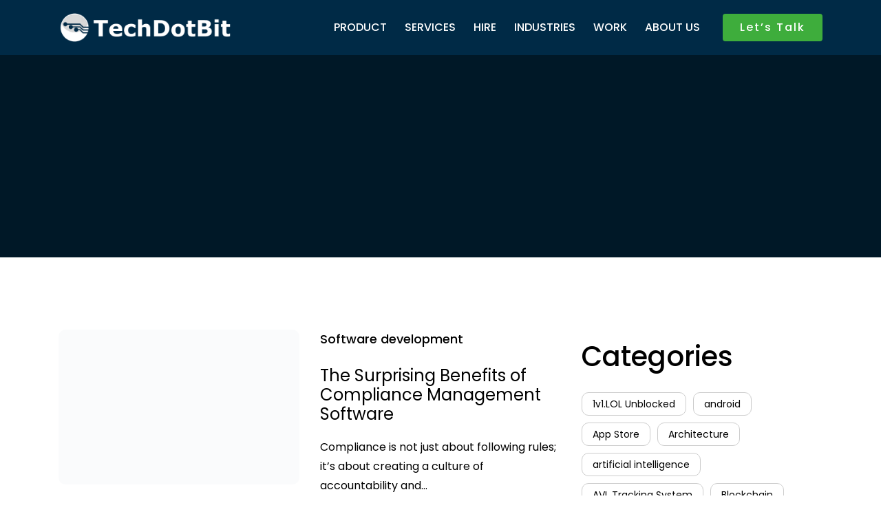

--- FILE ---
content_type: text/html; charset=UTF-8
request_url: https://techdotbit.com/tag/compliance-management-software/
body_size: 46948
content:
<!DOCTYPE html><html dir="ltr" lang="en-US" prefix="og: https://ogp.me/ns#" ><head><script data-no-optimize="1">var litespeed_docref=sessionStorage.getItem("litespeed_docref");litespeed_docref&&(Object.defineProperty(document,"referrer",{get:function(){return litespeed_docref}}),sessionStorage.removeItem("litespeed_docref"));</script> <meta charset="UTF-8" /><meta name="viewport" content="width=device-width,initial-scale=1"><link rel="preconnect" href="https://fonts.googleapis.com/"><link rel="preconnect" href="https://fonts.gstatic.com/" crossorigin><title>Compliance Management Software - TechDotBit</title><style>img:is([sizes="auto" i], [sizes^="auto," i]) { contain-intrinsic-size: 3000px 1500px }</style><meta name="robots" content="max-image-preview:large" /><link rel="canonical" href="https://techdotbit.com/tag/compliance-management-software/" /><meta name="generator" content="All in One SEO (AIOSEO) 4.7.8" /> <script type="application/ld+json" class="aioseo-schema">{"@context":"https:\/\/schema.org","@graph":[{"@type":"BreadcrumbList","@id":"https:\/\/techdotbit.com\/tag\/compliance-management-software\/#breadcrumblist","itemListElement":[{"@type":"ListItem","@id":"https:\/\/techdotbit.com\/#listItem","position":1,"name":"Home","item":"https:\/\/techdotbit.com\/","nextItem":{"@type":"ListItem","@id":"https:\/\/techdotbit.com\/tag\/compliance-management-software\/#listItem","name":"Compliance Management Software"}},{"@type":"ListItem","@id":"https:\/\/techdotbit.com\/tag\/compliance-management-software\/#listItem","position":2,"name":"Compliance Management Software","previousItem":{"@type":"ListItem","@id":"https:\/\/techdotbit.com\/#listItem","name":"Home"}}]},{"@type":"CollectionPage","@id":"https:\/\/techdotbit.com\/tag\/compliance-management-software\/#collectionpage","url":"https:\/\/techdotbit.com\/tag\/compliance-management-software\/","name":"Compliance Management Software - TechDotBit","inLanguage":"en-US","isPartOf":{"@id":"https:\/\/techdotbit.com\/#website"},"breadcrumb":{"@id":"https:\/\/techdotbit.com\/tag\/compliance-management-software\/#breadcrumblist"}},{"@type":"Organization","@id":"https:\/\/techdotbit.com\/#organization","name":"TechDotBit","description":"Empowering Tomorrow's Solutions with Futuristic Technology","url":"https:\/\/techdotbit.com\/","telephone":"+918595481699","sameAs":["https:\/\/twitter.com\/Techdotbit","https:\/\/www.instagram.com\/techdotbit\/"]},{"@type":"WebSite","@id":"https:\/\/techdotbit.com\/#website","url":"https:\/\/techdotbit.com\/","name":"TechDotBit","alternateName":"TechDotBit","description":"Empowering Tomorrow's Solutions with Futuristic Technology","inLanguage":"en-US","publisher":{"@id":"https:\/\/techdotbit.com\/#organization"}}]}</script> <link rel='dns-prefetch' href='//cdnjs.cloudflare.com' /><link rel='dns-prefetch' href='//fonts.googleapis.com' /><link href='https://fonts.gstatic.com' crossorigin rel='preconnect' /><link rel="alternate" type="application/rss+xml" title="TechDotBit &raquo; Feed" href="https://techdotbit.com/feed/" /><link rel="alternate" type="application/rss+xml" title="TechDotBit &raquo; Comments Feed" href="https://techdotbit.com/comments/feed/" /><link rel="alternate" type="application/rss+xml" title="TechDotBit &raquo; Compliance Management Software Tag Feed" href="https://techdotbit.com/tag/compliance-management-software/feed/" />
<style id="litespeed-ccss">ul{box-sizing:border-box}:root{--wp--preset--font-size--normal:16px;--wp--preset--font-size--huge:42px}.screen-reader-text{border:0;clip:rect(1px,1px,1px,1px);clip-path:inset(50%);height:1px;margin:-1px;overflow:hidden;padding:0;position:absolute;width:1px;word-wrap:normal!important}:where(figure){margin:0 0 1em}:root{--wp-admin-theme-color:#3858e9;--wp-admin-theme-color--rgb:56,88,233;--wp-admin-theme-color-darker-10:#2145e6;--wp-admin-theme-color-darker-10--rgb:33,69,230;--wp-admin-theme-color-darker-20:#183ad6;--wp-admin-theme-color-darker-20--rgb:24,58,214;--wp-admin-border-width-focus:2px}:root{--wp-admin-theme-color:#007cba;--wp-admin-theme-color--rgb:0,124,186;--wp-admin-theme-color-darker-10:#006ba1;--wp-admin-theme-color-darker-10--rgb:0,107,161;--wp-admin-theme-color-darker-20:#005a87;--wp-admin-theme-color-darker-20--rgb:0,90,135;--wp-admin-border-width-focus:2px;--wp-block-synced-color:#7a00df;--wp-block-synced-color--rgb:122,0,223;--wp-bound-block-color:var(--wp-block-synced-color)}:root{--wp-admin-theme-color:#007cba;--wp-admin-theme-color--rgb:0,124,186;--wp-admin-theme-color-darker-10:#006ba1;--wp-admin-theme-color-darker-10--rgb:0,107,161;--wp-admin-theme-color-darker-20:#005a87;--wp-admin-theme-color-darker-20--rgb:0,90,135;--wp-admin-border-width-focus:2px;--wp-block-synced-color:#7a00df;--wp-block-synced-color--rgb:122,0,223;--wp-bound-block-color:var(--wp-block-synced-color)}:root{--wp-admin-theme-color:#007cba;--wp-admin-theme-color--rgb:0,124,186;--wp-admin-theme-color-darker-10:#006ba1;--wp-admin-theme-color-darker-10--rgb:0,107,161;--wp-admin-theme-color-darker-20:#005a87;--wp-admin-theme-color-darker-20--rgb:0,90,135;--wp-admin-border-width-focus:2px;--wp-block-synced-color:#7a00df;--wp-block-synced-color--rgb:122,0,223;--wp-bound-block-color:var(--wp-block-synced-color)}:root{--wp-admin-theme-color:#007cba;--wp-admin-theme-color--rgb:0,124,186;--wp-admin-theme-color-darker-10:#006ba1;--wp-admin-theme-color-darker-10--rgb:0,107,161;--wp-admin-theme-color-darker-20:#005a87;--wp-admin-theme-color-darker-20--rgb:0,90,135;--wp-admin-border-width-focus:2px;--wp-block-synced-color:#7a00df;--wp-block-synced-color--rgb:122,0,223;--wp-bound-block-color:var(--wp-block-synced-color)}:root{--wp-admin-theme-color:#007cba;--wp-admin-theme-color--rgb:0,124,186;--wp-admin-theme-color-darker-10:#006ba1;--wp-admin-theme-color-darker-10--rgb:0,107,161;--wp-admin-theme-color-darker-20:#005a87;--wp-admin-theme-color-darker-20--rgb:0,90,135;--wp-admin-border-width-focus:2px;--wp-block-synced-color:#7a00df;--wp-block-synced-color--rgb:122,0,223;--wp-bound-block-color:var(--wp-block-synced-color)}:root{--wp--preset--aspect-ratio--square:1;--wp--preset--aspect-ratio--4-3:4/3;--wp--preset--aspect-ratio--3-4:3/4;--wp--preset--aspect-ratio--3-2:3/2;--wp--preset--aspect-ratio--2-3:2/3;--wp--preset--aspect-ratio--16-9:16/9;--wp--preset--aspect-ratio--9-16:9/16;--wp--preset--color--black:#000;--wp--preset--color--cyan-bluish-gray:#abb8c3;--wp--preset--color--white:#fff;--wp--preset--color--pale-pink:#f78da7;--wp--preset--color--vivid-red:#cf2e2e;--wp--preset--color--luminous-vivid-orange:#ff6900;--wp--preset--color--luminous-vivid-amber:#fcb900;--wp--preset--color--light-green-cyan:#7bdcb5;--wp--preset--color--vivid-green-cyan:#00d084;--wp--preset--color--pale-cyan-blue:#8ed1fc;--wp--preset--color--vivid-cyan-blue:#0693e3;--wp--preset--color--vivid-purple:#9b51e0;--wp--preset--color--dark-gray:#28303d;--wp--preset--color--gray:#39414d;--wp--preset--color--green:#d1e4dd;--wp--preset--color--blue:#d1dfe4;--wp--preset--color--purple:#d1d1e4;--wp--preset--color--red:#e4d1d1;--wp--preset--color--orange:#e4dad1;--wp--preset--color--yellow:#eeeadd;--wp--preset--gradient--vivid-cyan-blue-to-vivid-purple:linear-gradient(135deg,rgba(6,147,227,1) 0%,#9b51e0 100%);--wp--preset--gradient--light-green-cyan-to-vivid-green-cyan:linear-gradient(135deg,#7adcb4 0%,#00d082 100%);--wp--preset--gradient--luminous-vivid-amber-to-luminous-vivid-orange:linear-gradient(135deg,rgba(252,185,0,1) 0%,rgba(255,105,0,1) 100%);--wp--preset--gradient--luminous-vivid-orange-to-vivid-red:linear-gradient(135deg,rgba(255,105,0,1) 0%,#cf2e2e 100%);--wp--preset--gradient--very-light-gray-to-cyan-bluish-gray:linear-gradient(135deg,#eee 0%,#a9b8c3 100%);--wp--preset--gradient--cool-to-warm-spectrum:linear-gradient(135deg,#4aeadc 0%,#9778d1 20%,#cf2aba 40%,#ee2c82 60%,#fb6962 80%,#fef84c 100%);--wp--preset--gradient--blush-light-purple:linear-gradient(135deg,#ffceec 0%,#9896f0 100%);--wp--preset--gradient--blush-bordeaux:linear-gradient(135deg,#fecda5 0%,#fe2d2d 50%,#6b003e 100%);--wp--preset--gradient--luminous-dusk:linear-gradient(135deg,#ffcb70 0%,#c751c0 50%,#4158d0 100%);--wp--preset--gradient--pale-ocean:linear-gradient(135deg,#fff5cb 0%,#b6e3d4 50%,#33a7b5 100%);--wp--preset--gradient--electric-grass:linear-gradient(135deg,#caf880 0%,#71ce7e 100%);--wp--preset--gradient--midnight:linear-gradient(135deg,#020381 0%,#2874fc 100%);--wp--preset--gradient--purple-to-yellow:linear-gradient(160deg,#d1d1e4 0%,#eeeadd 100%);--wp--preset--gradient--yellow-to-purple:linear-gradient(160deg,#eeeadd 0%,#d1d1e4 100%);--wp--preset--gradient--green-to-yellow:linear-gradient(160deg,#d1e4dd 0%,#eeeadd 100%);--wp--preset--gradient--yellow-to-green:linear-gradient(160deg,#eeeadd 0%,#d1e4dd 100%);--wp--preset--gradient--red-to-yellow:linear-gradient(160deg,#e4d1d1 0%,#eeeadd 100%);--wp--preset--gradient--yellow-to-red:linear-gradient(160deg,#eeeadd 0%,#e4d1d1 100%);--wp--preset--gradient--purple-to-red:linear-gradient(160deg,#d1d1e4 0%,#e4d1d1 100%);--wp--preset--gradient--red-to-purple:linear-gradient(160deg,#e4d1d1 0%,#d1d1e4 100%);--wp--preset--font-size--small:18px;--wp--preset--font-size--medium:20px;--wp--preset--font-size--large:24px;--wp--preset--font-size--x-large:42px;--wp--preset--font-size--extra-small:16px;--wp--preset--font-size--normal:20px;--wp--preset--font-size--extra-large:40px;--wp--preset--font-size--huge:96px;--wp--preset--font-size--gigantic:144px;--wp--preset--spacing--20:.44rem;--wp--preset--spacing--30:.67rem;--wp--preset--spacing--40:1rem;--wp--preset--spacing--50:1.5rem;--wp--preset--spacing--60:2.25rem;--wp--preset--spacing--70:3.38rem;--wp--preset--spacing--80:5.06rem;--wp--preset--shadow--natural:6px 6px 9px rgba(0,0,0,.2);--wp--preset--shadow--deep:12px 12px 50px rgba(0,0,0,.4);--wp--preset--shadow--sharp:6px 6px 0px rgba(0,0,0,.2);--wp--preset--shadow--outlined:6px 6px 0px -3px rgba(255,255,255,1),6px 6px rgba(0,0,0,1);--wp--preset--shadow--crisp:6px 6px 0px rgba(0,0,0,1)}.wpcf7 .screen-reader-response{position:absolute;overflow:hidden;clip:rect(1px,1px,1px,1px);clip-path:inset(50%);height:1px;width:1px;margin:-1px;padding:0;border:0;word-wrap:normal!important}.wpcf7 form .wpcf7-response-output{margin:2em .5em 1em;padding:.2em 1em;border:2px solid #00a0d2}.wpcf7 form.init .wpcf7-response-output{display:none}.wpcf7-form-control-wrap{position:relative}.wpcf7 input[type=email]{direction:ltr}.sr-only{border:0;clip:rect(0,0,0,0);height:1px;margin:-1px;overflow:hidden;padding:0;position:absolute;width:1px}@-ms-viewport{width:device-width}.header-module{align-items:center}header .container{position:relative}.lqd-icn-ess{display:inline-block;font-family:"lqd-essentials";font-size:1em;line-height:1;font-weight:400;font-style:normal;speak:none;text-transform:none;-webkit-font-smoothing:antialiased;-moz-osx-font-smoothing:grayscale}.icon-ion-ios-arrow-up:before{content:""}:root{--lqd-color-primary:#184341;--lqd-color-secondary:#54595f;--lqd-color-link:#5b7bfb;--lqd-color-link-hover:#181b31;--lqd-color-gradient-start:#007fff;--lqd-color-gradient-stop:#ff4d54;--lqd-container-width:1370px;--lqd-row-gutter-x:30px;--lqd-row-gutter-y:0;--lqd-body-font-family:'Rubik',sans-serif;--lqd-body-font-size:18px;--lqd-body-line-height:1.7;--lqd-body-font-weight:400;--lqd-body-letter-spacing:;--lqd-body-text-color:#000;--lqd-secondary-font-family:;--lqd-secondary-font-size:;--lqd-secondary-line-height:;--lqd-secondary-font-weight:;--lqd-secondary-text-color:;--lqd-accent-font-family:;--lqd-accent-font-size:;--lqd-accent-line-height:;--lqd-accent-font-weight:;--lqd-accent-text-color:;--lqd-heading-font-family:'Manrope',sans-serif;--lqd-heading-line-height:1.2em;--lqd-heading-font-weight:600;--lqd-heading-text-transform:;--lqd-heading-letter-spacing:;--lqd-heading-color:#181b31;--lqd-sticky-header-height:0px;--lqd-sticky-header-sentinel-top:100%;--lqd-sticky-header-placeholder-height:80px;--lqd-snickersbar-animation-time:1.2s;--lqd-snickersbar-stay-time:4s;--lqd-cc-bc:var(--lqd-color-primary);--lqd-cc-bg:var(--lqd-color-primary);--lqd-cc-size-outer:35px;--lqd-cc-size-inner:7px;--lqd-cc-bw:1px;--lqd-cc-br:calc(var(--lqd-cc-size-outer)/2);--lqd-cc-active-bc:var(--lqd-color-primary);--lqd-cc-active-bg:var(--lqd-color-primary);--lqd-cc-active-bw:1px;--lqd-cc-active-circle-color:#fff;--lqd-cc-active-circle-txt:#000;--lqd-cc-active-arrow-color:#fff;--lqd-z-index:20;--lqd-top-scroll-ind-height:0}*,:after,:before{box-sizing:border-box}p{margin-top:0;margin-bottom:1rem}address{margin-bottom:1rem;font-style:normal;line-height:inherit}ul{padding-left:2rem}ul{margin-top:0;margin-bottom:1rem}ul ul{margin-bottom:0}a{text-decoration:underline}figure{margin:0 0 1rem}img,svg{vertical-align:middle}label{display:inline-block}button{border-radius:0}button,input,select,textarea{margin:0;font-family:inherit;font-size:inherit;line-height:inherit}button,select{text-transform:none}select{word-wrap:normal}[type=button],[type=submit],button{-webkit-appearance:button;appearance:button}::-moz-focus-inner{padding:0;border-style:none}textarea{resize:vertical}::-webkit-datetime-edit-day-field,::-webkit-datetime-edit-fields-wrapper,::-webkit-datetime-edit-hour-field,::-webkit-datetime-edit-minute,::-webkit-datetime-edit-month-field,::-webkit-datetime-edit-text,::-webkit-datetime-edit-year-field{padding:0}::-webkit-inner-spin-button{height:auto}::-webkit-search-decoration{-webkit-appearance:none}::-webkit-color-swatch-wrapper{padding:0}::-webkit-file-upload-button{font:inherit;-webkit-appearance:button}::file-selector-button{font:inherit;-webkit-appearance:button;appearance:button}section{position:relative}.container,.container-fluid{width:100%;padding-right:calc(var(--lqd-row-gutter-x)*.5);padding-left:calc(var(--lqd-row-gutter-x)*.5);margin-right:auto;margin-left:auto}.row{display:flex;flex-wrap:wrap;margin-right:calc(-.5*var(--lqd-row-gutter-x));margin-left:calc(-.5*var(--lqd-row-gutter-x))}.col{flex-shrink:0;width:100%;max-width:100%;padding-right:calc(var(--lqd-row-gutter-x)*.5);padding-left:calc(var(--lqd-row-gutter-x)*.5);padding-bottom:calc(var(--lqd-row-gutter-y)*.5);padding-top:calc(var(--lqd-row-gutter-y)*.5)}@media (min-width:576px){.container{max-width:var(--lqd-container-width-xs,540px)}}@media (min-width:768px){.container{max-width:var(--lqd-container-width-sm,720px)}}@media (min-width:992px){.container{max-width:var(--lqd-container-width-md,960px)}}@media (min-width:1200px){.container{max-width:var(--lqd-container-width-lg,1140px)}}@media (min-width:1400px){.container{max-width:var(--lqd-container-width)}}.col{flex:1 0 0%}.col-auto{flex:0 0 auto;width:auto}.col-6{flex:0 0 auto;width:50%}.col-12{flex:0 0 auto;width:100%}@media (min-width:576px){.col-sm-7{flex:0 0 auto;width:58.33333333%}}@media (min-width:768px){.col-md-4{flex:0 0 auto;width:33.33333333%}.col-md-5{flex:0 0 auto;width:41.66666667%}.col-md-6{flex:0 0 auto;width:50%}.col-md-8{flex:0 0 auto;width:66.66666667%}}@media (min-width:992px){.col-lg-4{flex:0 0 auto;width:33.33333333%}.col-lg-5{flex:0 0 auto;width:41.66666667%}.col-lg-7{flex:0 0 auto;width:58.33333333%}.col-lg-8{flex:0 0 auto;width:66.66666667%}}@media (min-width:1200px){.col-xl-6{flex:0 0 auto;width:50%}}body,html{max-width:100vw}html{font-size:100%;overflow-x:hidden}body{margin:0;font-family:var(--lqd-body-font-family);font-size:var(--lqd-body-font-size);font-weight:var(--lqd-body-font-weight);letter-spacing:var(--lqd-body-letter-spacing);line-height:var(--lqd-body-line-height);color:var(--lqd-body-text-color);-webkit-font-smoothing:antialiased;-moz-osx-font-smoothing:grayscale}a{text-decoration:none;color:var(--lqd-color-link)}img{max-width:100%;height:auto}figure{margin-bottom:0}label{font-weight:400}textarea{resize:vertical}#lqd-site-content,#wrap{position:relative}#lqd-site-content{z-index:2}@media screen and (max-width:879px){body{overflow:hidden}}h1,h2,h3{margin-top:0;margin-bottom:.5rem}h1{font-family:var(--lqd-h1-font-family,var(--lqd-heading-font-family));font-size:var(--lqd-h1-font-size,var(--lqd-heading-font-size));line-height:var(--lqd-h1-line-height,var(--lqd-heading-line-height));font-weight:var(--lqd-h1-font-weight,var(--lqd-heading-font-weight));text-transform:var(--lqd-h1-text-transform,var(--lqd-heading-text-transform));letter-spacing:var(--lqd-h1-letter-spacing,var(--lqd-heading-letter-spacing));color:var(--lqd-h1-color,var(--lqd-heading-color))}h2{font-family:var(--lqd-h2-font-family,var(--lqd-heading-font-family));font-size:var(--lqd-h2-font-size,var(--lqd-heading-font-size));line-height:var(--lqd-h2-line-height,var(--lqd-heading-line-height));font-weight:var(--lqd-h2-font-weight,var(--lqd-heading-font-weight));text-transform:var(--lqd-h2-text-transform,var(--lqd-heading-text-transform));letter-spacing:var(--lqd-h2-letter-spacing,var(--lqd-heading-letter-spacing));color:var(--lqd-h2-color,var(--lqd-heading-color))}h3{font-family:var(--lqd-h3-font-family,var(--lqd-heading-font-family));font-size:var(--lqd-h3-font-size,var(--lqd-heading-font-size));line-height:var(--lqd-h3-line-height,var(--lqd-heading-line-height));font-weight:var(--lqd-h3-font-weight,var(--lqd-heading-font-weight));text-transform:var(--lqd-h3-text-transform,var(--lqd-heading-text-transform));letter-spacing:var(--lqd-h3-letter-spacing,var(--lqd-heading-letter-spacing));color:var(--lqd-h3-color,var(--lqd-heading-color))}.main-header{max-width:100vw;position:relative;top:var(--lqd-top-scroll-ind-height,0);z-index:99}.lqd-sticky-placeholder{height:var(--lqd-sticky-header-placeholder-height,0)}.lqd-head-col{display:flex;width:100%;padding-inline-start:15px;padding-inline-end:15px;align-items:stretch}.main-header .col{flex-basis:0;flex-grow:1;max-width:100%}.main-header .col-auto{flex:0 0 auto;width:auto;max-width:none}.header-module{position:relative;display:inline-flex;justify-content:center;align-items:center}.navbar-collapse{flex:1 auto;overflow:visible}@media (min-width:992px){.navbar-collapse{display:flex!important;height:auto!important;overflow:visible!important}}.nav-trigger{border:none;background:0 0;font-size:1em;text-shadow:none;outline:0;padding:0;border-radius:3em;background:0 0;background-color:transparent;box-shadow:none}.nav-trigger .bars{width:55px;height:55px;border-radius:inherit;filter:invert(1)}.nav-trigger .bars:before{content:"";display:inline-block;width:100%;height:100%;position:absolute;top:0;left:0;z-index:-1;border-radius:inherit}.nav-trigger .bars,.nav-trigger .bars-inner{border-radius:inherit;align-items:inherit;justify-content:inherit}.nav-trigger .bar{background-color:currentColor}.nav-trigger .bar:after,.nav-trigger .bar:before{background-color:inherit}.nav-trigger .bar:last-child{margin-bottom:0!important}.nav-trigger.style-mobile .bars{width:20px;height:15px;transform:rotate(0)}.nav-trigger.style-mobile .bar{width:20px;height:2px;border-radius:50px;margin-bottom:4.25px}.nav-trigger.style-mobile .bar:first-child,.nav-trigger.style-mobile .bar:last-child{opacity:0;visibility:hidden}.nav-trigger.style-mobile .bar:first-child{transform:translateY(-3px)}.nav-trigger.style-mobile .bar:last-child{transform:translateY(3px)}.nav-trigger.style-mobile .bar:nth-child(2){width:22px;margin-inline-end:auto;transform:rotate(45deg)}.nav-trigger.style-mobile .bar:nth-child(2):before{content:"";display:inline-block;width:100%;height:100%;position:absolute;top:0;left:0;border-radius:inherit;background-color:inherit;transform:rotate(-90deg)}.nav-trigger.collapsed .bars{transform:none}.nav-trigger.collapsed .bar:first-child,.nav-trigger.collapsed .bar:last-child,.nav-trigger.collapsed .bar:nth-child(2){opacity:1;visibility:visible;transform:none}.nav-trigger.collapsed .bar:first-child:after,.nav-trigger.collapsed .bar:first-child:before,.nav-trigger.collapsed .bar:last-child:after,.nav-trigger.collapsed .bar:last-child:before,.nav-trigger.collapsed .bar:nth-child(2):after,.nav-trigger.collapsed .bar:nth-child(2):before{transform:rotate(0) translate(0,0)}.nav-trigger.collapsed.style-mobile .bar:nth-child(2){width:16px}.nav-trigger.collapsed.style-mobile .bar:nth-child(2):before{opacity:0}.navbar-brand{height:auto;line-height:normal;order:0}.navbar-brand-inner{display:grid;position:relative}.module-primary-nav{position:static;min-height:100%}.navbar-header .navbar-toggle{order:3;margin-inline-start:20px}.lqd-mobile-modules-container{display:flex}.lqd-mobile-modules-container:empty{display:none}.lqd-mobile-sec-nav{position:absolute;width:100%;top:100%;left:0;z-index:10}.lqd-mobile-sec-inner:after,.lqd-mobile-sec-inner:before{content:none}.lqd-mobile-sec{display:none}.lqd-mobile-sec .navbar-header{padding-inline-start:15px;padding-inline-end:15px}[data-mobile-nav-trigger-alignment=right] .lqd-mobile-sec .navbar-brand{margin-inline-end:0;margin-inline-start:0!important}[data-mobile-nav-trigger-alignment=right] .lqd-mobile-sec .navbar-brand-inner{margin-inline-end:-20px!important}[data-mobile-nav-trigger-alignment=right] .lqd-mobile-sec .navbar-toggle{justify-content:flex-end}[data-mobile-logo-alignment=center] .lqd-mobile-sec .navbar-brand{margin-inline-start:auto!important;margin-inline-end:auto!important;justify-content:center!important;order:2}[data-mobile-logo-alignment=center] .lqd-mobile-sec .navbar-brand-inner{margin-inline-start:0;margin-inline-end:0}[data-mobile-logo-alignment=center] .lqd-mobile-sec .lqd-mobile-modules-container{order:3;justify-content:flex-end}[data-mobile-logo-alignment=center] .lqd-mobile-sec .lqd-mobile-modules-container~.navbar-brand,[data-mobile-logo-alignment=center] .lqd-mobile-sec .lqd-mobile-modules-container~.navbar-brand .navbar-brand-inner{margin-inline-start:0!important;margin-inline-end:0!important}[data-mobile-logo-alignment=center][data-mobile-nav-trigger-alignment=right] .lqd-mobile-sec .navbar-brand{justify-content:center}[data-mobile-logo-alignment=center][data-mobile-nav-trigger-alignment=right] .lqd-mobile-sec .lqd-mobile-modules-container{order:1;justify-content:flex-start}[data-mobile-logo-alignment=center][data-mobile-nav-trigger-alignment=right] .lqd-mobile-sec .lqd-mobile-modules-container:empty~.navbar-brand{margin-inline-end:0!important}.lqd-mobile-sec .nav-trigger{margin:0}.lqd-mobile-sec .navbar-brand{padding:22px 0;max-width:75%!important}.lqd-mobile-sec .menu-item-has-children>a{position:relative}.lqd-mobile-sec .navbar-header{padding-inline-start:20px;padding-inline-end:20px;justify-content:space-between}.lqd-mobile-sec .navbar-header>*{width:33.33%;flex:0 0 auto}.lqd-mobile-sec .navbar-collapse{overflow-x:hidden;overflow-y:auto}[data-mobile-nav-style=classic] .lqd-mobile-sec .navbar-collapse{max-height:80vh;box-shadow:0 10px 50px rgba(0,0,0,.05)}[data-mobile-nav-scheme=gray] .lqd-mobile-sec .navbar-collapse{background-color:#f9f9f9;color:#000}[data-mobile-header-scheme=gray] .lqd-mobile-sec .navbar-header{background-color:#002a46}@media screen and (max-width:991px){.lqd-mobile-sec{display:block}}@media screen and (min-width:1200px){[data-sticky-footer]{position:-webkit-sticky;position:sticky;bottom:0;overflow:hidden}}@media screen and (max-width:768px){.main-footer{transform:none!important;visibility:visible!important}}.lqd-back-to-top{bottom:50px;right:50px;z-index:10;opacity:0;visibility:hidden;transform:translateY(25px)}.lqd-back-to-top a{width:45px;height:45px;background-color:#fff;box-shadow:0 0 30px -2px rgba(0,0,0,.15);color:#000}[data-custom-animations=true]:not(.ca-initvalues-applied){opacity:0!important}:root{--frame-width:20px}.breadcrumb{background:0 0}.breadcrumb{color:inherit}.breadcrumb span{opacity:.6}.btn{display:inline-flex;align-items:center;justify-content:center;vertical-align:middle;position:relative;overflow:hidden;text-align:unset}.btn-solid{padding:var(--btn-pt) var(--btn-pe) var(--btn-pb) var(--btn-ps)}.btn{--icon-w:0px;--icon-h:0px;--icon-mt:0px;--icon-me:0px;--icon-mb:0px;--icon-ms:8px;--icon-font-size:1em}.lqd-contact-form{--input-margin-bottom:20px;--inputs-margin:0 0 var(--input-margin-bottom) 0}.lqd-contact-form h3{margin-top:0}.lqd-contact-form p{margin-bottom:0;position:relative}.lqd-contact-form input,.lqd-contact-form select,.lqd-contact-form textarea{display:flex;width:100%;height:50px;position:relative;align-items:center}.lqd-contact-form input::-webkit-input-placeholder,.lqd-contact-form select::-webkit-input-placeholder,.lqd-contact-form textarea::-webkit-input-placeholder{color:inherit}.lqd-contact-form input::-moz-placeholder,.lqd-contact-form select::-moz-placeholder,.lqd-contact-form textarea::-moz-placeholder{color:inherit}.lqd-contact-form input:-moz-placeholder,.lqd-contact-form select:-moz-placeholder,.lqd-contact-form textarea:-moz-placeholder{color:inherit}.lqd-contact-form input:-ms-input-placeholder,.lqd-contact-form select:-ms-input-placeholder,.lqd-contact-form textarea:-ms-input-placeholder{color:inherit}.lqd-contact-form input[type=file]{height:auto!important;padding:0!important;border:none!important;background:0 0!important}.lqd-contact-form input[type=submit]{display:inline-flex;width:auto;height:50px;margin-bottom:0;padding:0 2.8em;align-items:center}.lqd-contact-form select{-webkit-appearance:none;-moz-appearance:none;appearance:none}.lqd-contact-form label{font-weight:inherit;margin-inline-end:5px}.lqd-contact-form textarea{height:auto!important;padding-top:1em;padding-bottom:1em;border-radius:0!important}.lqd-contact-form-inputs-filled input,.lqd-contact-form-inputs-filled select,.lqd-contact-form-inputs-filled textarea{border:none}.lqd-contact-form-inputs-round input,.lqd-contact-form-inputs-round select,.lqd-contact-form-inputs-round textarea{border-radius:4px}.lqd-contact-form-inputs-round input[type=submit]{border-radius:4px}.lqd-contact-form-button-round input[type=submit]{border-radius:4px!important}.lqd-contact-form-button-block input[type=submit]{width:100%;justify-content:center;text-align:center}.ld-fh-element{vertical-align:middle;display:inline-block}.iconbox .iconbox-icon-container{display:inline-flex;align-items:center;justify-content:center;position:relative}.iconbox-icon-container{line-height:1em}.iconbox-icon-container>svg{display:inline-block}.iconbox-icon-container>svg{line-height:0;fill:currentColor}.iconbox{display:flex}.iconbox h3{display:inline-block}.iconbox p{margin-bottom:0}.iconbox .iconbox-icon-container,.iconbox .iconbox-icon-wrap{flex-shrink:0}.iconbox .contents>p>span{display:inline-block}.lity{display:block;position:fixed;z-index:999;top:0;right:0;bottom:0;left:0;outline:0!important;opacity:0;visibility:hidden}.lity-wrap{display:grid;place-items:center;position:absolute;z-index:999;top:0;right:0;bottom:0;left:0;outline:0!important}.lity-loader{z-index:9991;color:#fff;position:absolute;top:50%;margin-top:-.8em;width:100%;text-align:center;font-size:14px;font-family:Arial,Helvetica,sans-serif;opacity:0}.lity-container{display:inline-block;position:relative;z-index:9992;max-width:100%;max-height:100%;outline:0!important;white-space:normal;background:#fff}.lity-content{z-index:9993;width:100%;height:100%;overflow-y:auto;overscroll-behavior:contain}.lity-close{z-index:9994;width:35px;height:35px;position:fixed;right:30px;top:30px;text-decoration:none;padding:0;color:#fff;border:0;background:0 0;outline:0;box-shadow:none}.lity .lity-close{font-family:Arial,Baskerville,monospace;font-size:35px;line-height:35px;font-style:normal;font-weight:400}.lity-hide{display:none}.lqd-modal{width:100%;position:relative;padding:25px 2em}.lity .lity-close{padding:0!important;border:none!important;background:0 0}.lity[data-modal-type=default]{perspective:1200px}.lity[data-modal-type=default] .lity-container{border-radius:4px;box-shadow:0 20px 65px -5px rgba(0,0,0,.5)}.lity[data-modal-type=default] .lity-content{max-height:90vh}@media (min-width:768px){[data-modal-type=default] .lity-container{width:750px}}@media (min-width:992px){[data-modal-type=default] .lity-container{width:970px}}@media (min-width:1200px){[data-modal-type=default] .lity-container{width:1170px}}.lqd-modal[data-modal-type=fullscreen]{padding:0}.social-icon{padding:0;margin:0;list-style:none;line-height:1em}.social-icon li{display:inline-block;margin-inline-end:1.2em;font-size:1em;line-height:1em}.social-icon li:last-child{margin-inline-end:0}@media screen and (min-width:768px){.lqd-blog-post-style-3 .lqd-post-media{grid-area:media;margin-bottom:0}.lqd-blog-post-style-3 .lqd-post-header{grid-area:header;display:block;padding-inline-end:25px}.lqd-blog-post-style-3 .entry-meta{grid-area:meta}}.reset-ul{padding:0;margin:0;list-style:none}.fixed{position:fixed}.relative{position:relative}.p-0{padding:0}.p-30{padding:30px}.py-0{padding-top:0}.py-10{padding-top:10px}.py-15{padding-top:15px}.pt-20{padding-top:20px}.py-25{padding-top:25px}.pt-30,.py-30{padding-top:30px}.py-70{padding-top:70px}.pt-90{padding-top:90px}.px-15{padding-right:15px}.px-25{padding-right:25px}.px-70{padding-right:70px}.py-0{padding-bottom:0}.py-10{padding-bottom:10px}.py-15{padding-bottom:15px}.pb-20{padding-bottom:20px}.py-25{padding-bottom:25px}.py-30{padding-bottom:30px}.pb-35{padding-bottom:35px}.pb-70,.py-70{padding-bottom:70px}.px-15{padding-left:15px}.px-25{padding-left:25px}.px-70{padding-left:70px}.pr-15percent{padding-right:15%}.pl-15percent{padding-left:15%}.px-2em{padding-right:2em}.px-2em{padding-left:2em}.m-0{margin:0}.mx-15{margin-right:15px}.mr-30{margin-right:30px}.mb-0{margin-bottom:0}.mb-20{margin-bottom:20px}.mb-25{margin-bottom:25px}.mb-30{margin-bottom:30px}.mb-35{margin-bottom:35px}.mb-40{margin-bottom:40px}.mx-auto{margin-left:auto}.mx-15{margin-left:15px}.-mr-15{margin-right:-15px}.-ml-15{margin-left:-15px}.mb-0\/35em{margin-bottom:.35em}.mb-0\/5em{margin-bottom:.5em}.mb-2em{margin-bottom:2em}.mb-3em{margin-bottom:3em}.mt-1\/5rem{margin-top:1.5rem}.mx-auto{margin-inline-start:auto}.mx-auto{margin-inline-end:auto}.w-20{width:20px}.w-full{width:100%}.w-auto{width:auto}.max-w-full{max-width:100%}.h-full{height:100%}.h-auto{height:auto}.hidden{display:none}.inline-block{display:inline-block}.flex{display:flex}.inline-flex{display:inline-flex}.flex-col{flex-direction:column}.flex-grow-1{flex-grow:1}.flex-wrap{flex-wrap:wrap}.justify-between{justify-content:space-between}.justify-center{justify-content:center}.justify-end{justify-content:flex-end}.justify-start{justify-content:flex-start}.items-center{align-items:center}.items-stretch{align-items:stretch}.vertical-top{vertical-align:top}.text-end{text-align:end}.text-start{text-align:start}.text-13{font-size:13px}.text-14{font-size:14px}.text-16{font-size:16px}.text-18{font-size:18px}.text-20{font-size:20px}.text-24{font-size:24px}.text-40{font-size:40px}.font-medium{font-weight:500}.font-bold{font-weight:700}.uppercase{text-transform:uppercase}.bg-white{background-color:#fff}.bg-primary{background-color:var(--lqd-color-primary)}.text-primary{color:var(--lqd-color-primary)}.text-dark{color:var(--lqd-color-dark)}.text-black{color:#000}.text-white{color:#fff}.link-14 a{font-size:14px}.inline-nav>li{display:inline-flex;width:auto}.bg-transparent{background-color:transparent}.bg-center{background-position:center center}.bg-cover{background-size:cover}.bg-contain{background-size:contain}.bg-no-repeat{background-repeat:no-repeat}.border-none{border:none}.border-top{border-top-width:1px;border-top-style:solid}.rounded-4{border-radius:4px}.rounded-full{border-radius:50em}.rounded-inherit{border-radius:inherit}.z-1{z-index:1}.z-2{z-index:2}.z-3{z-index:3}.shadow-lg{box-shadow:0 20px 25px -5px rgba(0,0,0,.1),0 8px 10px -6px rgba(0,0,0,.1)}.collapse{display:none}.lqd-mobile-sec-nav .collapse:not(.show){display:none}.screen-reader-text,.sr-only{position:absolute;width:1px;height:1px;padding:0;margin:-1px;overflow:hidden;clip:rect(0,0,0,0);white-space:nowrap;border:0}@media (max-width:991px){.md\:hidden{display:none}.md\:px-0{padding-right:0}.md\:pl-0,.md\:px-0{padding-left:0}}@media (max-width:767px){.sm\:text-center{text-align:center}}:root{--lqd-container-width-md:970px;--lqd-container-width-sm:750px;--lqd-color-primary:#3ead3c;--lqd-color-gradient-start:#4dad4b;--lqd-color-gradient-stop:#4dad4b;--lqd-color-link:#000;--lqd-color-link-hover:#727272;--lqd-body-text-color:#626974;--lqd-color-dark:#212121;--lqd-color-blue-900:#181b31;--lqd-color-gray-100:#f7f8f8;--lqd-color-gray-200:#ccc;--lqd-color-gray-500:#868686;--lqd-color-gray-600:#4e4e4e;--lqd-color-gray-700:#3b3b3b;--lqd-color-slate-300:#7b838e;--lqd-body-font-family:'Open Sans',sans-serif;--lqd-body-font-size:16px;--lqd-body-line-height:1.8em;--lqd-heading-font-family:'IBM Plex Sans',sans-serif;--lqd-heading-line-height:1.2em;--lqd-heading-font-weight:600;--lqd-heading-color:#000;--lqd-h1-font-size:46px;--lqd-h1-font-weight:700;--lqd-h2-font-size:40px;--lqd-h3-font-size:38px;--lqd-h4-font-size:32px;--lqd-h5-font-size:20px;--lqd-h6-font-size:12px;--lqd-h6-font-weight:700;--lqd-h6-text-transform:uppercase;--lqd-h6-letter-spacing:.1em;--lqd-h6-color:var(--lqd-color-primary)}.main-header .menu{--lqd-menu-items-top-padding:15px;--lqd-menu-items-right-padding:13px;--lqd-menu-items-bottom-padding:15px;--lqd-menu-items-left-padding:13px}@media (max-width:991px){.lqd-modal .module-bottom{padding-top:60px;padding-bottom:60px}.lqd-modal .lqd-contact-form{padding-right:0}}@media (max-width:991px){.banner{padding-top:140px;padding-bottom:140px}}@media (max-width:767px){.banner{padding-top:80px;padding-bottom:80px;background-position:left center!important}}@media (max-width:991px){.main-footer .module-top .module-first{padding-right:0}}@media (max-width:767px){.main-footer .module-top .module-first{margin-bottom:45px}.main-footer .module-top .module-text p{margin-bottom:1.5em}}.main-header{background:#002a46}.module-logo{padding-top:15px;padding-bottom:15px}.lqd-mobile-sec .navbar-brand img{max-width:150px}.navbar-brand-inner{font-size:24px;font-weight:700}.menu-primary-menu-container{display:flex;flex:1 auto}.menu{padding:0;margin:0;list-style:none;display:flex;align-items:stretch;justify-content:flex-end;flex:1 auto}.lqd-head-sec .menu>li,.menu>li>a{display:flex}.menu>li{flex-direction:column}.lqd-head-sec .menu>li>a{z-index:1;flex:1 auto;position:relative;flex-direction:row;align-items:center;white-space:nowrap;font-weight:500;color:#fff;padding:var(--lqd-menu-items-top-padding,10px) var(--lqd-menu-items-right-padding,15px) var(--lqd-menu-items-bottom-padding,10px) var(--lqd-menu-items-left-padding,15px)}.lqd-head-sec .menu>li>a:after{content:"";display:inline-block;width:100%;height:5px;position:absolute;bottom:0;left:0;background-color:#3ead3c;transform-origin:right center;transform:scaleX(0)}.lqd-head-sec .menu>li.menu-item-has-children>.sub-menu{position:absolute;background:#fff;padding:20px;width:max-content;top:80px;display:none;list-style:none;min-width:250px;box-shadow:0px 15px 39px -21px rgba(0,0,0,.25)}.lqd-head-sec .menu>li.menu-item-has-children>.sub-menu>li{padding:7px 0}.lqd-head-sec .menu>li.menu-item-has-children>.sub-menu>li>a:before{content:'';height:3px;width:0;margin-right:5px;background:#000;display:inline-block;vertical-align:middle}.lqd-mobile-sec .navbar-header>*{width:50%}.lqd-mobile-sec-nav .menu{display:block}.lqd-mobile-sec-nav .menu>li{position:relative;display:block;border-bottom:1px solid rgba(0,0,0,.05)}.lqd-mobile-sec-nav .menu>li>a{display:inline-block;padding:15px 25px;align-items:center;color:#000;flex:unset}.lqd-mobile-sec-nav .menu>li.menu-item-has-children .sub-menu{position:static;width:100%!important;transform:unset;display:none;padding:0;background:#fff}.lqd-mobile-sec-nav .menu>li.menu-item-has-children>.sub-menu>li>a{font-weight:400}.lqd-mobile-sec-nav .menu>li.menu-item-has-children .sub-menu li{width:100%;border-bottom:1px solid rgba(0,0,0,.05);margin-bottom:0;position:relative}.lqd-mobile-sec-nav .menu>li.menu-item-has-children .sub-menu li:last-child{border-bottom:0}.lqd-mobile-sec-nav .menu>li.menu-item-has-children .sub-menu li a{padding:15px 25px;display:inline-block}.lqd-head-sec .menu>li.full-menu.industry-menu>.sub-menu>li>a,.industry-menu>.sub-menu>li>a{display:flex!important;align-items:center!important}.article p{color:#000}.article img{border-radius:10px}.categories{position:sticky;top:100px}.categories>a{display:inline-block;border:1px solid #ccc;padding:2px 15px;border-radius:10px;margin-right:10px;margin-bottom:10px;font-size:14px}.banner{background-color:#001827;position:relative}.banner .container{z-index:1}::marker{color:#3ead3c}footer .menu{display:block}footer .menu{list-style:none;padding:0}footer .menu li{display:block;margin-bottom:6px;width:100%}footer .menu li:last-child{margin-bottom:0}footer .menu li a{color:#000;padding:0}footer .menu li a:after{display:none}footer .social-icon a img{filter:invert(.4)}.lqd-modal .form-control{border-bottom:1px solid #e5e5e5}.lqd-modal .wpcf7-form-control-wrap{margin-bottom:15px;display:block}.lity-container{background:rgba(0,0,0,.75)}.article p a{display:none}@media (min-width:992px){.lqd-head-sec .menu>li:last-child{flex-direction:row;align-items:center}.lqd-head-sec .menu>li:last-child a{flex:none;background:#3ead3c!important;padding:6px 25px;border-radius:4px!important;margin-left:20px;letter-spacing:2px;color:#fff!important}.full-menu .sub-menu{width:100%!important;left:50%;max-width:1340px;transform:translateX(-50%);font-size:15px}}@media (max-width:991px){.breadcrumb{display:none}}@media (max-width:575px){.banner h1{font-size:36px}.ld-fancy-heading h3{font-size:30px}footer .ld-fancy-heading h3{font-size:18px;font-weight:700}}:root{--font-base:Poppins;--font-headings:Poppins;--font-input:Poppins}body,footer{font-family:"Poppins";font-style:normal;font-weight:400}.entry-title,.entry-title a,h1,h2,h3{font-family:"Poppins";font-style:normal;font-weight:500}button,input,select,textarea{font-family:"Poppins";font-style:normal;font-weight:600}.menu,.menu-item a{font-family:"Poppins"}.type-post p{font-family:"Poppins";font-style:normal;font-weight:400}.entry-title,.entry-title a{font-family:"Poppins";font-style:normal;font-weight:400}.type-post h3{font-family:"Poppins";font-style:normal;font-weight:500}ul,ul li,li{font-family:"Poppins"}footer h3{font-family:"Poppins"}footer{font-family:"Poppins"}</style><link rel="preload" data-asynced="1" data-optimized="2" as="style" onload="this.onload=null;this.rel='stylesheet'" href="https://techdotbit.com/wp-content/litespeed/ucss/d884f9672cfa28694d86aa6edf0d2890.css?ver=d2380" /><script data-optimized="1" type="litespeed/javascript" data-src="https://techdotbit.com/wp-content/plugins/litespeed-cache/assets/js/css_async.min.js"></script> <style id='wp-block-library-theme-inline-css'>.wp-block-audio :where(figcaption){color:#555;font-size:13px;text-align:center}.is-dark-theme .wp-block-audio :where(figcaption){color:#ffffffa6}.wp-block-audio{margin:0 0 1em}.wp-block-code{border:1px solid #ccc;border-radius:4px;font-family:Menlo,Consolas,monaco,monospace;padding:.8em 1em}.wp-block-embed :where(figcaption){color:#555;font-size:13px;text-align:center}.is-dark-theme .wp-block-embed :where(figcaption){color:#ffffffa6}.wp-block-embed{margin:0 0 1em}.blocks-gallery-caption{color:#555;font-size:13px;text-align:center}.is-dark-theme .blocks-gallery-caption{color:#ffffffa6}:root :where(.wp-block-image figcaption){color:#555;font-size:13px;text-align:center}.is-dark-theme :root :where(.wp-block-image figcaption){color:#ffffffa6}.wp-block-image{margin:0 0 1em}.wp-block-pullquote{border-bottom:4px solid;border-top:4px solid;color:currentColor;margin-bottom:1.75em}.wp-block-pullquote cite,.wp-block-pullquote footer,.wp-block-pullquote__citation{color:currentColor;font-size:.8125em;font-style:normal;text-transform:uppercase}.wp-block-quote{border-left:.25em solid;margin:0 0 1.75em;padding-left:1em}.wp-block-quote cite,.wp-block-quote footer{color:currentColor;font-size:.8125em;font-style:normal;position:relative}.wp-block-quote:where(.has-text-align-right){border-left:none;border-right:.25em solid;padding-left:0;padding-right:1em}.wp-block-quote:where(.has-text-align-center){border:none;padding-left:0}.wp-block-quote.is-large,.wp-block-quote.is-style-large,.wp-block-quote:where(.is-style-plain){border:none}.wp-block-search .wp-block-search__label{font-weight:700}.wp-block-search__button{border:1px solid #ccc;padding:.375em .625em}:where(.wp-block-group.has-background){padding:1.25em 2.375em}.wp-block-separator.has-css-opacity{opacity:.4}.wp-block-separator{border:none;border-bottom:2px solid;margin-left:auto;margin-right:auto}.wp-block-separator.has-alpha-channel-opacity{opacity:1}.wp-block-separator:not(.is-style-wide):not(.is-style-dots){width:100px}.wp-block-separator.has-background:not(.is-style-dots){border-bottom:none;height:1px}.wp-block-separator.has-background:not(.is-style-wide):not(.is-style-dots){height:2px}.wp-block-table{margin:0 0 1em}.wp-block-table td,.wp-block-table th{word-break:normal}.wp-block-table :where(figcaption){color:#555;font-size:13px;text-align:center}.is-dark-theme .wp-block-table :where(figcaption){color:#ffffffa6}.wp-block-video :where(figcaption){color:#555;font-size:13px;text-align:center}.is-dark-theme .wp-block-video :where(figcaption){color:#ffffffa6}.wp-block-video{margin:0 0 1em}:root :where(.wp-block-template-part.has-background){margin-bottom:0;margin-top:0;padding:1.25em 2.375em}</style><style id='classic-theme-styles-inline-css'>/*! This file is auto-generated */
.wp-block-button__link{color:#fff;background-color:#32373c;border-radius:9999px;box-shadow:none;text-decoration:none;padding:calc(.667em + 2px) calc(1.333em + 2px);font-size:1.125em}.wp-block-file__button{background:#32373c;color:#fff;text-decoration:none}</style><style id='global-styles-inline-css'>:root{--wp--preset--aspect-ratio--square: 1;--wp--preset--aspect-ratio--4-3: 4/3;--wp--preset--aspect-ratio--3-4: 3/4;--wp--preset--aspect-ratio--3-2: 3/2;--wp--preset--aspect-ratio--2-3: 2/3;--wp--preset--aspect-ratio--16-9: 16/9;--wp--preset--aspect-ratio--9-16: 9/16;--wp--preset--color--black: #000000;--wp--preset--color--cyan-bluish-gray: #abb8c3;--wp--preset--color--white: #FFFFFF;--wp--preset--color--pale-pink: #f78da7;--wp--preset--color--vivid-red: #cf2e2e;--wp--preset--color--luminous-vivid-orange: #ff6900;--wp--preset--color--luminous-vivid-amber: #fcb900;--wp--preset--color--light-green-cyan: #7bdcb5;--wp--preset--color--vivid-green-cyan: #00d084;--wp--preset--color--pale-cyan-blue: #8ed1fc;--wp--preset--color--vivid-cyan-blue: #0693e3;--wp--preset--color--vivid-purple: #9b51e0;--wp--preset--color--dark-gray: #28303D;--wp--preset--color--gray: #39414D;--wp--preset--color--green: #D1E4DD;--wp--preset--color--blue: #D1DFE4;--wp--preset--color--purple: #D1D1E4;--wp--preset--color--red: #E4D1D1;--wp--preset--color--orange: #E4DAD1;--wp--preset--color--yellow: #EEEADD;--wp--preset--gradient--vivid-cyan-blue-to-vivid-purple: linear-gradient(135deg,rgba(6,147,227,1) 0%,rgb(155,81,224) 100%);--wp--preset--gradient--light-green-cyan-to-vivid-green-cyan: linear-gradient(135deg,rgb(122,220,180) 0%,rgb(0,208,130) 100%);--wp--preset--gradient--luminous-vivid-amber-to-luminous-vivid-orange: linear-gradient(135deg,rgba(252,185,0,1) 0%,rgba(255,105,0,1) 100%);--wp--preset--gradient--luminous-vivid-orange-to-vivid-red: linear-gradient(135deg,rgba(255,105,0,1) 0%,rgb(207,46,46) 100%);--wp--preset--gradient--very-light-gray-to-cyan-bluish-gray: linear-gradient(135deg,rgb(238,238,238) 0%,rgb(169,184,195) 100%);--wp--preset--gradient--cool-to-warm-spectrum: linear-gradient(135deg,rgb(74,234,220) 0%,rgb(151,120,209) 20%,rgb(207,42,186) 40%,rgb(238,44,130) 60%,rgb(251,105,98) 80%,rgb(254,248,76) 100%);--wp--preset--gradient--blush-light-purple: linear-gradient(135deg,rgb(255,206,236) 0%,rgb(152,150,240) 100%);--wp--preset--gradient--blush-bordeaux: linear-gradient(135deg,rgb(254,205,165) 0%,rgb(254,45,45) 50%,rgb(107,0,62) 100%);--wp--preset--gradient--luminous-dusk: linear-gradient(135deg,rgb(255,203,112) 0%,rgb(199,81,192) 50%,rgb(65,88,208) 100%);--wp--preset--gradient--pale-ocean: linear-gradient(135deg,rgb(255,245,203) 0%,rgb(182,227,212) 50%,rgb(51,167,181) 100%);--wp--preset--gradient--electric-grass: linear-gradient(135deg,rgb(202,248,128) 0%,rgb(113,206,126) 100%);--wp--preset--gradient--midnight: linear-gradient(135deg,rgb(2,3,129) 0%,rgb(40,116,252) 100%);--wp--preset--gradient--purple-to-yellow: linear-gradient(160deg, #D1D1E4 0%, #EEEADD 100%);--wp--preset--gradient--yellow-to-purple: linear-gradient(160deg, #EEEADD 0%, #D1D1E4 100%);--wp--preset--gradient--green-to-yellow: linear-gradient(160deg, #D1E4DD 0%, #EEEADD 100%);--wp--preset--gradient--yellow-to-green: linear-gradient(160deg, #EEEADD 0%, #D1E4DD 100%);--wp--preset--gradient--red-to-yellow: linear-gradient(160deg, #E4D1D1 0%, #EEEADD 100%);--wp--preset--gradient--yellow-to-red: linear-gradient(160deg, #EEEADD 0%, #E4D1D1 100%);--wp--preset--gradient--purple-to-red: linear-gradient(160deg, #D1D1E4 0%, #E4D1D1 100%);--wp--preset--gradient--red-to-purple: linear-gradient(160deg, #E4D1D1 0%, #D1D1E4 100%);--wp--preset--font-size--small: 18px;--wp--preset--font-size--medium: 20px;--wp--preset--font-size--large: 24px;--wp--preset--font-size--x-large: 42px;--wp--preset--font-size--extra-small: 16px;--wp--preset--font-size--normal: 20px;--wp--preset--font-size--extra-large: 40px;--wp--preset--font-size--huge: 96px;--wp--preset--font-size--gigantic: 144px;--wp--preset--spacing--20: 0.44rem;--wp--preset--spacing--30: 0.67rem;--wp--preset--spacing--40: 1rem;--wp--preset--spacing--50: 1.5rem;--wp--preset--spacing--60: 2.25rem;--wp--preset--spacing--70: 3.38rem;--wp--preset--spacing--80: 5.06rem;--wp--preset--shadow--natural: 6px 6px 9px rgba(0, 0, 0, 0.2);--wp--preset--shadow--deep: 12px 12px 50px rgba(0, 0, 0, 0.4);--wp--preset--shadow--sharp: 6px 6px 0px rgba(0, 0, 0, 0.2);--wp--preset--shadow--outlined: 6px 6px 0px -3px rgba(255, 255, 255, 1), 6px 6px rgba(0, 0, 0, 1);--wp--preset--shadow--crisp: 6px 6px 0px rgba(0, 0, 0, 1);}:where(.is-layout-flex){gap: 0.5em;}:where(.is-layout-grid){gap: 0.5em;}body .is-layout-flex{display: flex;}.is-layout-flex{flex-wrap: wrap;align-items: center;}.is-layout-flex > :is(*, div){margin: 0;}body .is-layout-grid{display: grid;}.is-layout-grid > :is(*, div){margin: 0;}:where(.wp-block-columns.is-layout-flex){gap: 2em;}:where(.wp-block-columns.is-layout-grid){gap: 2em;}:where(.wp-block-post-template.is-layout-flex){gap: 1.25em;}:where(.wp-block-post-template.is-layout-grid){gap: 1.25em;}.has-black-color{color: var(--wp--preset--color--black) !important;}.has-cyan-bluish-gray-color{color: var(--wp--preset--color--cyan-bluish-gray) !important;}.has-white-color{color: var(--wp--preset--color--white) !important;}.has-pale-pink-color{color: var(--wp--preset--color--pale-pink) !important;}.has-vivid-red-color{color: var(--wp--preset--color--vivid-red) !important;}.has-luminous-vivid-orange-color{color: var(--wp--preset--color--luminous-vivid-orange) !important;}.has-luminous-vivid-amber-color{color: var(--wp--preset--color--luminous-vivid-amber) !important;}.has-light-green-cyan-color{color: var(--wp--preset--color--light-green-cyan) !important;}.has-vivid-green-cyan-color{color: var(--wp--preset--color--vivid-green-cyan) !important;}.has-pale-cyan-blue-color{color: var(--wp--preset--color--pale-cyan-blue) !important;}.has-vivid-cyan-blue-color{color: var(--wp--preset--color--vivid-cyan-blue) !important;}.has-vivid-purple-color{color: var(--wp--preset--color--vivid-purple) !important;}.has-black-background-color{background-color: var(--wp--preset--color--black) !important;}.has-cyan-bluish-gray-background-color{background-color: var(--wp--preset--color--cyan-bluish-gray) !important;}.has-white-background-color{background-color: var(--wp--preset--color--white) !important;}.has-pale-pink-background-color{background-color: var(--wp--preset--color--pale-pink) !important;}.has-vivid-red-background-color{background-color: var(--wp--preset--color--vivid-red) !important;}.has-luminous-vivid-orange-background-color{background-color: var(--wp--preset--color--luminous-vivid-orange) !important;}.has-luminous-vivid-amber-background-color{background-color: var(--wp--preset--color--luminous-vivid-amber) !important;}.has-light-green-cyan-background-color{background-color: var(--wp--preset--color--light-green-cyan) !important;}.has-vivid-green-cyan-background-color{background-color: var(--wp--preset--color--vivid-green-cyan) !important;}.has-pale-cyan-blue-background-color{background-color: var(--wp--preset--color--pale-cyan-blue) !important;}.has-vivid-cyan-blue-background-color{background-color: var(--wp--preset--color--vivid-cyan-blue) !important;}.has-vivid-purple-background-color{background-color: var(--wp--preset--color--vivid-purple) !important;}.has-black-border-color{border-color: var(--wp--preset--color--black) !important;}.has-cyan-bluish-gray-border-color{border-color: var(--wp--preset--color--cyan-bluish-gray) !important;}.has-white-border-color{border-color: var(--wp--preset--color--white) !important;}.has-pale-pink-border-color{border-color: var(--wp--preset--color--pale-pink) !important;}.has-vivid-red-border-color{border-color: var(--wp--preset--color--vivid-red) !important;}.has-luminous-vivid-orange-border-color{border-color: var(--wp--preset--color--luminous-vivid-orange) !important;}.has-luminous-vivid-amber-border-color{border-color: var(--wp--preset--color--luminous-vivid-amber) !important;}.has-light-green-cyan-border-color{border-color: var(--wp--preset--color--light-green-cyan) !important;}.has-vivid-green-cyan-border-color{border-color: var(--wp--preset--color--vivid-green-cyan) !important;}.has-pale-cyan-blue-border-color{border-color: var(--wp--preset--color--pale-cyan-blue) !important;}.has-vivid-cyan-blue-border-color{border-color: var(--wp--preset--color--vivid-cyan-blue) !important;}.has-vivid-purple-border-color{border-color: var(--wp--preset--color--vivid-purple) !important;}.has-vivid-cyan-blue-to-vivid-purple-gradient-background{background: var(--wp--preset--gradient--vivid-cyan-blue-to-vivid-purple) !important;}.has-light-green-cyan-to-vivid-green-cyan-gradient-background{background: var(--wp--preset--gradient--light-green-cyan-to-vivid-green-cyan) !important;}.has-luminous-vivid-amber-to-luminous-vivid-orange-gradient-background{background: var(--wp--preset--gradient--luminous-vivid-amber-to-luminous-vivid-orange) !important;}.has-luminous-vivid-orange-to-vivid-red-gradient-background{background: var(--wp--preset--gradient--luminous-vivid-orange-to-vivid-red) !important;}.has-very-light-gray-to-cyan-bluish-gray-gradient-background{background: var(--wp--preset--gradient--very-light-gray-to-cyan-bluish-gray) !important;}.has-cool-to-warm-spectrum-gradient-background{background: var(--wp--preset--gradient--cool-to-warm-spectrum) !important;}.has-blush-light-purple-gradient-background{background: var(--wp--preset--gradient--blush-light-purple) !important;}.has-blush-bordeaux-gradient-background{background: var(--wp--preset--gradient--blush-bordeaux) !important;}.has-luminous-dusk-gradient-background{background: var(--wp--preset--gradient--luminous-dusk) !important;}.has-pale-ocean-gradient-background{background: var(--wp--preset--gradient--pale-ocean) !important;}.has-electric-grass-gradient-background{background: var(--wp--preset--gradient--electric-grass) !important;}.has-midnight-gradient-background{background: var(--wp--preset--gradient--midnight) !important;}.has-small-font-size{font-size: var(--wp--preset--font-size--small) !important;}.has-medium-font-size{font-size: var(--wp--preset--font-size--medium) !important;}.has-large-font-size{font-size: var(--wp--preset--font-size--large) !important;}.has-x-large-font-size{font-size: var(--wp--preset--font-size--x-large) !important;}
:where(.wp-block-post-template.is-layout-flex){gap: 1.25em;}:where(.wp-block-post-template.is-layout-grid){gap: 1.25em;}
:where(.wp-block-columns.is-layout-flex){gap: 2em;}:where(.wp-block-columns.is-layout-grid){gap: 2em;}
:root :where(.wp-block-pullquote){font-size: 1.5em;line-height: 1.6;}</style> <script id="cookie-law-info-js-extra" type="litespeed/javascript">var _ckyConfig={"_ipData":[],"_assetsURL":"https:\/\/techdotbit.com\/wp-content\/plugins\/cookie-law-info\/lite\/frontend\/images\/","_publicURL":"https:\/\/techdotbit.com","_expiry":"365","_categories":[{"name":"Necessary","slug":"necessary","isNecessary":!0,"ccpaDoNotSell":!0,"cookies":[],"active":!0,"defaultConsent":{"gdpr":!0,"ccpa":!0}},{"name":"Functional","slug":"functional","isNecessary":!1,"ccpaDoNotSell":!0,"cookies":[],"active":!0,"defaultConsent":{"gdpr":!1,"ccpa":!1}},{"name":"Analytics","slug":"analytics","isNecessary":!1,"ccpaDoNotSell":!0,"cookies":[],"active":!0,"defaultConsent":{"gdpr":!1,"ccpa":!1}},{"name":"Performance","slug":"performance","isNecessary":!1,"ccpaDoNotSell":!0,"cookies":[],"active":!0,"defaultConsent":{"gdpr":!1,"ccpa":!1}},{"name":"Advertisement","slug":"advertisement","isNecessary":!1,"ccpaDoNotSell":!0,"cookies":[],"active":!0,"defaultConsent":{"gdpr":!1,"ccpa":!1}}],"_activeLaw":"gdpr","_rootDomain":"","_block":"1","_showBanner":"1","_bannerConfig":{"settings":{"type":"box","preferenceCenterType":"popup","position":"bottom-left","applicableLaw":"gdpr"},"behaviours":{"reloadBannerOnAccept":!1,"loadAnalyticsByDefault":!1,"animations":{"onLoad":"animate","onHide":"sticky"}},"config":{"revisitConsent":{"status":!0,"tag":"revisit-consent","position":"bottom-left","meta":{"url":"#"},"styles":{"background-color":"#0056A7"},"elements":{"title":{"type":"text","tag":"revisit-consent-title","status":!0,"styles":{"color":"#0056a7"}}}},"preferenceCenter":{"toggle":{"status":!0,"tag":"detail-category-toggle","type":"toggle","states":{"active":{"styles":{"background-color":"#1863DC"}},"inactive":{"styles":{"background-color":"#D0D5D2"}}}}},"categoryPreview":{"status":!1,"toggle":{"status":!0,"tag":"detail-category-preview-toggle","type":"toggle","states":{"active":{"styles":{"background-color":"#1863DC"}},"inactive":{"styles":{"background-color":"#D0D5D2"}}}}},"videoPlaceholder":{"status":!0,"styles":{"background-color":"#000000","border-color":"#000000","color":"#ffffff"}},"readMore":{"status":!0,"tag":"readmore-button","type":"link","meta":{"noFollow":!0,"newTab":!0},"styles":{"color":"#3EAD3C","background-color":"transparent","border-color":"transparent"}},"auditTable":{"status":!0},"optOption":{"status":!0,"toggle":{"status":!0,"tag":"optout-option-toggle","type":"toggle","states":{"active":{"styles":{"background-color":"#1863dc"}},"inactive":{"styles":{"background-color":"#FFFFFF"}}}}}}},"_version":"3.2.8","_logConsent":"1","_tags":[{"tag":"accept-button","styles":{"color":"#FFFFFF","background-color":"#3EAD3C","border-color":"#3EAD3C"}},{"tag":"reject-button","styles":{"color":"#3EAD3C","background-color":"transparent","border-color":"#3EAD3C"}},{"tag":"settings-button","styles":{"color":"#3EAD3C","background-color":"transparent","border-color":"#3EAD3C"}},{"tag":"readmore-button","styles":{"color":"#3EAD3C","background-color":"transparent","border-color":"transparent"}},{"tag":"donotsell-button","styles":{"color":"#1863DC","background-color":"transparent","border-color":"transparent"}},{"tag":"accept-button","styles":{"color":"#FFFFFF","background-color":"#3EAD3C","border-color":"#3EAD3C"}},{"tag":"revisit-consent","styles":{"background-color":"#0056A7"}}],"_shortCodes":[{"key":"cky_readmore","content":"<a href=\"http:\/\/techdotbit.com\/privacy-policy\/\" class=\"cky-policy\" aria-label=\"Cookie Policy\" target=\"_blank\" rel=\"noopener\" data-cky-tag=\"readmore-button\">Cookie Policy<\/a>","tag":"readmore-button","status":!0,"attributes":{"rel":"nofollow","target":"_blank"}},{"key":"cky_show_desc","content":"<button class=\"cky-show-desc-btn\" data-cky-tag=\"show-desc-button\" aria-label=\"Show more\">Show more<\/button>","tag":"show-desc-button","status":!0,"attributes":[]},{"key":"cky_hide_desc","content":"<button class=\"cky-show-desc-btn\" data-cky-tag=\"hide-desc-button\" aria-label=\"Show less\">Show less<\/button>","tag":"hide-desc-button","status":!0,"attributes":[]},{"key":"cky_category_toggle_label","content":"[cky_{{status}}_category_label] [cky_preference_{{category_slug}}_title]","tag":"","status":!0,"attributes":[]},{"key":"cky_enable_category_label","content":"Enable","tag":"","status":!0,"attributes":[]},{"key":"cky_disable_category_label","content":"Disable","tag":"","status":!0,"attributes":[]},{"key":"cky_video_placeholder","content":"<div class=\"video-placeholder-normal\" data-cky-tag=\"video-placeholder\" id=\"[UNIQUEID]\"><p class=\"video-placeholder-text-normal\" data-cky-tag=\"placeholder-title\">Please accept cookies to access this content<\/p><\/div>","tag":"","status":!0,"attributes":[]},{"key":"cky_enable_optout_label","content":"Enable","tag":"","status":!0,"attributes":[]},{"key":"cky_disable_optout_label","content":"Disable","tag":"","status":!0,"attributes":[]},{"key":"cky_optout_toggle_label","content":"[cky_{{status}}_optout_label] [cky_optout_option_title]","tag":"","status":!0,"attributes":[]},{"key":"cky_optout_option_title","content":"Do Not Sell or Share My Personal Information","tag":"","status":!0,"attributes":[]},{"key":"cky_optout_close_label","content":"Close","tag":"","status":!0,"attributes":[]}],"_rtl":"","_language":"en","_providersToBlock":[]};var _ckyStyles={"css":".cky-overlay{background: #000000; opacity: 0.4; position: fixed; top: 0; left: 0; width: 100%; height: 100%; z-index: 99999999;}.cky-hide{display: none;}.cky-btn-revisit-wrapper{display: flex; align-items: center; justify-content: center; background: #0056a7; width: 45px; height: 45px; border-radius: 50%; position: fixed; z-index: 999999; cursor: pointer;}.cky-revisit-bottom-left{bottom: 15px; left: 15px;}.cky-revisit-bottom-right{bottom: 15px; right: 15px;}.cky-btn-revisit-wrapper .cky-btn-revisit{display: flex; align-items: center; justify-content: center; background: none; border: none; cursor: pointer; position: relative; margin: 0; padding: 0;}.cky-btn-revisit-wrapper .cky-btn-revisit img{max-width: fit-content; margin: 0; height: 30px; width: 30px;}.cky-revisit-bottom-left:hover::before{content: attr(data-tooltip); position: absolute; background: #4e4b66; color: #ffffff; left: calc(100% + 7px); font-size: 12px; line-height: 16px; width: max-content; padding: 4px 8px; border-radius: 4px;}.cky-revisit-bottom-left:hover::after{position: absolute; content: \"\"; border: 5px solid transparent; left: calc(100% + 2px); border-left-width: 0; border-right-color: #4e4b66;}.cky-revisit-bottom-right:hover::before{content: attr(data-tooltip); position: absolute; background: #4e4b66; color: #ffffff; right: calc(100% + 7px); font-size: 12px; line-height: 16px; width: max-content; padding: 4px 8px; border-radius: 4px;}.cky-revisit-bottom-right:hover::after{position: absolute; content: \"\"; border: 5px solid transparent; right: calc(100% + 2px); border-right-width: 0; border-left-color: #4e4b66;}.cky-revisit-hide{display: none;}.cky-consent-container{position: fixed; width: 440px; box-sizing: border-box; z-index: 9999999; border-radius: 6px;}.cky-consent-container .cky-consent-bar{background: #ffffff; border: 1px solid; padding: 20px 26px; box-shadow: 0 -1px 10px 0 #acabab4d; border-radius: 6px;}.cky-box-bottom-left{bottom: 40px; left: 40px;}.cky-box-bottom-right{bottom: 40px; right: 40px;}.cky-box-top-left{top: 40px; left: 40px;}.cky-box-top-right{top: 40px; right: 40px;}.cky-custom-brand-logo-wrapper .cky-custom-brand-logo{width: 100px; height: auto; margin: 0 0 12px 0;}.cky-notice .cky-title{color: #212121; font-weight: 700; font-size: 18px; line-height: 24px; margin: 0 0 12px 0;}.cky-notice-des *,.cky-preference-content-wrapper *,.cky-accordion-header-des *,.cky-gpc-wrapper .cky-gpc-desc *{font-size: 14px;}.cky-notice-des{color: #212121; font-size: 14px; line-height: 24px; font-weight: 400;}.cky-notice-des img{height: 25px; width: 25px;}.cky-consent-bar .cky-notice-des p,.cky-gpc-wrapper .cky-gpc-desc p,.cky-preference-body-wrapper .cky-preference-content-wrapper p,.cky-accordion-header-wrapper .cky-accordion-header-des p,.cky-cookie-des-table li div:last-child p{color: inherit; margin-top: 0; overflow-wrap: break-word;}.cky-notice-des P:last-child,.cky-preference-content-wrapper p:last-child,.cky-cookie-des-table li div:last-child p:last-child,.cky-gpc-wrapper .cky-gpc-desc p:last-child{margin-bottom: 0;}.cky-notice-des a.cky-policy,.cky-notice-des button.cky-policy{font-size: 14px; color: #1863dc; white-space: nowrap; cursor: pointer; background: transparent; border: 1px solid; text-decoration: underline;}.cky-notice-des button.cky-policy{padding: 0;}.cky-notice-des a.cky-policy:focus-visible,.cky-notice-des button.cky-policy:focus-visible,.cky-preference-content-wrapper .cky-show-desc-btn:focus-visible,.cky-accordion-header .cky-accordion-btn:focus-visible,.cky-preference-header .cky-btn-close:focus-visible,.cky-switch input[type=\"checkbox\"]:focus-visible,.cky-footer-wrapper a:focus-visible,.cky-btn:focus-visible{outline: 2px solid #1863dc; outline-offset: 2px;}.cky-btn:focus:not(:focus-visible),.cky-accordion-header .cky-accordion-btn:focus:not(:focus-visible),.cky-preference-content-wrapper .cky-show-desc-btn:focus:not(:focus-visible),.cky-btn-revisit-wrapper .cky-btn-revisit:focus:not(:focus-visible),.cky-preference-header .cky-btn-close:focus:not(:focus-visible),.cky-consent-bar .cky-banner-btn-close:focus:not(:focus-visible){outline: 0;}button.cky-show-desc-btn:not(:hover):not(:active){color: #1863dc; background: transparent;}button.cky-accordion-btn:not(:hover):not(:active),button.cky-banner-btn-close:not(:hover):not(:active),button.cky-btn-revisit:not(:hover):not(:active),button.cky-btn-close:not(:hover):not(:active){background: transparent;}.cky-consent-bar button:hover,.cky-modal.cky-modal-open button:hover,.cky-consent-bar button:focus,.cky-modal.cky-modal-open button:focus{text-decoration: none;}.cky-notice-btn-wrapper{display: flex; justify-content: flex-start; align-items: center; flex-wrap: wrap; margin-top: 16px;}.cky-notice-btn-wrapper .cky-btn{text-shadow: none; box-shadow: none;}.cky-btn{flex: auto; max-width: 100%; font-size: 14px; font-family: inherit; line-height: 24px; padding: 8px; font-weight: 500; margin: 0 8px 0 0; border-radius: 2px; cursor: pointer; text-align: center; text-transform: none; min-height: 0;}.cky-btn:hover{opacity: 0.8;}.cky-btn-customize{color: #1863dc; background: transparent; border: 2px solid #1863dc;}.cky-btn-reject{color: #1863dc; background: transparent; border: 2px solid #1863dc;}.cky-btn-accept{background: #1863dc; color: #ffffff; border: 2px solid #1863dc;}.cky-btn:last-child{margin-right: 0;}@media (max-width: 576px){.cky-box-bottom-left{bottom: 0; left: 0;}.cky-box-bottom-right{bottom: 0; right: 0;}.cky-box-top-left{top: 0; left: 0;}.cky-box-top-right{top: 0; right: 0;}}@media (max-width: 440px){.cky-box-bottom-left, .cky-box-bottom-right, .cky-box-top-left, .cky-box-top-right{width: 100%; max-width: 100%;}.cky-consent-container .cky-consent-bar{padding: 20px 0;}.cky-custom-brand-logo-wrapper, .cky-notice .cky-title, .cky-notice-des, .cky-notice-btn-wrapper{padding: 0 24px;}.cky-notice-des{max-height: 40vh; overflow-y: scroll;}.cky-notice-btn-wrapper{flex-direction: column; margin-top: 0;}.cky-btn{width: 100%; margin: 10px 0 0 0;}.cky-notice-btn-wrapper .cky-btn-customize{order: 2;}.cky-notice-btn-wrapper .cky-btn-reject{order: 3;}.cky-notice-btn-wrapper .cky-btn-accept{order: 1; margin-top: 16px;}}@media (max-width: 352px){.cky-notice .cky-title{font-size: 16px;}.cky-notice-des *{font-size: 12px;}.cky-notice-des, .cky-btn{font-size: 12px;}}.cky-modal.cky-modal-open{display: flex; visibility: visible; -webkit-transform: translate(-50%, -50%); -moz-transform: translate(-50%, -50%); -ms-transform: translate(-50%, -50%); -o-transform: translate(-50%, -50%); transform: translate(-50%, -50%); top: 50%; left: 50%; transition: all 1s ease;}.cky-modal{box-shadow: 0 32px 68px rgba(0, 0, 0, 0.3); margin: 0 auto; position: fixed; max-width: 100%; background: #ffffff; top: 50%; box-sizing: border-box; border-radius: 6px; z-index: 999999999; color: #212121; -webkit-transform: translate(-50%, 100%); -moz-transform: translate(-50%, 100%); -ms-transform: translate(-50%, 100%); -o-transform: translate(-50%, 100%); transform: translate(-50%, 100%); visibility: hidden; transition: all 0s ease;}.cky-preference-center{max-height: 79vh; overflow: hidden; width: 845px; overflow: hidden; flex: 1 1 0; display: flex; flex-direction: column; border-radius: 6px;}.cky-preference-header{display: flex; align-items: center; justify-content: space-between; padding: 22px 24px; border-bottom: 1px solid;}.cky-preference-header .cky-preference-title{font-size: 18px; font-weight: 700; line-height: 24px;}.cky-preference-header .cky-btn-close{margin: 0; cursor: pointer; vertical-align: middle; padding: 0; background: none; border: none; width: auto; height: auto; min-height: 0; line-height: 0; text-shadow: none; box-shadow: none;}.cky-preference-header .cky-btn-close img{margin: 0; height: 10px; width: 10px;}.cky-preference-body-wrapper{padding: 0 24px; flex: 1; overflow: auto; box-sizing: border-box;}.cky-preference-content-wrapper,.cky-gpc-wrapper .cky-gpc-desc{font-size: 14px; line-height: 24px; font-weight: 400; padding: 12px 0;}.cky-preference-content-wrapper{border-bottom: 1px solid;}.cky-preference-content-wrapper img{height: 25px; width: 25px;}.cky-preference-content-wrapper .cky-show-desc-btn{font-size: 14px; font-family: inherit; color: #1863dc; text-decoration: none; line-height: 24px; padding: 0; margin: 0; white-space: nowrap; cursor: pointer; background: transparent; border-color: transparent; text-transform: none; min-height: 0; text-shadow: none; box-shadow: none;}.cky-accordion-wrapper{margin-bottom: 10px;}.cky-accordion{border-bottom: 1px solid;}.cky-accordion:last-child{border-bottom: none;}.cky-accordion .cky-accordion-item{display: flex; margin-top: 10px;}.cky-accordion .cky-accordion-body{display: none;}.cky-accordion.cky-accordion-active .cky-accordion-body{display: block; padding: 0 22px; margin-bottom: 16px;}.cky-accordion-header-wrapper{cursor: pointer; width: 100%;}.cky-accordion-item .cky-accordion-header{display: flex; justify-content: space-between; align-items: center;}.cky-accordion-header .cky-accordion-btn{font-size: 16px; font-family: inherit; color: #212121; line-height: 24px; background: none; border: none; font-weight: 700; padding: 0; margin: 0; cursor: pointer; text-transform: none; min-height: 0; text-shadow: none; box-shadow: none;}.cky-accordion-header .cky-always-active{color: #008000; font-weight: 600; line-height: 24px; font-size: 14px;}.cky-accordion-header-des{font-size: 14px; line-height: 24px; margin: 10px 0 16px 0;}.cky-accordion-chevron{margin-right: 22px; position: relative; cursor: pointer;}.cky-accordion-chevron-hide{display: none;}.cky-accordion .cky-accordion-chevron i::before{content: \"\"; position: absolute; border-right: 1.4px solid; border-bottom: 1.4px solid; border-color: inherit; height: 6px; width: 6px; -webkit-transform: rotate(-45deg); -moz-transform: rotate(-45deg); -ms-transform: rotate(-45deg); -o-transform: rotate(-45deg); transform: rotate(-45deg); transition: all 0.2s ease-in-out; top: 8px;}.cky-accordion.cky-accordion-active .cky-accordion-chevron i::before{-webkit-transform: rotate(45deg); -moz-transform: rotate(45deg); -ms-transform: rotate(45deg); -o-transform: rotate(45deg); transform: rotate(45deg);}.cky-audit-table{background: #f4f4f4; border-radius: 6px;}.cky-audit-table .cky-empty-cookies-text{color: inherit; font-size: 12px; line-height: 24px; margin: 0; padding: 10px;}.cky-audit-table .cky-cookie-des-table{font-size: 12px; line-height: 24px; font-weight: normal; padding: 15px 10px; border-bottom: 1px solid; border-bottom-color: inherit; margin: 0;}.cky-audit-table .cky-cookie-des-table:last-child{border-bottom: none;}.cky-audit-table .cky-cookie-des-table li{list-style-type: none; display: flex; padding: 3px 0;}.cky-audit-table .cky-cookie-des-table li:first-child{padding-top: 0;}.cky-cookie-des-table li div:first-child{width: 100px; font-weight: 600; word-break: break-word; word-wrap: break-word;}.cky-cookie-des-table li div:last-child{flex: 1; word-break: break-word; word-wrap: break-word; margin-left: 8px;}.cky-footer-shadow{display: block; width: 100%; height: 40px; background: linear-gradient(180deg, rgba(255, 255, 255, 0) 0%, #ffffff 100%); position: absolute; bottom: calc(100% - 1px);}.cky-footer-wrapper{position: relative;}.cky-prefrence-btn-wrapper{display: flex; flex-wrap: wrap; align-items: center; justify-content: center; padding: 22px 24px; border-top: 1px solid;}.cky-prefrence-btn-wrapper .cky-btn{flex: auto; max-width: 100%; text-shadow: none; box-shadow: none;}.cky-btn-preferences{color: #1863dc; background: transparent; border: 2px solid #1863dc;}.cky-preference-header,.cky-preference-body-wrapper,.cky-preference-content-wrapper,.cky-accordion-wrapper,.cky-accordion,.cky-accordion-wrapper,.cky-footer-wrapper,.cky-prefrence-btn-wrapper{border-color: inherit;}@media (max-width: 845px){.cky-modal{max-width: calc(100% - 16px);}}@media (max-width: 576px){.cky-modal{max-width: 100%;}.cky-preference-center{max-height: 100vh;}.cky-prefrence-btn-wrapper{flex-direction: column;}.cky-accordion.cky-accordion-active .cky-accordion-body{padding-right: 0;}.cky-prefrence-btn-wrapper .cky-btn{width: 100%; margin: 10px 0 0 0;}.cky-prefrence-btn-wrapper .cky-btn-reject{order: 3;}.cky-prefrence-btn-wrapper .cky-btn-accept{order: 1; margin-top: 0;}.cky-prefrence-btn-wrapper .cky-btn-preferences{order: 2;}}@media (max-width: 425px){.cky-accordion-chevron{margin-right: 15px;}.cky-notice-btn-wrapper{margin-top: 0;}.cky-accordion.cky-accordion-active .cky-accordion-body{padding: 0 15px;}}@media (max-width: 352px){.cky-preference-header .cky-preference-title{font-size: 16px;}.cky-preference-header{padding: 16px 24px;}.cky-preference-content-wrapper *, .cky-accordion-header-des *{font-size: 12px;}.cky-preference-content-wrapper, .cky-preference-content-wrapper .cky-show-more, .cky-accordion-header .cky-always-active, .cky-accordion-header-des, .cky-preference-content-wrapper .cky-show-desc-btn, .cky-notice-des a.cky-policy{font-size: 12px;}.cky-accordion-header .cky-accordion-btn{font-size: 14px;}}.cky-switch{display: flex;}.cky-switch input[type=\"checkbox\"]{position: relative; width: 44px; height: 24px; margin: 0; background: #d0d5d2; -webkit-appearance: none; border-radius: 50px; cursor: pointer; outline: 0; border: none; top: 0;}.cky-switch input[type=\"checkbox\"]:checked{background: #1863dc;}.cky-switch input[type=\"checkbox\"]:before{position: absolute; content: \"\"; height: 20px; width: 20px; left: 2px; bottom: 2px; border-radius: 50%; background-color: white; -webkit-transition: 0.4s; transition: 0.4s; margin: 0;}.cky-switch input[type=\"checkbox\"]:after{display: none;}.cky-switch input[type=\"checkbox\"]:checked:before{-webkit-transform: translateX(20px); -ms-transform: translateX(20px); transform: translateX(20px);}@media (max-width: 425px){.cky-switch input[type=\"checkbox\"]{width: 38px; height: 21px;}.cky-switch input[type=\"checkbox\"]:before{height: 17px; width: 17px;}.cky-switch input[type=\"checkbox\"]:checked:before{-webkit-transform: translateX(17px); -ms-transform: translateX(17px); transform: translateX(17px);}}.cky-consent-bar .cky-banner-btn-close{position: absolute; right: 9px; top: 5px; background: none; border: none; cursor: pointer; padding: 0; margin: 0; min-height: 0; line-height: 0; height: auto; width: auto; text-shadow: none; box-shadow: none;}.cky-consent-bar .cky-banner-btn-close img{height: 9px; width: 9px; margin: 0;}.cky-notice-group{font-size: 14px; line-height: 24px; font-weight: 400; color: #212121;}.cky-notice-btn-wrapper .cky-btn-do-not-sell{font-size: 14px; line-height: 24px; padding: 6px 0; margin: 0; font-weight: 500; background: none; border-radius: 2px; border: none; cursor: pointer; text-align: left; color: #1863dc; background: transparent; border-color: transparent; box-shadow: none; text-shadow: none;}.cky-consent-bar .cky-banner-btn-close:focus-visible,.cky-notice-btn-wrapper .cky-btn-do-not-sell:focus-visible,.cky-opt-out-btn-wrapper .cky-btn:focus-visible,.cky-opt-out-checkbox-wrapper input[type=\"checkbox\"].cky-opt-out-checkbox:focus-visible{outline: 2px solid #1863dc; outline-offset: 2px;}@media (max-width: 440px){.cky-consent-container{width: 100%;}}@media (max-width: 352px){.cky-notice-des a.cky-policy, .cky-notice-btn-wrapper .cky-btn-do-not-sell{font-size: 12px;}}.cky-opt-out-wrapper{padding: 12px 0;}.cky-opt-out-wrapper .cky-opt-out-checkbox-wrapper{display: flex; align-items: center;}.cky-opt-out-checkbox-wrapper .cky-opt-out-checkbox-label{font-size: 16px; font-weight: 700; line-height: 24px; margin: 0 0 0 12px; cursor: pointer;}.cky-opt-out-checkbox-wrapper input[type=\"checkbox\"].cky-opt-out-checkbox{background-color: #ffffff; border: 1px solid black; width: 20px; height: 18.5px; margin: 0; -webkit-appearance: none; position: relative; display: flex; align-items: center; justify-content: center; border-radius: 2px; cursor: pointer;}.cky-opt-out-checkbox-wrapper input[type=\"checkbox\"].cky-opt-out-checkbox:checked{background-color: #1863dc; border: none;}.cky-opt-out-checkbox-wrapper input[type=\"checkbox\"].cky-opt-out-checkbox:checked::after{left: 6px; bottom: 4px; width: 7px; height: 13px; border: solid #ffffff; border-width: 0 3px 3px 0; border-radius: 2px; -webkit-transform: rotate(45deg); -ms-transform: rotate(45deg); transform: rotate(45deg); content: \"\"; position: absolute; box-sizing: border-box;}.cky-opt-out-checkbox-wrapper.cky-disabled .cky-opt-out-checkbox-label,.cky-opt-out-checkbox-wrapper.cky-disabled input[type=\"checkbox\"].cky-opt-out-checkbox{cursor: no-drop;}.cky-gpc-wrapper{margin: 0 0 0 32px;}.cky-footer-wrapper .cky-opt-out-btn-wrapper{display: flex; flex-wrap: wrap; align-items: center; justify-content: center; padding: 22px 24px;}.cky-opt-out-btn-wrapper .cky-btn{flex: auto; max-width: 100%; text-shadow: none; box-shadow: none;}.cky-opt-out-btn-wrapper .cky-btn-cancel{border: 1px solid #dedfe0; background: transparent; color: #858585;}.cky-opt-out-btn-wrapper .cky-btn-confirm{background: #1863dc; color: #ffffff; border: 1px solid #1863dc;}@media (max-width: 352px){.cky-opt-out-checkbox-wrapper .cky-opt-out-checkbox-label{font-size: 14px;}.cky-gpc-wrapper .cky-gpc-desc, .cky-gpc-wrapper .cky-gpc-desc *{font-size: 12px;}.cky-opt-out-checkbox-wrapper input[type=\"checkbox\"].cky-opt-out-checkbox{width: 16px; height: 16px;}.cky-opt-out-checkbox-wrapper input[type=\"checkbox\"].cky-opt-out-checkbox:checked::after{left: 5px; bottom: 4px; width: 3px; height: 9px;}.cky-gpc-wrapper{margin: 0 0 0 28px;}}.video-placeholder-youtube{background-size: 100% 100%; background-position: center; background-repeat: no-repeat; background-color: #b2b0b059; position: relative; display: flex; align-items: center; justify-content: center; max-width: 100%;}.video-placeholder-text-youtube{text-align: center; align-items: center; padding: 10px 16px; background-color: #000000cc; color: #ffffff; border: 1px solid; border-radius: 2px; cursor: pointer;}.video-placeholder-normal{background-image: url(\"\/wp-content\/plugins\/cookie-law-info\/lite\/frontend\/images\/placeholder.svg\"); background-size: 80px; background-position: center; background-repeat: no-repeat; background-color: #b2b0b059; position: relative; display: flex; align-items: flex-end; justify-content: center; max-width: 100%;}.video-placeholder-text-normal{align-items: center; padding: 10px 16px; text-align: center; border: 1px solid; border-radius: 2px; cursor: pointer;}.cky-rtl{direction: rtl; text-align: right;}.cky-rtl .cky-banner-btn-close{left: 9px; right: auto;}.cky-rtl .cky-notice-btn-wrapper .cky-btn:last-child{margin-right: 8px;}.cky-rtl .cky-notice-btn-wrapper .cky-btn:first-child{margin-right: 0;}.cky-rtl .cky-notice-btn-wrapper{margin-left: 0; margin-right: 15px;}.cky-rtl .cky-prefrence-btn-wrapper .cky-btn{margin-right: 8px;}.cky-rtl .cky-prefrence-btn-wrapper .cky-btn:first-child{margin-right: 0;}.cky-rtl .cky-accordion .cky-accordion-chevron i::before{border: none; border-left: 1.4px solid; border-top: 1.4px solid; left: 12px;}.cky-rtl .cky-accordion.cky-accordion-active .cky-accordion-chevron i::before{-webkit-transform: rotate(-135deg); -moz-transform: rotate(-135deg); -ms-transform: rotate(-135deg); -o-transform: rotate(-135deg); transform: rotate(-135deg);}@media (max-width: 768px){.cky-rtl .cky-notice-btn-wrapper{margin-right: 0;}}@media (max-width: 576px){.cky-rtl .cky-notice-btn-wrapper .cky-btn:last-child{margin-right: 0;}.cky-rtl .cky-prefrence-btn-wrapper .cky-btn{margin-right: 0;}.cky-rtl .cky-accordion.cky-accordion-active .cky-accordion-body{padding: 0 22px 0 0;}}@media (max-width: 425px){.cky-rtl .cky-accordion.cky-accordion-active .cky-accordion-body{padding: 0 15px 0 0;}}.cky-rtl .cky-opt-out-btn-wrapper .cky-btn{margin-right: 12px;}.cky-rtl .cky-opt-out-btn-wrapper .cky-btn:first-child{margin-right: 0;}.cky-rtl .cky-opt-out-checkbox-wrapper .cky-opt-out-checkbox-label{margin: 0 12px 0 0;}"}</script> <script type="litespeed/javascript" data-src="https://techdotbit.com/wp-includes/js/jquery/jquery.min.js" id="jquery-core-js"></script> <script id="twenty-twenty-one-ie11-polyfills-js-after" type="litespeed/javascript">(Element.prototype.matches&&Element.prototype.closest&&window.NodeList&&NodeList.prototype.forEach)||document.write('<script src="https://techdotbit.com/wp-content/themes/twentytwentyone/assets/js/polyfills.js"></scr'+'ipt>')</script> <link rel="https://api.w.org/" href="https://techdotbit.com/wp-json/" /><link rel="alternate" title="JSON" type="application/json" href="https://techdotbit.com/wp-json/wp/v2/tags/124" /><link rel="EditURI" type="application/rsd+xml" title="RSD" href="https://techdotbit.com/xmlrpc.php?rsd" /><meta name="generator" content="WordPress 6.8.1" /><meta name="generator" content="auto-sizes 1.4.0"><style id="cky-style-inline">[data-cky-tag]{visibility:hidden;}</style><style type="text/css">/* SJB Fonts */
                                        .sjb-page {
                            font-family: "Roboto", sans-serif;
                        }
                
                    /* Job Filters Background Color */
                    .sjb-page .sjb-filters
                    {
                        background-color: #f2f2f2;
                    }
                                                        
                    /* Listing & Detail Page Title Color */
                    .sjb-page .list-data .v1 .job-info h4 a , 
                    .sjb-page .list-data .v2 .job-info h4 a              
                    {
                        color: #000000;
                    }                
                                                        
                    /* Job Detail Page Headings */
                    .sjb-page .sjb-detail .list-data .v1 h3,
                    .sjb-page .sjb-detail .list-data .v2 h3,
                    .sjb-page .sjb-detail .list-data ul li::before,
                    .sjb-page .sjb-detail .list-data .v1 .job-detail h3,
                    .sjb-page .sjb-detail .list-data .v2 .job-detail h3,
                    .sjb-page .sjb-archive-page .job-title,
                    .sjb-page .job-features h3
                    {
                        color: #000000; 
                    }
                                                        
                    /* Fontawesome Icon Color */
                    .sjb-page .list-data .v1 .job-type i,
                    .sjb-page .list-data .v1 .job-location i,
                    .sjb-page .list-data .v1 .job-date i,
                    .sjb-page .list-data .v2 .job-type i,
                    .sjb-page .list-data .v2 .job-location i,
                    .sjb-page .list-data .v2 .job-date i,
                    .sjb-page .sjb-detail .list-data .v2 .job-features .sjb-title-value h4 i,
                    .sjb-listing .list-data .v2 .job-features .sjb-title-value h4 i
                    {
                        color: #3ead3c;
                    }

                    /* Fontawesome Text Color */
                    .sjb-page .list-data .v1 .job-type,
                    .sjb-page .list-data .v1 .job-location,
                    .sjb-page .list-data .v1 .job-date,
                    .sjb-page .list-data .v2 .job-type,
                    .sjb-page .list-data .v2 .job-location,
                    .sjb-page .list-data .v2 .job-date
                    {
                        color: #3ead3c;
                    }
                                                        
                    /* Job Filters-> All Buttons Background Color */
                    .sjb-page .btn-primary,
                    .sjb-page .btn-primary:hover,
                    .sjb-page .btn-primary:active:hover,
                    .sjb-page .btn-primary:active:focus,
                    .sjb-page .sjb-detail .jobpost-form .file div,                
                    .sjb-page .sjb-detail .jobpost-form .file:hover div
                    {
                        background-color: #3ead3c !important;
                        border: none !important;
                        color: #fff !important;
                    }
                    
                    .sjb-page .sjb-listing a.sjb_view_more_btn,
                    .sjb-page .sjb-listing a.sjb_view_less_btn
                    {
                        
                        color: #3ead3c !important;
                    }

                    /* Pagination Text Color */
                    /* Pagination Background Color */                
                    .sjb-page .pagination li.list-item span.current,
                    .sjb-page .pagination li.list-item a:hover, 
                    .sjb-page .pagination li.list-item span.current:hover
                    {
                        background: #164e91;
                        border-color: #164e91;                    
                        color: #fff;
                    }</style><link rel="icon" href="https://techdotbit.com/wp-content/uploads/2024/01/cropped-logo-2-32x32.png" sizes="32x32" /><link rel="icon" href="https://techdotbit.com/wp-content/uploads/2024/01/cropped-logo-2-192x192.png" sizes="192x192" /><link rel="apple-touch-icon" href="https://techdotbit.com/wp-content/uploads/2024/01/cropped-logo-2-180x180.png" /><meta name="msapplication-TileImage" content="https://techdotbit.com/wp-content/uploads/2024/01/cropped-logo-2-270x270.png" /><style id="wp-custom-css">/* Target the active menu item */
.mega-menu-item.active:hover {
    color: #28a745; /* This sets the text color to green */
    background-color: #d4edda; /* This sets a light green background color */
}</style><style>/* Cached: January 22, 2026 at 12:39pm */
/* devanagari */
@font-face {
  font-family: 'Poppins';
  font-style: italic;
  font-weight: 100;
  font-display: swap;
  src: url(https://fonts.gstatic.com/s/poppins/v24/pxiAyp8kv8JHgFVrJJLmE0tDMPKzSQ.woff2) format('woff2');
  unicode-range: U+0900-097F, U+1CD0-1CF9, U+200C-200D, U+20A8, U+20B9, U+20F0, U+25CC, U+A830-A839, U+A8E0-A8FF, U+11B00-11B09;
}
/* latin-ext */
@font-face {
  font-family: 'Poppins';
  font-style: italic;
  font-weight: 100;
  font-display: swap;
  src: url(https://fonts.gstatic.com/s/poppins/v24/pxiAyp8kv8JHgFVrJJLmE0tMMPKzSQ.woff2) format('woff2');
  unicode-range: U+0100-02BA, U+02BD-02C5, U+02C7-02CC, U+02CE-02D7, U+02DD-02FF, U+0304, U+0308, U+0329, U+1D00-1DBF, U+1E00-1E9F, U+1EF2-1EFF, U+2020, U+20A0-20AB, U+20AD-20C0, U+2113, U+2C60-2C7F, U+A720-A7FF;
}
/* latin */
@font-face {
  font-family: 'Poppins';
  font-style: italic;
  font-weight: 100;
  font-display: swap;
  src: url(https://fonts.gstatic.com/s/poppins/v24/pxiAyp8kv8JHgFVrJJLmE0tCMPI.woff2) format('woff2');
  unicode-range: U+0000-00FF, U+0131, U+0152-0153, U+02BB-02BC, U+02C6, U+02DA, U+02DC, U+0304, U+0308, U+0329, U+2000-206F, U+20AC, U+2122, U+2191, U+2193, U+2212, U+2215, U+FEFF, U+FFFD;
}
/* devanagari */
@font-face {
  font-family: 'Poppins';
  font-style: italic;
  font-weight: 200;
  font-display: swap;
  src: url(https://fonts.gstatic.com/s/poppins/v24/pxiDyp8kv8JHgFVrJJLmv1pVFteOcEg.woff2) format('woff2');
  unicode-range: U+0900-097F, U+1CD0-1CF9, U+200C-200D, U+20A8, U+20B9, U+20F0, U+25CC, U+A830-A839, U+A8E0-A8FF, U+11B00-11B09;
}
/* latin-ext */
@font-face {
  font-family: 'Poppins';
  font-style: italic;
  font-weight: 200;
  font-display: swap;
  src: url(https://fonts.gstatic.com/s/poppins/v24/pxiDyp8kv8JHgFVrJJLmv1pVGdeOcEg.woff2) format('woff2');
  unicode-range: U+0100-02BA, U+02BD-02C5, U+02C7-02CC, U+02CE-02D7, U+02DD-02FF, U+0304, U+0308, U+0329, U+1D00-1DBF, U+1E00-1E9F, U+1EF2-1EFF, U+2020, U+20A0-20AB, U+20AD-20C0, U+2113, U+2C60-2C7F, U+A720-A7FF;
}
/* latin */
@font-face {
  font-family: 'Poppins';
  font-style: italic;
  font-weight: 200;
  font-display: swap;
  src: url(https://fonts.gstatic.com/s/poppins/v24/pxiDyp8kv8JHgFVrJJLmv1pVF9eO.woff2) format('woff2');
  unicode-range: U+0000-00FF, U+0131, U+0152-0153, U+02BB-02BC, U+02C6, U+02DA, U+02DC, U+0304, U+0308, U+0329, U+2000-206F, U+20AC, U+2122, U+2191, U+2193, U+2212, U+2215, U+FEFF, U+FFFD;
}
/* devanagari */
@font-face {
  font-family: 'Poppins';
  font-style: italic;
  font-weight: 300;
  font-display: swap;
  src: url(https://fonts.gstatic.com/s/poppins/v24/pxiDyp8kv8JHgFVrJJLm21lVFteOcEg.woff2) format('woff2');
  unicode-range: U+0900-097F, U+1CD0-1CF9, U+200C-200D, U+20A8, U+20B9, U+20F0, U+25CC, U+A830-A839, U+A8E0-A8FF, U+11B00-11B09;
}
/* latin-ext */
@font-face {
  font-family: 'Poppins';
  font-style: italic;
  font-weight: 300;
  font-display: swap;
  src: url(https://fonts.gstatic.com/s/poppins/v24/pxiDyp8kv8JHgFVrJJLm21lVGdeOcEg.woff2) format('woff2');
  unicode-range: U+0100-02BA, U+02BD-02C5, U+02C7-02CC, U+02CE-02D7, U+02DD-02FF, U+0304, U+0308, U+0329, U+1D00-1DBF, U+1E00-1E9F, U+1EF2-1EFF, U+2020, U+20A0-20AB, U+20AD-20C0, U+2113, U+2C60-2C7F, U+A720-A7FF;
}
/* latin */
@font-face {
  font-family: 'Poppins';
  font-style: italic;
  font-weight: 300;
  font-display: swap;
  src: url(https://fonts.gstatic.com/s/poppins/v24/pxiDyp8kv8JHgFVrJJLm21lVF9eO.woff2) format('woff2');
  unicode-range: U+0000-00FF, U+0131, U+0152-0153, U+02BB-02BC, U+02C6, U+02DA, U+02DC, U+0304, U+0308, U+0329, U+2000-206F, U+20AC, U+2122, U+2191, U+2193, U+2212, U+2215, U+FEFF, U+FFFD;
}
/* devanagari */
@font-face {
  font-family: 'Poppins';
  font-style: italic;
  font-weight: 400;
  font-display: swap;
  src: url(https://fonts.gstatic.com/s/poppins/v24/pxiGyp8kv8JHgFVrJJLucXtAKPY.woff2) format('woff2');
  unicode-range: U+0900-097F, U+1CD0-1CF9, U+200C-200D, U+20A8, U+20B9, U+20F0, U+25CC, U+A830-A839, U+A8E0-A8FF, U+11B00-11B09;
}
/* latin-ext */
@font-face {
  font-family: 'Poppins';
  font-style: italic;
  font-weight: 400;
  font-display: swap;
  src: url(https://fonts.gstatic.com/s/poppins/v24/pxiGyp8kv8JHgFVrJJLufntAKPY.woff2) format('woff2');
  unicode-range: U+0100-02BA, U+02BD-02C5, U+02C7-02CC, U+02CE-02D7, U+02DD-02FF, U+0304, U+0308, U+0329, U+1D00-1DBF, U+1E00-1E9F, U+1EF2-1EFF, U+2020, U+20A0-20AB, U+20AD-20C0, U+2113, U+2C60-2C7F, U+A720-A7FF;
}
/* latin */
@font-face {
  font-family: 'Poppins';
  font-style: italic;
  font-weight: 400;
  font-display: swap;
  src: url(https://fonts.gstatic.com/s/poppins/v24/pxiGyp8kv8JHgFVrJJLucHtA.woff2) format('woff2');
  unicode-range: U+0000-00FF, U+0131, U+0152-0153, U+02BB-02BC, U+02C6, U+02DA, U+02DC, U+0304, U+0308, U+0329, U+2000-206F, U+20AC, U+2122, U+2191, U+2193, U+2212, U+2215, U+FEFF, U+FFFD;
}
/* devanagari */
@font-face {
  font-family: 'Poppins';
  font-style: italic;
  font-weight: 500;
  font-display: swap;
  src: url(https://fonts.gstatic.com/s/poppins/v24/pxiDyp8kv8JHgFVrJJLmg1hVFteOcEg.woff2) format('woff2');
  unicode-range: U+0900-097F, U+1CD0-1CF9, U+200C-200D, U+20A8, U+20B9, U+20F0, U+25CC, U+A830-A839, U+A8E0-A8FF, U+11B00-11B09;
}
/* latin-ext */
@font-face {
  font-family: 'Poppins';
  font-style: italic;
  font-weight: 500;
  font-display: swap;
  src: url(https://fonts.gstatic.com/s/poppins/v24/pxiDyp8kv8JHgFVrJJLmg1hVGdeOcEg.woff2) format('woff2');
  unicode-range: U+0100-02BA, U+02BD-02C5, U+02C7-02CC, U+02CE-02D7, U+02DD-02FF, U+0304, U+0308, U+0329, U+1D00-1DBF, U+1E00-1E9F, U+1EF2-1EFF, U+2020, U+20A0-20AB, U+20AD-20C0, U+2113, U+2C60-2C7F, U+A720-A7FF;
}
/* latin */
@font-face {
  font-family: 'Poppins';
  font-style: italic;
  font-weight: 500;
  font-display: swap;
  src: url(https://fonts.gstatic.com/s/poppins/v24/pxiDyp8kv8JHgFVrJJLmg1hVF9eO.woff2) format('woff2');
  unicode-range: U+0000-00FF, U+0131, U+0152-0153, U+02BB-02BC, U+02C6, U+02DA, U+02DC, U+0304, U+0308, U+0329, U+2000-206F, U+20AC, U+2122, U+2191, U+2193, U+2212, U+2215, U+FEFF, U+FFFD;
}
/* devanagari */
@font-face {
  font-family: 'Poppins';
  font-style: italic;
  font-weight: 600;
  font-display: swap;
  src: url(https://fonts.gstatic.com/s/poppins/v24/pxiDyp8kv8JHgFVrJJLmr19VFteOcEg.woff2) format('woff2');
  unicode-range: U+0900-097F, U+1CD0-1CF9, U+200C-200D, U+20A8, U+20B9, U+20F0, U+25CC, U+A830-A839, U+A8E0-A8FF, U+11B00-11B09;
}
/* latin-ext */
@font-face {
  font-family: 'Poppins';
  font-style: italic;
  font-weight: 600;
  font-display: swap;
  src: url(https://fonts.gstatic.com/s/poppins/v24/pxiDyp8kv8JHgFVrJJLmr19VGdeOcEg.woff2) format('woff2');
  unicode-range: U+0100-02BA, U+02BD-02C5, U+02C7-02CC, U+02CE-02D7, U+02DD-02FF, U+0304, U+0308, U+0329, U+1D00-1DBF, U+1E00-1E9F, U+1EF2-1EFF, U+2020, U+20A0-20AB, U+20AD-20C0, U+2113, U+2C60-2C7F, U+A720-A7FF;
}
/* latin */
@font-face {
  font-family: 'Poppins';
  font-style: italic;
  font-weight: 600;
  font-display: swap;
  src: url(https://fonts.gstatic.com/s/poppins/v24/pxiDyp8kv8JHgFVrJJLmr19VF9eO.woff2) format('woff2');
  unicode-range: U+0000-00FF, U+0131, U+0152-0153, U+02BB-02BC, U+02C6, U+02DA, U+02DC, U+0304, U+0308, U+0329, U+2000-206F, U+20AC, U+2122, U+2191, U+2193, U+2212, U+2215, U+FEFF, U+FFFD;
}
/* devanagari */
@font-face {
  font-family: 'Poppins';
  font-style: italic;
  font-weight: 700;
  font-display: swap;
  src: url(https://fonts.gstatic.com/s/poppins/v24/pxiDyp8kv8JHgFVrJJLmy15VFteOcEg.woff2) format('woff2');
  unicode-range: U+0900-097F, U+1CD0-1CF9, U+200C-200D, U+20A8, U+20B9, U+20F0, U+25CC, U+A830-A839, U+A8E0-A8FF, U+11B00-11B09;
}
/* latin-ext */
@font-face {
  font-family: 'Poppins';
  font-style: italic;
  font-weight: 700;
  font-display: swap;
  src: url(https://fonts.gstatic.com/s/poppins/v24/pxiDyp8kv8JHgFVrJJLmy15VGdeOcEg.woff2) format('woff2');
  unicode-range: U+0100-02BA, U+02BD-02C5, U+02C7-02CC, U+02CE-02D7, U+02DD-02FF, U+0304, U+0308, U+0329, U+1D00-1DBF, U+1E00-1E9F, U+1EF2-1EFF, U+2020, U+20A0-20AB, U+20AD-20C0, U+2113, U+2C60-2C7F, U+A720-A7FF;
}
/* latin */
@font-face {
  font-family: 'Poppins';
  font-style: italic;
  font-weight: 700;
  font-display: swap;
  src: url(https://fonts.gstatic.com/s/poppins/v24/pxiDyp8kv8JHgFVrJJLmy15VF9eO.woff2) format('woff2');
  unicode-range: U+0000-00FF, U+0131, U+0152-0153, U+02BB-02BC, U+02C6, U+02DA, U+02DC, U+0304, U+0308, U+0329, U+2000-206F, U+20AC, U+2122, U+2191, U+2193, U+2212, U+2215, U+FEFF, U+FFFD;
}
/* devanagari */
@font-face {
  font-family: 'Poppins';
  font-style: italic;
  font-weight: 800;
  font-display: swap;
  src: url(https://fonts.gstatic.com/s/poppins/v24/pxiDyp8kv8JHgFVrJJLm111VFteOcEg.woff2) format('woff2');
  unicode-range: U+0900-097F, U+1CD0-1CF9, U+200C-200D, U+20A8, U+20B9, U+20F0, U+25CC, U+A830-A839, U+A8E0-A8FF, U+11B00-11B09;
}
/* latin-ext */
@font-face {
  font-family: 'Poppins';
  font-style: italic;
  font-weight: 800;
  font-display: swap;
  src: url(https://fonts.gstatic.com/s/poppins/v24/pxiDyp8kv8JHgFVrJJLm111VGdeOcEg.woff2) format('woff2');
  unicode-range: U+0100-02BA, U+02BD-02C5, U+02C7-02CC, U+02CE-02D7, U+02DD-02FF, U+0304, U+0308, U+0329, U+1D00-1DBF, U+1E00-1E9F, U+1EF2-1EFF, U+2020, U+20A0-20AB, U+20AD-20C0, U+2113, U+2C60-2C7F, U+A720-A7FF;
}
/* latin */
@font-face {
  font-family: 'Poppins';
  font-style: italic;
  font-weight: 800;
  font-display: swap;
  src: url(https://fonts.gstatic.com/s/poppins/v24/pxiDyp8kv8JHgFVrJJLm111VF9eO.woff2) format('woff2');
  unicode-range: U+0000-00FF, U+0131, U+0152-0153, U+02BB-02BC, U+02C6, U+02DA, U+02DC, U+0304, U+0308, U+0329, U+2000-206F, U+20AC, U+2122, U+2191, U+2193, U+2212, U+2215, U+FEFF, U+FFFD;
}
/* devanagari */
@font-face {
  font-family: 'Poppins';
  font-style: italic;
  font-weight: 900;
  font-display: swap;
  src: url(https://fonts.gstatic.com/s/poppins/v24/pxiDyp8kv8JHgFVrJJLm81xVFteOcEg.woff2) format('woff2');
  unicode-range: U+0900-097F, U+1CD0-1CF9, U+200C-200D, U+20A8, U+20B9, U+20F0, U+25CC, U+A830-A839, U+A8E0-A8FF, U+11B00-11B09;
}
/* latin-ext */
@font-face {
  font-family: 'Poppins';
  font-style: italic;
  font-weight: 900;
  font-display: swap;
  src: url(https://fonts.gstatic.com/s/poppins/v24/pxiDyp8kv8JHgFVrJJLm81xVGdeOcEg.woff2) format('woff2');
  unicode-range: U+0100-02BA, U+02BD-02C5, U+02C7-02CC, U+02CE-02D7, U+02DD-02FF, U+0304, U+0308, U+0329, U+1D00-1DBF, U+1E00-1E9F, U+1EF2-1EFF, U+2020, U+20A0-20AB, U+20AD-20C0, U+2113, U+2C60-2C7F, U+A720-A7FF;
}
/* latin */
@font-face {
  font-family: 'Poppins';
  font-style: italic;
  font-weight: 900;
  font-display: swap;
  src: url(https://fonts.gstatic.com/s/poppins/v24/pxiDyp8kv8JHgFVrJJLm81xVF9eO.woff2) format('woff2');
  unicode-range: U+0000-00FF, U+0131, U+0152-0153, U+02BB-02BC, U+02C6, U+02DA, U+02DC, U+0304, U+0308, U+0329, U+2000-206F, U+20AC, U+2122, U+2191, U+2193, U+2212, U+2215, U+FEFF, U+FFFD;
}
/* devanagari */
@font-face {
  font-family: 'Poppins';
  font-style: normal;
  font-weight: 100;
  font-display: swap;
  src: url(https://fonts.gstatic.com/s/poppins/v24/pxiGyp8kv8JHgFVrLPTucXtAKPY.woff2) format('woff2');
  unicode-range: U+0900-097F, U+1CD0-1CF9, U+200C-200D, U+20A8, U+20B9, U+20F0, U+25CC, U+A830-A839, U+A8E0-A8FF, U+11B00-11B09;
}
/* latin-ext */
@font-face {
  font-family: 'Poppins';
  font-style: normal;
  font-weight: 100;
  font-display: swap;
  src: url(https://fonts.gstatic.com/s/poppins/v24/pxiGyp8kv8JHgFVrLPTufntAKPY.woff2) format('woff2');
  unicode-range: U+0100-02BA, U+02BD-02C5, U+02C7-02CC, U+02CE-02D7, U+02DD-02FF, U+0304, U+0308, U+0329, U+1D00-1DBF, U+1E00-1E9F, U+1EF2-1EFF, U+2020, U+20A0-20AB, U+20AD-20C0, U+2113, U+2C60-2C7F, U+A720-A7FF;
}
/* latin */
@font-face {
  font-family: 'Poppins';
  font-style: normal;
  font-weight: 100;
  font-display: swap;
  src: url(https://fonts.gstatic.com/s/poppins/v24/pxiGyp8kv8JHgFVrLPTucHtA.woff2) format('woff2');
  unicode-range: U+0000-00FF, U+0131, U+0152-0153, U+02BB-02BC, U+02C6, U+02DA, U+02DC, U+0304, U+0308, U+0329, U+2000-206F, U+20AC, U+2122, U+2191, U+2193, U+2212, U+2215, U+FEFF, U+FFFD;
}
/* devanagari */
@font-face {
  font-family: 'Poppins';
  font-style: normal;
  font-weight: 200;
  font-display: swap;
  src: url(https://fonts.gstatic.com/s/poppins/v24/pxiByp8kv8JHgFVrLFj_Z11lFc-K.woff2) format('woff2');
  unicode-range: U+0900-097F, U+1CD0-1CF9, U+200C-200D, U+20A8, U+20B9, U+20F0, U+25CC, U+A830-A839, U+A8E0-A8FF, U+11B00-11B09;
}
/* latin-ext */
@font-face {
  font-family: 'Poppins';
  font-style: normal;
  font-weight: 200;
  font-display: swap;
  src: url(https://fonts.gstatic.com/s/poppins/v24/pxiByp8kv8JHgFVrLFj_Z1JlFc-K.woff2) format('woff2');
  unicode-range: U+0100-02BA, U+02BD-02C5, U+02C7-02CC, U+02CE-02D7, U+02DD-02FF, U+0304, U+0308, U+0329, U+1D00-1DBF, U+1E00-1E9F, U+1EF2-1EFF, U+2020, U+20A0-20AB, U+20AD-20C0, U+2113, U+2C60-2C7F, U+A720-A7FF;
}
/* latin */
@font-face {
  font-family: 'Poppins';
  font-style: normal;
  font-weight: 200;
  font-display: swap;
  src: url(https://fonts.gstatic.com/s/poppins/v24/pxiByp8kv8JHgFVrLFj_Z1xlFQ.woff2) format('woff2');
  unicode-range: U+0000-00FF, U+0131, U+0152-0153, U+02BB-02BC, U+02C6, U+02DA, U+02DC, U+0304, U+0308, U+0329, U+2000-206F, U+20AC, U+2122, U+2191, U+2193, U+2212, U+2215, U+FEFF, U+FFFD;
}
/* devanagari */
@font-face {
  font-family: 'Poppins';
  font-style: normal;
  font-weight: 300;
  font-display: swap;
  src: url(https://fonts.gstatic.com/s/poppins/v24/pxiByp8kv8JHgFVrLDz8Z11lFc-K.woff2) format('woff2');
  unicode-range: U+0900-097F, U+1CD0-1CF9, U+200C-200D, U+20A8, U+20B9, U+20F0, U+25CC, U+A830-A839, U+A8E0-A8FF, U+11B00-11B09;
}
/* latin-ext */
@font-face {
  font-family: 'Poppins';
  font-style: normal;
  font-weight: 300;
  font-display: swap;
  src: url(https://fonts.gstatic.com/s/poppins/v24/pxiByp8kv8JHgFVrLDz8Z1JlFc-K.woff2) format('woff2');
  unicode-range: U+0100-02BA, U+02BD-02C5, U+02C7-02CC, U+02CE-02D7, U+02DD-02FF, U+0304, U+0308, U+0329, U+1D00-1DBF, U+1E00-1E9F, U+1EF2-1EFF, U+2020, U+20A0-20AB, U+20AD-20C0, U+2113, U+2C60-2C7F, U+A720-A7FF;
}
/* latin */
@font-face {
  font-family: 'Poppins';
  font-style: normal;
  font-weight: 300;
  font-display: swap;
  src: url(https://fonts.gstatic.com/s/poppins/v24/pxiByp8kv8JHgFVrLDz8Z1xlFQ.woff2) format('woff2');
  unicode-range: U+0000-00FF, U+0131, U+0152-0153, U+02BB-02BC, U+02C6, U+02DA, U+02DC, U+0304, U+0308, U+0329, U+2000-206F, U+20AC, U+2122, U+2191, U+2193, U+2212, U+2215, U+FEFF, U+FFFD;
}
/* devanagari */
@font-face {
  font-family: 'Poppins';
  font-style: normal;
  font-weight: 400;
  font-display: swap;
  src: url(https://fonts.gstatic.com/s/poppins/v24/pxiEyp8kv8JHgFVrJJbecmNE.woff2) format('woff2');
  unicode-range: U+0900-097F, U+1CD0-1CF9, U+200C-200D, U+20A8, U+20B9, U+20F0, U+25CC, U+A830-A839, U+A8E0-A8FF, U+11B00-11B09;
}
/* latin-ext */
@font-face {
  font-family: 'Poppins';
  font-style: normal;
  font-weight: 400;
  font-display: swap;
  src: url(https://fonts.gstatic.com/s/poppins/v24/pxiEyp8kv8JHgFVrJJnecmNE.woff2) format('woff2');
  unicode-range: U+0100-02BA, U+02BD-02C5, U+02C7-02CC, U+02CE-02D7, U+02DD-02FF, U+0304, U+0308, U+0329, U+1D00-1DBF, U+1E00-1E9F, U+1EF2-1EFF, U+2020, U+20A0-20AB, U+20AD-20C0, U+2113, U+2C60-2C7F, U+A720-A7FF;
}
/* latin */
@font-face {
  font-family: 'Poppins';
  font-style: normal;
  font-weight: 400;
  font-display: swap;
  src: url(https://fonts.gstatic.com/s/poppins/v24/pxiEyp8kv8JHgFVrJJfecg.woff2) format('woff2');
  unicode-range: U+0000-00FF, U+0131, U+0152-0153, U+02BB-02BC, U+02C6, U+02DA, U+02DC, U+0304, U+0308, U+0329, U+2000-206F, U+20AC, U+2122, U+2191, U+2193, U+2212, U+2215, U+FEFF, U+FFFD;
}
/* devanagari */
@font-face {
  font-family: 'Poppins';
  font-style: normal;
  font-weight: 500;
  font-display: swap;
  src: url(https://fonts.gstatic.com/s/poppins/v24/pxiByp8kv8JHgFVrLGT9Z11lFc-K.woff2) format('woff2');
  unicode-range: U+0900-097F, U+1CD0-1CF9, U+200C-200D, U+20A8, U+20B9, U+20F0, U+25CC, U+A830-A839, U+A8E0-A8FF, U+11B00-11B09;
}
/* latin-ext */
@font-face {
  font-family: 'Poppins';
  font-style: normal;
  font-weight: 500;
  font-display: swap;
  src: url(https://fonts.gstatic.com/s/poppins/v24/pxiByp8kv8JHgFVrLGT9Z1JlFc-K.woff2) format('woff2');
  unicode-range: U+0100-02BA, U+02BD-02C5, U+02C7-02CC, U+02CE-02D7, U+02DD-02FF, U+0304, U+0308, U+0329, U+1D00-1DBF, U+1E00-1E9F, U+1EF2-1EFF, U+2020, U+20A0-20AB, U+20AD-20C0, U+2113, U+2C60-2C7F, U+A720-A7FF;
}
/* latin */
@font-face {
  font-family: 'Poppins';
  font-style: normal;
  font-weight: 500;
  font-display: swap;
  src: url(https://fonts.gstatic.com/s/poppins/v24/pxiByp8kv8JHgFVrLGT9Z1xlFQ.woff2) format('woff2');
  unicode-range: U+0000-00FF, U+0131, U+0152-0153, U+02BB-02BC, U+02C6, U+02DA, U+02DC, U+0304, U+0308, U+0329, U+2000-206F, U+20AC, U+2122, U+2191, U+2193, U+2212, U+2215, U+FEFF, U+FFFD;
}
/* devanagari */
@font-face {
  font-family: 'Poppins';
  font-style: normal;
  font-weight: 600;
  font-display: swap;
  src: url(https://fonts.gstatic.com/s/poppins/v24/pxiByp8kv8JHgFVrLEj6Z11lFc-K.woff2) format('woff2');
  unicode-range: U+0900-097F, U+1CD0-1CF9, U+200C-200D, U+20A8, U+20B9, U+20F0, U+25CC, U+A830-A839, U+A8E0-A8FF, U+11B00-11B09;
}
/* latin-ext */
@font-face {
  font-family: 'Poppins';
  font-style: normal;
  font-weight: 600;
  font-display: swap;
  src: url(https://fonts.gstatic.com/s/poppins/v24/pxiByp8kv8JHgFVrLEj6Z1JlFc-K.woff2) format('woff2');
  unicode-range: U+0100-02BA, U+02BD-02C5, U+02C7-02CC, U+02CE-02D7, U+02DD-02FF, U+0304, U+0308, U+0329, U+1D00-1DBF, U+1E00-1E9F, U+1EF2-1EFF, U+2020, U+20A0-20AB, U+20AD-20C0, U+2113, U+2C60-2C7F, U+A720-A7FF;
}
/* latin */
@font-face {
  font-family: 'Poppins';
  font-style: normal;
  font-weight: 600;
  font-display: swap;
  src: url(https://fonts.gstatic.com/s/poppins/v24/pxiByp8kv8JHgFVrLEj6Z1xlFQ.woff2) format('woff2');
  unicode-range: U+0000-00FF, U+0131, U+0152-0153, U+02BB-02BC, U+02C6, U+02DA, U+02DC, U+0304, U+0308, U+0329, U+2000-206F, U+20AC, U+2122, U+2191, U+2193, U+2212, U+2215, U+FEFF, U+FFFD;
}
/* devanagari */
@font-face {
  font-family: 'Poppins';
  font-style: normal;
  font-weight: 700;
  font-display: swap;
  src: url(https://fonts.gstatic.com/s/poppins/v24/pxiByp8kv8JHgFVrLCz7Z11lFc-K.woff2) format('woff2');
  unicode-range: U+0900-097F, U+1CD0-1CF9, U+200C-200D, U+20A8, U+20B9, U+20F0, U+25CC, U+A830-A839, U+A8E0-A8FF, U+11B00-11B09;
}
/* latin-ext */
@font-face {
  font-family: 'Poppins';
  font-style: normal;
  font-weight: 700;
  font-display: swap;
  src: url(https://fonts.gstatic.com/s/poppins/v24/pxiByp8kv8JHgFVrLCz7Z1JlFc-K.woff2) format('woff2');
  unicode-range: U+0100-02BA, U+02BD-02C5, U+02C7-02CC, U+02CE-02D7, U+02DD-02FF, U+0304, U+0308, U+0329, U+1D00-1DBF, U+1E00-1E9F, U+1EF2-1EFF, U+2020, U+20A0-20AB, U+20AD-20C0, U+2113, U+2C60-2C7F, U+A720-A7FF;
}
/* latin */
@font-face {
  font-family: 'Poppins';
  font-style: normal;
  font-weight: 700;
  font-display: swap;
  src: url(https://fonts.gstatic.com/s/poppins/v24/pxiByp8kv8JHgFVrLCz7Z1xlFQ.woff2) format('woff2');
  unicode-range: U+0000-00FF, U+0131, U+0152-0153, U+02BB-02BC, U+02C6, U+02DA, U+02DC, U+0304, U+0308, U+0329, U+2000-206F, U+20AC, U+2122, U+2191, U+2193, U+2212, U+2215, U+FEFF, U+FFFD;
}
/* devanagari */
@font-face {
  font-family: 'Poppins';
  font-style: normal;
  font-weight: 800;
  font-display: swap;
  src: url(https://fonts.gstatic.com/s/poppins/v24/pxiByp8kv8JHgFVrLDD4Z11lFc-K.woff2) format('woff2');
  unicode-range: U+0900-097F, U+1CD0-1CF9, U+200C-200D, U+20A8, U+20B9, U+20F0, U+25CC, U+A830-A839, U+A8E0-A8FF, U+11B00-11B09;
}
/* latin-ext */
@font-face {
  font-family: 'Poppins';
  font-style: normal;
  font-weight: 800;
  font-display: swap;
  src: url(https://fonts.gstatic.com/s/poppins/v24/pxiByp8kv8JHgFVrLDD4Z1JlFc-K.woff2) format('woff2');
  unicode-range: U+0100-02BA, U+02BD-02C5, U+02C7-02CC, U+02CE-02D7, U+02DD-02FF, U+0304, U+0308, U+0329, U+1D00-1DBF, U+1E00-1E9F, U+1EF2-1EFF, U+2020, U+20A0-20AB, U+20AD-20C0, U+2113, U+2C60-2C7F, U+A720-A7FF;
}
/* latin */
@font-face {
  font-family: 'Poppins';
  font-style: normal;
  font-weight: 800;
  font-display: swap;
  src: url(https://fonts.gstatic.com/s/poppins/v24/pxiByp8kv8JHgFVrLDD4Z1xlFQ.woff2) format('woff2');
  unicode-range: U+0000-00FF, U+0131, U+0152-0153, U+02BB-02BC, U+02C6, U+02DA, U+02DC, U+0304, U+0308, U+0329, U+2000-206F, U+20AC, U+2122, U+2191, U+2193, U+2212, U+2215, U+FEFF, U+FFFD;
}
/* devanagari */
@font-face {
  font-family: 'Poppins';
  font-style: normal;
  font-weight: 900;
  font-display: swap;
  src: url(https://fonts.gstatic.com/s/poppins/v24/pxiByp8kv8JHgFVrLBT5Z11lFc-K.woff2) format('woff2');
  unicode-range: U+0900-097F, U+1CD0-1CF9, U+200C-200D, U+20A8, U+20B9, U+20F0, U+25CC, U+A830-A839, U+A8E0-A8FF, U+11B00-11B09;
}
/* latin-ext */
@font-face {
  font-family: 'Poppins';
  font-style: normal;
  font-weight: 900;
  font-display: swap;
  src: url(https://fonts.gstatic.com/s/poppins/v24/pxiByp8kv8JHgFVrLBT5Z1JlFc-K.woff2) format('woff2');
  unicode-range: U+0100-02BA, U+02BD-02C5, U+02C7-02CC, U+02CE-02D7, U+02DD-02FF, U+0304, U+0308, U+0329, U+1D00-1DBF, U+1E00-1E9F, U+1EF2-1EFF, U+2020, U+20A0-20AB, U+20AD-20C0, U+2113, U+2C60-2C7F, U+A720-A7FF;
}
/* latin */
@font-face {
  font-family: 'Poppins';
  font-style: normal;
  font-weight: 900;
  font-display: swap;
  src: url(https://fonts.gstatic.com/s/poppins/v24/pxiByp8kv8JHgFVrLBT5Z1xlFQ.woff2) format('woff2');
  unicode-range: U+0000-00FF, U+0131, U+0152-0153, U+02BB-02BC, U+02C6, U+02DA, U+02DC, U+0304, U+0308, U+0329, U+2000-206F, U+20AC, U+2122, U+2191, U+2193, U+2212, U+2215, U+FEFF, U+FFFD;
}

:root {
--font-base: Poppins;
--font-headings: Poppins;
--font-input: Poppins;
}
body, #content, .entry-content, .post-content, .page-content, .post-excerpt, .entry-summary, .entry-excerpt, .widget-area, .widget, .sidebar, #sidebar, footer, .footer, #footer, .site-footer {
font-family: "Poppins";
font-style: normal;
font-weight: 400;
 }
#site-title, .site-title, #site-title a, .site-title a, .entry-title, .entry-title a, h1, h2, h3, h4, h5, h6, .widget-title, .elementor-heading-title {
font-family: "Poppins";
font-style: normal;
font-weight: 500;
 }
button, .button, input, select, textarea, .wp-block-button, .wp-block-button__link {
font-family: "Poppins";
font-style: normal;
font-weight: 600;
 }
#site-title, .site-title, #site-title a, .site-title a, #site-logo, #site-logo a, #logo, #logo a, .logo, .logo a, .wp-block-site-title, .wp-block-site-title a {
font-family: "Poppins";
font-style: normal;
font-weight: 400;
 }
#site-description, .site-description, #site-tagline, .site-tagline, .wp-block-site-tagline {
font-family: "Poppins";
font-style: normal;
font-weight: 400;
 }
.menu, .page_item a, .menu-item a, .wp-block-navigation, .wp-block-navigation-item__content {
font-family: "Poppins";
 }
.entry-content, .entry-content p, .post-content, .page-content, .post-excerpt, .entry-summary, .entry-excerpt, .excerpt, .excerpt p, .type-post p, .type-page p, .wp-block-post-content, .wp-block-post-excerpt, .elementor, .elementor p {
font-family: "Poppins";
font-style: normal;
font-weight: 400;
 }
.wp-block-post-title, .wp-block-post-title a, .entry-title, .entry-title a, .post-title, .post-title a, .page-title, .entry-content h1, #content h1, .type-post h1, .type-page h1, .elementor h1 {
font-family: "Poppins";
font-style: normal;
font-weight: 400;
 }
.entry-content h2, .post-content h2, .page-content h2, #content h2, .type-post h2, .type-page h2, .elementor h2 {
font-family: "Poppins";
font-style: normal;
font-weight: 600;
 }
.entry-content h3, .post-content h3, .page-content h3, #content h3, .type-post h3, .type-page h3, .elementor h3 {
font-family: "Poppins";
font-style: normal;
font-weight: 500;
 }
.entry-content h4, .post-content h4, .page-content h4, #content h4, .type-post h4, .type-page h4, .elementor h4 {
font-family: "Poppins";
font-style: normal;
font-weight: 400;
 }
.entry-content h5, .post-content h5, .page-content h5, #content h5, .type-post h5, .type-page h5, .elementor h5 {
font-family: "Poppins";
font-style: normal;
font-weight: 400;
 }
.entry-content h6, .post-content h6, .page-content h6, #content h6, .type-post h6, .type-page h6, .elementor h6 {
font-family: "Poppins";
font-style: normal;
font-weight: 400;
 }
ul, ol, ul li, ol li, li {
font-family: "Poppins";
 }
blockquote, .wp-block-quote, blockquote p, .wp-block-quote p {
font-family: "Poppins";
 }
.widget-title, .widget-area h1, .widget-area h2, .widget-area h3, .widget-area h4, .widget-area h5, .widget-area h6, #secondary h1, #secondary h2, #secondary h3, #secondary h4, #secondary h5, #secondary h6 {
font-family: "Poppins";
 }
.widget-area, .widget, .sidebar, #sidebar, #secondary {
font-family: "Poppins";
 }
footer h1, footer h2, footer h3, footer h4, footer h5, footer h6, .footer h1, .footer h2, .footer h3, .footer h4, .footer h5, .footer h6, #footer h1, #footer h2, #footer h3, #footer h4, #footer h5, #footer h6 {
font-family: "Poppins";
 }
footer, #footer, .footer, .site-footer {
font-family: "Poppins";
 }</style><meta name="google-site-verification" content="OZigI0CgcPrnCJFjM6KPanzpBulY2A1hvpat0NWT1Vo" />
 <script type="litespeed/javascript">(function(w,d,s,l,i){w[l]=w[l]||[];w[l].push({'gtm.start':new Date().getTime(),event:'gtm.js'});var f=d.getElementsByTagName(s)[0],j=d.createElement(s),dl=l!='dataLayer'?'&l='+l:'';j.async=!0;j.src='https://www.googletagmanager.com/gtm.js?id='+i+dl;f.parentNode.insertBefore(j,f)})(window,document,'script','dataLayer','GTM-54W7LPM5')</script> </head><noscript><iframe data-lazyloaded="1" src="about:blank" data-litespeed-src="https://www.googletagmanager.com/ns.html?id=GTM-54W7LPM5"
height="0" width="0" style="display:none;visibility:hidden"></iframe></noscript><body data-mobile-nav-breakpoint="1199" data-mobile-nav-style="classic" data-mobile-nav-scheme="gray" data-mobile-nav-trigger-alignment="right" data-mobile-header-scheme="gray" data-mobile-secondary-bar="false" data-mobile-logo-alignment="center" class="archive tag tag-compliance-management-software tag-124 wp-embed-responsive wp-theme-twentytwentyone wp-child-theme-ace ace is-light-theme no-js hfeed has-main-navigation"><div id="wrap"><div class="lqd-sticky-placeholder hidden"></div><header id="site-header" class="main-header" data-sticky-header="true" data-sticky-values-measured="false"><div class="lqd-head-sec-wrap relative md:hidden"><div class="lqd-head-sec container flex items-stretch justify-between p-0"><div class="col col-auto lqd-head-col justify-start"><div class="header-module module-logo no-rotate navbar-brand-plain">
<a class="navbar-brand" href="https://techdotbit.com" rel="home">
<span class="navbar-brand-inner">
<img data-lazyloaded="1" src="[data-uri]" class="max-w-full h-auto vertical-top rounded-inherit" width="250" height="50" data-src="https://techdotbit.com/wp-content/uploads/2024/01/techdotpit-logo-white.png" alt="">
</span>
</a></div></div><div class="col lqd-head-col justify-end"><div class="header-module module-primary-nav pos-stc items-stretch"><div class="navbar-collapse lqd-submenu-default-style inline-flex flex-col items-stretch flex-basic-0 h-full" id="main-header-collapse" aria-expanded="false" role="navigation"><div class="menu-primary-menu-container"><ul id="menu-primary-menu" class="menu"><li id="menu-item-4139" class="menu-item menu-item-type-custom menu-item-object-custom menu-item-4139"><a target="_blank" href="https://dotoneforbusiness.in/">PRODUCT</a></li><li id="menu-item-21" class="full-menu menu-item menu-item-type-post_type menu-item-object-page menu-item-has-children menu-item-21"><a href="https://techdotbit.com/services/">SERVICES</a><ul class="sub-menu"><li id="menu-item-1398" class="menu-item menu-item-type-post_type menu-item-object-page menu-item-1398"><a href="https://techdotbit.com/services/software-development-services/">CUSTOM SOFTWARE-DEVELOPMENT</a></li><li id="menu-item-2071" class="menu-item menu-item-type-post_type menu-item-object-page menu-item-2071"><a href="https://techdotbit.com/services/website-development/">WEBSITE DEVELOPMENT</a></li><li id="menu-item-1148" class="menu-item menu-item-type-post_type menu-item-object-page menu-item-1148"><a href="https://techdotbit.com/services/mobile-app-development/">MOBILE APP SERVICES</a></li><li id="menu-item-1397" class="menu-item menu-item-type-post_type menu-item-object-page menu-item-1397"><a href="https://techdotbit.com/services/devops-services/">DEVOPS SERVICES</a></li><li id="menu-item-1151" class="menu-item menu-item-type-post_type menu-item-object-page menu-item-1151"><a href="https://techdotbit.com/services/blockchain-development-services/">BLOCKCHAIN SERVICES</a></li><li id="menu-item-1153" class="menu-item menu-item-type-post_type menu-item-object-page menu-item-1153"><a href="https://techdotbit.com/services/ai-ml-development-services/">ARTIFICIAL INTELLIGENCE</a></li><li id="menu-item-1156" class="menu-item menu-item-type-post_type menu-item-object-page menu-item-1156"><a href="https://techdotbit.com/services/cloud-migration-services/">CLOUD MIGRATION</a></li><li id="menu-item-558" class="menu-item menu-item-type-custom menu-item-object-custom menu-item-558"><a href="#">PROCESS CONSULTING</a></li><li id="menu-item-2049" class="menu-item menu-item-type-post_type menu-item-object-page menu-item-2049"><a href="https://techdotbit.com/services/it-consulting-services/">IT CONSULTING</a></li></ul></li><li id="menu-item-1396" class="menu-item menu-item-type-post_type menu-item-object-page menu-item-has-children menu-item-1396"><a href="https://techdotbit.com/services/hire-developers/">HIRE</a><ul class="sub-menu"><li id="menu-item-2050" class="menu-item menu-item-type-post_type menu-item-object-page menu-item-2050"><a href="https://techdotbit.com/hire-full-stack-developers/">Hire Full Stack Developers</a></li><li id="menu-item-2051" class="menu-item menu-item-type-post_type menu-item-object-page menu-item-2051"><a href="https://techdotbit.com/services/hire-front-end-developers/">Hire FrontEnd Developers</a></li><li id="menu-item-2238" class="menu-item menu-item-type-post_type menu-item-object-page menu-item-2238"><a href="https://techdotbit.com/hire-mobile-app-developers/">Hire Mobile App Developer</a></li><li id="menu-item-2237" class="menu-item menu-item-type-post_type menu-item-object-page menu-item-2237"><a href="https://techdotbit.com/hire-flutter-app-developers/">Hire Flutter App Developers</a></li><li id="menu-item-2236" class="menu-item menu-item-type-post_type menu-item-object-page menu-item-2236"><a href="https://techdotbit.com/hire-react-native-app-developers/">Hire React Native App Developers</a></li><li id="menu-item-2235" class="menu-item menu-item-type-post_type menu-item-object-page menu-item-2235"><a href="https://techdotbit.com/hire-native-mobile-appandroid-ios-developers/">Hire Native Mobile App(Android +IOS) Developers</a></li></ul></li><li id="menu-item-439" class="full-menu industry-menu menu-item menu-item-type-custom menu-item-object-custom menu-item-has-children menu-item-439"><a href="http://techdotbit.com/industries">INDUSTRIES</a><ul class="sub-menu"><li id="menu-item-562" class="menu-item menu-item-type-custom menu-item-object-custom menu-item-562"><a href="#">On Demand</a></li><li id="menu-item-1147" class="menu-item menu-item-type-post_type menu-item-object-page menu-item-1147"><a href="https://techdotbit.com/industries/healthcare-software-development/">Healthcare</a></li><li id="menu-item-1149" class="menu-item menu-item-type-post_type menu-item-object-page menu-item-1149"><a href="https://techdotbit.com/industries/mobile-game-development-services/">Games</a></li><li id="menu-item-1150" class="menu-item menu-item-type-post_type menu-item-object-page menu-item-1150"><a href="https://techdotbit.com/industries/logistics-transportation-app-development/">Logistics</a></li><li id="menu-item-1157" class="menu-item menu-item-type-post_type menu-item-object-page menu-item-1157"><a href="https://techdotbit.com/industries/travel-hospitality-app-development/">Travel</a></li><li id="menu-item-1152" class="menu-item menu-item-type-post_type menu-item-object-page menu-item-1152"><a href="https://techdotbit.com/industries/fintech-software-development/">Fintech</a></li><li id="menu-item-1158" class="menu-item menu-item-type-post_type menu-item-object-page menu-item-1158"><a href="https://techdotbit.com/industries/elearning-assessment-app-development/">e-Learning</a></li><li id="menu-item-1401" class="menu-item menu-item-type-post_type menu-item-object-page menu-item-1401"><a href="https://techdotbit.com/industries/real-estate-app-development/">Real State</a></li><li id="menu-item-1400" class="menu-item menu-item-type-post_type menu-item-object-page menu-item-1400"><a href="https://techdotbit.com/industries/media-entertainment-app-development/">Entertainment</a></li><li id="menu-item-1405" class="menu-item menu-item-type-post_type menu-item-object-page menu-item-1405"><a href="https://techdotbit.com/industries/ecommerce/">eCommerce</a></li></ul></li><li id="menu-item-1406" class="menu-item menu-item-type-post_type menu-item-object-page menu-item-has-children menu-item-1406"><a href="https://techdotbit.com/technologies/">WORK</a><ul class="sub-menu"><li id="menu-item-19" class="menu-item menu-item-type-post_type menu-item-object-page menu-item-19"><a href="https://techdotbit.com/portfolio/">Success Stories</a></li><li id="menu-item-438" class="menu-item menu-item-type-post_type menu-item-object-page current_page_parent menu-item-438"><a href="https://techdotbit.com/blog/">Tech Stories</a></li><li id="menu-item-2052" class="menu-item menu-item-type-post_type menu-item-object-page menu-item-2052"><a href="https://techdotbit.com/technologies/">Technologies</a></li></ul></li><li id="menu-item-437" class="menu-item menu-item-type-post_type menu-item-object-page menu-item-has-children menu-item-437"><a href="https://techdotbit.com/about-us/">ABOUT US</a><ul class="sub-menu"><li id="menu-item-1263" class="menu-item menu-item-type-post_type menu-item-object-page menu-item-1263"><a href="https://techdotbit.com/about-us/">About TechDotBit</a></li><li id="menu-item-1261" class="menu-item menu-item-type-post_type menu-item-object-page menu-item-1261"><a href="https://techdotbit.com/newsroom/">Newsroom</a></li><li id="menu-item-1407" class="menu-item menu-item-type-post_type menu-item-object-page menu-item-1407"><a href="https://techdotbit.com/career/">Career</a></li></ul></li><li id="menu-item-22" class="menu-item menu-item-type-post_type menu-item-object-page menu-item-22"><a href="https://techdotbit.com/contact-us/">Let&#8217;s Talk</a></li></ul></div></div></div></div></div></div><div class="lqd-mobile-sec"><div class="lqd-mobile-sec-inner navbar-header flex items-stretch"><div class="lqd-mobile-modules-container"></div>
<button type="button" class="navbar-toggle collapsed nav-trigger style-mobile flex relative items-center justify-end border-none bg-transparent text-black p-0" data-ld-toggle="true" data-bs-toggle="collapse" data-bs-target="#lqd-mobile-sec-nav" aria-expanded="false" data-bs-toggle-options="{&quot;changeClassnames&quot;:  {&quot;html&quot;: &quot;mobile-nav-activated&quot;} }">
<span class="sr-only">Menu</span>
<span class="bars inline-block relative z-1">
<span class="bars-inner flex flex-col w-full h-full">
<span class="bar inline-block"></span>
<span class="bar inline-block"></span>
<span class="bar inline-block"></span>
</span>
</span>
</button>
<a class="navbar-brand" href="https://techdotbit.com">
<span class="navbar-brand-inner">
<img data-lazyloaded="1" src="[data-uri]" class="max-w-full h-auto vertical-top rounded-inherit" width="200" height="40" data-src="https://techdotbit.com/wp-content/uploads/2024/01/techdotpit-logo-white.png" alt="">
</span>
</a></div><div class="lqd-mobile-sec-nav"><div class="mobile-navbar-collapse navbar-collapse collapse" id="lqd-mobile-sec-nav" aria-expanded="false" role="navigation"><div class="menu-primary-menu-container"><ul id="menu-primary-menu-1" class="menu"><li class="menu-item menu-item-type-custom menu-item-object-custom menu-item-4139"><a target="_blank" href="https://dotoneforbusiness.in/">PRODUCT</a></li><li class="full-menu menu-item menu-item-type-post_type menu-item-object-page menu-item-has-children menu-item-21"><a href="https://techdotbit.com/services/">SERVICES</a><ul class="sub-menu"><li class="menu-item menu-item-type-post_type menu-item-object-page menu-item-1398"><a href="https://techdotbit.com/services/software-development-services/">CUSTOM SOFTWARE-DEVELOPMENT</a></li><li class="menu-item menu-item-type-post_type menu-item-object-page menu-item-2071"><a href="https://techdotbit.com/services/website-development/">WEBSITE DEVELOPMENT</a></li><li class="menu-item menu-item-type-post_type menu-item-object-page menu-item-1148"><a href="https://techdotbit.com/services/mobile-app-development/">MOBILE APP SERVICES</a></li><li class="menu-item menu-item-type-post_type menu-item-object-page menu-item-1397"><a href="https://techdotbit.com/services/devops-services/">DEVOPS SERVICES</a></li><li class="menu-item menu-item-type-post_type menu-item-object-page menu-item-1151"><a href="https://techdotbit.com/services/blockchain-development-services/">BLOCKCHAIN SERVICES</a></li><li class="menu-item menu-item-type-post_type menu-item-object-page menu-item-1153"><a href="https://techdotbit.com/services/ai-ml-development-services/">ARTIFICIAL INTELLIGENCE</a></li><li class="menu-item menu-item-type-post_type menu-item-object-page menu-item-1156"><a href="https://techdotbit.com/services/cloud-migration-services/">CLOUD MIGRATION</a></li><li class="menu-item menu-item-type-custom menu-item-object-custom menu-item-558"><a href="#">PROCESS CONSULTING</a></li><li class="menu-item menu-item-type-post_type menu-item-object-page menu-item-2049"><a href="https://techdotbit.com/services/it-consulting-services/">IT CONSULTING</a></li></ul></li><li class="menu-item menu-item-type-post_type menu-item-object-page menu-item-has-children menu-item-1396"><a href="https://techdotbit.com/services/hire-developers/">HIRE</a><ul class="sub-menu"><li class="menu-item menu-item-type-post_type menu-item-object-page menu-item-2050"><a href="https://techdotbit.com/hire-full-stack-developers/">Hire Full Stack Developers</a></li><li class="menu-item menu-item-type-post_type menu-item-object-page menu-item-2051"><a href="https://techdotbit.com/services/hire-front-end-developers/">Hire FrontEnd Developers</a></li><li class="menu-item menu-item-type-post_type menu-item-object-page menu-item-2238"><a href="https://techdotbit.com/hire-mobile-app-developers/">Hire Mobile App Developer</a></li><li class="menu-item menu-item-type-post_type menu-item-object-page menu-item-2237"><a href="https://techdotbit.com/hire-flutter-app-developers/">Hire Flutter App Developers</a></li><li class="menu-item menu-item-type-post_type menu-item-object-page menu-item-2236"><a href="https://techdotbit.com/hire-react-native-app-developers/">Hire React Native App Developers</a></li><li class="menu-item menu-item-type-post_type menu-item-object-page menu-item-2235"><a href="https://techdotbit.com/hire-native-mobile-appandroid-ios-developers/">Hire Native Mobile App(Android +IOS) Developers</a></li></ul></li><li class="full-menu industry-menu menu-item menu-item-type-custom menu-item-object-custom menu-item-has-children menu-item-439"><a href="http://techdotbit.com/industries">INDUSTRIES</a><ul class="sub-menu"><li class="menu-item menu-item-type-custom menu-item-object-custom menu-item-562"><a href="#">On Demand</a></li><li class="menu-item menu-item-type-post_type menu-item-object-page menu-item-1147"><a href="https://techdotbit.com/industries/healthcare-software-development/">Healthcare</a></li><li class="menu-item menu-item-type-post_type menu-item-object-page menu-item-1149"><a href="https://techdotbit.com/industries/mobile-game-development-services/">Games</a></li><li class="menu-item menu-item-type-post_type menu-item-object-page menu-item-1150"><a href="https://techdotbit.com/industries/logistics-transportation-app-development/">Logistics</a></li><li class="menu-item menu-item-type-post_type menu-item-object-page menu-item-1157"><a href="https://techdotbit.com/industries/travel-hospitality-app-development/">Travel</a></li><li class="menu-item menu-item-type-post_type menu-item-object-page menu-item-1152"><a href="https://techdotbit.com/industries/fintech-software-development/">Fintech</a></li><li class="menu-item menu-item-type-post_type menu-item-object-page menu-item-1158"><a href="https://techdotbit.com/industries/elearning-assessment-app-development/">e-Learning</a></li><li class="menu-item menu-item-type-post_type menu-item-object-page menu-item-1401"><a href="https://techdotbit.com/industries/real-estate-app-development/">Real State</a></li><li class="menu-item menu-item-type-post_type menu-item-object-page menu-item-1400"><a href="https://techdotbit.com/industries/media-entertainment-app-development/">Entertainment</a></li><li class="menu-item menu-item-type-post_type menu-item-object-page menu-item-1405"><a href="https://techdotbit.com/industries/ecommerce/">eCommerce</a></li></ul></li><li class="menu-item menu-item-type-post_type menu-item-object-page menu-item-has-children menu-item-1406"><a href="https://techdotbit.com/technologies/">WORK</a><ul class="sub-menu"><li class="menu-item menu-item-type-post_type menu-item-object-page menu-item-19"><a href="https://techdotbit.com/portfolio/">Success Stories</a></li><li class="menu-item menu-item-type-post_type menu-item-object-page current_page_parent menu-item-438"><a href="https://techdotbit.com/blog/">Tech Stories</a></li><li class="menu-item menu-item-type-post_type menu-item-object-page menu-item-2052"><a href="https://techdotbit.com/technologies/">Technologies</a></li></ul></li><li class="menu-item menu-item-type-post_type menu-item-object-page menu-item-has-children menu-item-437"><a href="https://techdotbit.com/about-us/">ABOUT US</a><ul class="sub-menu"><li class="menu-item menu-item-type-post_type menu-item-object-page menu-item-1263"><a href="https://techdotbit.com/about-us/">About TechDotBit</a></li><li class="menu-item menu-item-type-post_type menu-item-object-page menu-item-1261"><a href="https://techdotbit.com/newsroom/">Newsroom</a></li><li class="menu-item menu-item-type-post_type menu-item-object-page menu-item-1407"><a href="https://techdotbit.com/career/">Career</a></li></ul></li><li class="menu-item menu-item-type-post_type menu-item-object-page menu-item-22"><a href="https://techdotbit.com/contact-us/">Let&#8217;s Talk</a></li></ul></div></div></div></div></header><main class="contact z-2 transition-all bg-white" id="lqd-site-content"><div id="lqd-contents-wrap"><section class="lqd-section banner bg-no-repeat bg-center bg-cover py-70 px-70 md:px-0"><div class="container"><div class="row"><div class="col col-12 col-lg-7 col-xl-6" data-custom-animations="true" data-ca-options="{&quot;triggerHandler&quot;: &quot;inview&quot;, &quot;animationTarget&quot;: &quot;all-childs&quot;, &quot;duration&quot;: &quot;1800&quot;, &quot;delay&quot;: &quot;180&quot;, &quot;ease&quot;: &quot;power4.out&quot;, &quot;direction&quot;: &quot;forward&quot;, &quot;initValues&quot;: {&quot;y&quot; : 45 , &quot;transformOriginX&quot; : 50 , &quot;transformOriginY&quot; : 50 , &quot;transformOriginZ&quot;: &quot;0px&quot;, &quot;opacity&quot; : 0} , &quot;animations&quot;: {&quot;y&quot; : 0 , &quot;transformOriginX&quot; : 50 , &quot;transformOriginY&quot; : 50 , &quot;transformOriginZ&quot;: &quot;0px&quot;, &quot;opacity&quot; : 1}}"><div class="ld-fancy-heading"><h1 class="ld-fh-element mb-0/35em lqd-split-lines text-white" data-split-text="true" data-split-options="{&quot;type&quot;: &quot;lines&quot;}">Compliance Management Software</h1><div class="breadcrumb text-14"><a href="https://techdotbit.com" class="text-white">Home</a> &nbsp;&nbsp;/&nbsp;&nbsp; <a href="https://techdotbit.com/blog/" class="text-white">Blog</a> &nbsp;&nbsp;/&nbsp;&nbsp; <span class="text-white">Compliance Management Software</span></div></div></div></div></div></section><section class="lqd-section blog pt-90 pb-70"><div class="container"><div class="row"><div class="col-lg-8 col-md-8 px-15 py-15"><div class="article mb-40"><article id="post-718" class="post-718 post type-post status-publish format-standard has-post-thumbnail hentry category-software-development tag-compliance-management-software tag-software tag-software-development entry"><div class="row"><div class="col-12 col-md-6 py-0 px-15">
<a href="https://techdotbit.com/compliance-management-software-development-benefits-use-cases-process-and-costs/" rel="bookmark"><img data-lazyloaded="1" src="[data-uri]" data-src="https://techdotbit.com/wp-content/uploads/2024/01/customized-software-application-development.jpg" alt="The Surprising Benefits of Compliance Management Software" width="700" height="450" class="img-fluid"></a></div><div class="col-12 col-md-6 py-0 px-15">
<a class="inline-block text-18 font-medium" href="https://techdotbit.com/category/software-development/" title="Software development">Software development</a><h3 class="entry-title lqd-lp-title text-24 mt-1/5rem relative z-2 mb-20">
<a href="https://techdotbit.com/compliance-management-software-development-benefits-use-cases-process-and-costs/" rel="bookmark">The Surprising Benefits of Compliance Management Software</a></h3><p>Compliance is not just about following rules; it’s about creating a culture of accountability and&hellip; <a class="more-link" href="https://techdotbit.com/compliance-management-software-development-benefits-use-cases-process-and-costs/">Continue reading <span class="screen-reader-text">The Surprising Benefits of Compliance Management Software</span></a></p><div class="lqd-lp-author flex flex-wrap items-center relative z-3">
<span class="lqd-lp-author-info">
Vishal &nbsp;&nbsp; January 30, 2024                            </span></div></div></div></article></div><div class="pagination mt-20"></div></div><div class="col-lg-4 col-md-4 px-15 "><div class="categories"><h2 class="pt-30 pb-20">Categories</h2>
<a href="https://techdotbit.com/category/1v1-lol-unblocked/">1v1.LOL Unblocked</a><a href="https://techdotbit.com/category/mobile-app-development/android/">android</a><a href="https://techdotbit.com/category/app-store/">App Store</a><a href="https://techdotbit.com/category/architecture/">Architecture</a><a href="https://techdotbit.com/category/artificial-intelligence/">artificial intelligence</a><a href="https://techdotbit.com/category/avl-tracking-system/">AVL Tracking System</a><a href="https://techdotbit.com/category/blockchain/">Blockchain</a><a href="https://techdotbit.com/category/business-intelligence/">Business intelligence</a><a href="https://techdotbit.com/category/chatgpt/">ChatGPT</a><a href="https://techdotbit.com/category/cloud-computing/">Cloud Computing</a><a href="https://techdotbit.com/category/computer-science/">Computer Science</a><a href="https://techdotbit.com/category/cross-platform-development/">Cross-Platform Development</a><a href="https://techdotbit.com/category/crypto-legacy-app/">crypto-legacy-app</a><a href="https://techdotbit.com/category/data-science/">Data science</a><a href="https://techdotbit.com/category/database/">Database</a><a href="https://techdotbit.com/category/dedicated-development-team/">Dedicated Development Team</a><a href="https://techdotbit.com/category/devops/">Devops</a><a href="https://techdotbit.com/category/digital-transformation/">Digital Transformation</a><a href="https://techdotbit.com/category/ecommerce/">eCommerce</a><a href="https://techdotbit.com/category/erp/">ERP</a><a href="https://techdotbit.com/category/erp-system/">ERP System</a><a href="https://techdotbit.com/category/finance-industry/">finance industry</a><a href="https://techdotbit.com/category/fintech/">Fintech</a><a href="https://techdotbit.com/category/fleet-management-company/">Fleet Management Company</a><a href="https://techdotbit.com/category/fleet-management-software/">Fleet Management Software</a><a href="https://techdotbit.com/category/mobile-app-development/flutter-development/">Flutter Development</a><a href="https://techdotbit.com/category/frameworks/">Frameworks</a><a href="https://techdotbit.com/category/game-development/">Game Development</a><a href="https://techdotbit.com/category/google-gemini-ai/">Google Gemini AI</a><a href="https://techdotbit.com/category/guide/">Guide</a><a href="https://techdotbit.com/category/healthcare/">HealthCare</a><a href="https://techdotbit.com/category/mobile-app-development/ios/">IOS</a><a href="https://techdotbit.com/category/iot-development/">IOT Development</a><a href="https://techdotbit.com/category/machine-learning/">Machine Learning</a><a href="https://techdotbit.com/category/mbaas/">MBaaS</a><a href="https://techdotbit.com/category/mobile-app/">mobile app</a><a href="https://techdotbit.com/category/mobile-app-development/">Mobile App Development</a><a href="https://techdotbit.com/category/netflix/">Netflix</a><a href="https://techdotbit.com/category/saas/">Saas</a><a href="https://techdotbit.com/category/saas-businesses/">SaaS businesses</a><a href="https://techdotbit.com/category/seo/">SEO</a><a href="https://techdotbit.com/category/server/">Server</a><a href="https://techdotbit.com/category/software-development/">Software development</a><a href="https://techdotbit.com/category/software-engineering/">Software Engineering</a><a href="https://techdotbit.com/category/startup/">StartUP</a><a href="https://techdotbit.com/category/system-architecture/">system-architecture</a><a href="https://techdotbit.com/category/ui-ux/">UI/UX</a><a href="https://techdotbit.com/category/uncategorized/">Uncategorized</a><a href="https://techdotbit.com/category/web-app/">Web App</a><a href="https://techdotbit.com/category/web-development/">Web development</a><a href="https://techdotbit.com/category/website-development/">Website Development</a></div></div></div></div></section><section class="lqd-section image-bg contact pt-100 pb-80 transition-all">
<span class="row-bg-loader w-60 h-60 inline-block absolute top-50percent left-50percent -mt-30 -ml-30 transition-all"></span><div class="row-bg-wrap absolute top-0 left-0 right-0 bottom-0 inline-block overflow-hidden"><figure class="row-bg transition-all bg-no-repeat bg-center bg-cover absolute top-0 left-0 right-0 bottom-0 inline-block overflow-hidden" style="background-image: url(https://techdotbit.com/wp-content/themes/ace/assets/images/demo/classic/image-bg/bg-3%402x-scaled.jpg);"></figure></div><div class="liquid-row-overlay bg-black-30 w-full h-full absolute block rounded-inherit top-0 left-0 transition-all"></div><div class="container"><div class="row items-center"><div class="col col-12 col-lg-7" data-custom-animations="true" data-ca-options="{&quot;triggerHandler&quot;: &quot;inview&quot;, &quot;animationTarget&quot;: &quot;.lqd-lines > .split-inner&quot;, &quot;duration&quot;: &quot;1800&quot;, &quot;delay&quot;: &quot;180&quot;, &quot;ease&quot;: &quot;power4.out&quot;, &quot;direction&quot;: &quot;forward&quot;, &quot;initValues&quot;: {&quot;y&quot; : 90} , &quot;animations&quot;: {&quot;y&quot; : 0}}"><div class="ld-fancy-heading mask-text mb-45"><h2 class="ld-fh-element mb-0 lqd-split-lines text-44 tracking-0 text-white" data-split-text="true" data-split-options="{&quot;type&quot;: &quot;lines&quot;}" data-custom-animations="true" data-ca-options="{&quot;triggerHandler&quot;: &quot;inview&quot;, &quot;animationTarget&quot;: &quot;.lqd-lines > .split-inner&quot;, &quot;duration&quot;: &quot;1800&quot;, &quot;delay&quot;: &quot;180&quot;, &quot;ease&quot;: &quot;power4.out&quot;, &quot;direction&quot;: &quot;forward&quot;, &quot;initValues&quot;: {&quot;y&quot; : 90} , &quot;animations&quot;: {&quot;y&quot; : 0}}">We build digital products that help you unlock opportunities and embrace innovation.</h2></div></div><div class="col col-12 col-lg-5 text-end md:text-start" data-custom-animations="true" data-ca-options="{&quot;triggerHandler&quot;: &quot;inview&quot;, &quot;animationTarget&quot;: &quot;all-childs&quot;, &quot;duration&quot; : 700 , &quot;delay&quot; : 100 , &quot;ease&quot;: &quot;power4.out&quot;, &quot;direction&quot;: &quot;forward&quot;, &quot;initValues&quot;: {&quot;y&quot; : 39 , &quot;transformOriginX&quot; : 50 , &quot;transformOriginY&quot; : 50 , &quot;transformOriginZ&quot;: &quot;0px&quot;, &quot;opacity&quot; : 0} , &quot;animations&quot;: {&quot;y&quot; : 0 , &quot;transformOriginX&quot; : 50 , &quot;transformOriginY&quot; : 50 , &quot;transformOriginZ&quot;: &quot;0px&quot;, &quot;opacity&quot; : 1}}">
<a href="#header-contact-modal" class="btn font-bold text-13 btn-solid text-white bg-primary uppercase border-thin btn-hover-swp leading-1/5em tracking-0/1em rounded-4 hover:text-white" data-lity="#header-contact-modal">
<span class="inline-flex py-1/5em px-3/5em items-center">
<span class="btn-txt" data-text="get in touch">get in touch</span>
<span class="btn-icon">
<i class="lqd-icn-ess icon-md-arrow-forward"></i>
</span>
<span class="btn-icon">
<i class="lqd-icn-ess icon-md-arrow-forward"></i>
</span>
</span>
</a></div></div></div></section></div><section class="bg-gray-100 pt-20 pb-50 footer-top"><div class="container"><div class="row"><div class="col col-6 col-md-3 col-lg-3 mt-30">
<img data-lazyloaded="1" src="[data-uri]" width="500" height="50" data-src="https://techdotbit.com/wp-content/uploads/2024/02/image-removebg-preview-2.webp" alt="" loading="lazy" class="img-fluid h-auto">
<address class="mt-20 mb-0"><h5 class="mb-15">India</h5><p>C55 Sector 24,<br />
Noida,UP 201301</p>
</address></div><div class="col col-6 col-md-3 col-lg-3 mt-30">
<img data-lazyloaded="1" src="[data-uri]" width="500" height="50" data-src="https://techdotbit.com/wp-content/uploads/2024/02/image-removebg-preview-3.webp" alt="" loading="lazy" class="img-fluid h-auto">
<address class="mt-20 mb-0"><h5 class="mb-15">USA</h5><p>552 S Hill St #1015, Los Angeles,CA -90013 -United States</p>
</address></div><div class="col col-6 col-md-3 col-lg-3 mt-30">
<img data-lazyloaded="1" src="[data-uri]" width="500" height="50" data-src="https://techdotbit.com/wp-content/uploads/2024/02/Untitled_design__27_-removebg-preview.webp" alt="" loading="lazy" class="img-fluid h-auto">
<address class="mt-20 mb-0"><h5 class="mb-15">Australia</h5><p>46 McClure St, Evatt ACT 2617,<br />
Canberra, Australia</p>
</address></div><div class="col col-6 col-md-3 col-lg-3 mt-30">
<img data-lazyloaded="1" src="[data-uri]" width="375" height="50" data-src="https://techdotbit.com/wp-content/uploads/2024/02/Untitled_design__24_-removebg-preview-1-1.webp" alt="" loading="lazy" class="img-fluid h-auto">
<address class="mt-20 mb-0"><h5 class="mb-15">Dubai</h5><p>SERCON Building # 5, 2nd floor, Office No.3 P.O Box 29531, Riyadh &#8211; 11351</p>
</address></div></div></div></section></main><div class="lqd-back-to-top fixed" data-back-to-top="true">
<a href="#wrap" class="inline-flex items-center justify-center rounded-full text-18" data-localscroll="true">
<i class="lqd-icn-ess icon-ion-ios-arrow-up"></i>
</a></div><footer id="site-footer" class="main-footer bg-light text-dark pt-90" data-sticky-footer="true" data-sticky-footer-options="{&quot;shadow&quot;: &quot;0&quot;}"><section class="lqd-section module-top"><div class="container"><div class="row"><div class="col col-12 col-lg-4"><div class="w-full flex flex-col mb-35 pr-15percent module-first"><div class="flex items-center mb-35"><figure class="max-w-full inline-flex vertical-top m-0 flex-grow-1">
<img data-lazyloaded="1" src="[data-uri]" class="max-w-full h-auto vertical-top rounded-inherit" width="200" height="40" data-src="https://techdotbit.com/wp-content/uploads/2024/02/Logo-1-scaled-copy.webp" alt=""></figure></div><div class="ld-fancy-heading module-text"><p class="ld-fh-element mb-3em">TechDotBit is one of the prominent industry leaders in providing bespoke and dedicated software engineers to build scalable digital solutions</p></div><ul class="social-icon social-icon-border-none text-24"><li>
<a class="text-dark text-24 hover:text-dark" href="https://www.facebook.com/profile.php?id=100091553312657" target="_blank">
<img data-lazyloaded="1" src="[data-uri]" width="24" height="24" data-src="https://techdotbit.com/wp-content/uploads/2023/12/facebook-icon.svg" alt="Facebook">
</a></li><li>
<a class="text-dark text-24 hover:text-dark" href="https://www.linkedin.com/company/techdotbit" target="_blank">
<img data-lazyloaded="1" src="[data-uri]" width="24" height="24" data-src="https://techdotbit.com/wp-content/uploads/2023/12/linkedin-icon.svg" alt="LinkedIn">
</a></li><li>
<a class="text-dark text-24 hover:text-dark" href="https://twitter.com/Techdotbit" target="_blank">
<img data-lazyloaded="1" src="[data-uri]" width="24" height="24" data-src="https://techdotbit.com/wp-content/uploads/2023/12/twitter-icon.svg" alt="Twitter">
</a></li></ul></div></div><div class="col col-12 col-md-6 col-lg-4"><div class="w-full flex flex-col pl-15percent mb-35 bg-center bg-no-repeat bg-contain md:pl-0" style="background-image: url(https://techdotbit.com/wp-content/themes/ace/assets/images/demo/classic/footer/map%402x.png);"><div class="ld-fancy-heading"><h3 class="ld-fh-element mb-2em text-16 text-dark">Contact Us</h3></div><div class="iconbox relative items-center justify-start text-start mb-2em"><div class="iconbox-icon-wrap flex mr-30">
<span class="iconbox-icon-container m-0 text-40 text-primary">
<svg class="w-20 h-auto relative z-2" xmlns="http://www.w3.org/2000/svg" width="19.063" height="19.057" viewbox="0 0 19.063 19.057">
<path d="M1.969-18.375v1.313a7.172,7.172,0,0,1,3.65.984A7.31,7.31,0,0,1,8.2-13.494a7.172,7.172,0,0,1,.984,3.65H10.5A8.353,8.353,0,0,0,9.331-14.15a8.4,8.4,0,0,0-3.056-3.056A8.353,8.353,0,0,0,1.969-18.375Zm-6.788,1.969a1.442,1.442,0,0,0-.964.349L-7.9-13.9l.062-.041A1.966,1.966,0,0,0-8.5-12.879a2.041,2.041,0,0,0,.072,1.23A20.666,20.666,0,0,0-6.891-8.367,20.038,20.038,0,0,0-3.671-4.2,21.246,21.246,0,0,0,3.773.554h.021a2.245,2.245,0,0,0,1.2.082A2.32,2.32,0,0,0,6.07.1L8.142-1.969a1.379,1.379,0,0,0,.41-1.015A1.379,1.379,0,0,0,8.142-4L5.455-6.706a1.391,1.391,0,0,0-1.025-.41,1.391,1.391,0,0,0-1.025.41L2.112-5.394A10.206,10.206,0,0,1-.595-7.229,8.015,8.015,0,0,1-2.42-9.905l1.313-1.312a1.505,1.505,0,0,0,.431-1.077,1.234,1.234,0,0,0-.492-1.015l.062.062-2.748-2.81A1.442,1.442,0,0,0-4.819-16.406Zm6.788.656v1.313a4.5,4.5,0,0,1,2.307.615,4.558,4.558,0,0,1,1.671,1.671,4.5,4.5,0,0,1,.615,2.307H7.875a5.809,5.809,0,0,0-.8-2.974A6.127,6.127,0,0,0,4.942-14.95,5.809,5.809,0,0,0,1.969-15.75Zm-6.788.656a.253.253,0,0,1,.144.062l2.687,2.748a.142.142,0,0,1-.041.144l-1.948,1.928.144.41.267.574A11.008,11.008,0,0,0-2.81-7.875,7.98,7.98,0,0,0-1.5-6.3,11.479,11.479,0,0,0,.82-4.573,8.9,8.9,0,0,0,1.969-4l.41.185L4.368-5.8q.041-.041.062-.041t.062.041L7.26-3.035q.041.041.041.051t-.041.051L5.209-.9A.945.945,0,0,1,4.225-.7a19.676,19.676,0,0,1-6.973-4.43A19.5,19.5,0,0,1-5.763-9.044,17.408,17.408,0,0,1-7.2-12.1v-.021a.679.679,0,0,1-.021-.441.745.745,0,0,1,.226-.4l2.03-2.071A.2.2,0,0,1-4.819-15.094Zm6.788,1.969v1.313a1.9,1.9,0,0,1,1.395.574,1.9,1.9,0,0,1,.574,1.395H5.25a3.21,3.21,0,0,0-.441-1.641,3.258,3.258,0,0,0-1.2-1.2A3.21,3.21,0,0,0,1.969-13.125Z" transform="translate(8.563 18.375)" fill="currentColor"></path>
</svg>
</span></div><div class="contents"><h3 class="text-13 text-dark mb-0">Looking for collaboration?</h3><p>
<span class="text-16 text-dark">
<a  class="text-dark">+91 8595481699</a>
</span></p></div></div><div class="iconbox relative items-center justify-start text-start mb-2em"><div class="iconbox-icon-wrap flex mr-30">
<span class="iconbox-icon-container m-0 text-40 text-primary">
<svg class="w-20 h-auto relative z-2" xmlns="http://www.w3.org/2000/svg" width="15.438" height="15.438" viewbox="0 0 15.438 15.438">
<path d="M0-14.844l-.315.2-7.4,4.824V.594H7.719V-9.815L.315-14.64Zm0,1.41L6.049-9.5,0-5.585-6.049-9.5ZM-6.531-8.405-.315-4.379l.315.2,6.531-4.23V-.594H-6.531Z" transform="translate(7.719 14.844)" fill="currentColor"></path>
</svg>
</span></div><div class="contents"><h3 class="text-13 text-dark mb-0">eMail Us</h3><p>
<a class="text-dark">info@techdotbit.com</a></p></div></div><div class="iconbox relative items-center justify-start text-start mb-20"><div class="iconbox-icon-wrap flex mr-30">
<span class="iconbox-icon-container m-0 text-40 text-primary">
<svg class="w-20 h-auto relative z-2" xmlns="http://www.w3.org/2000/svg" width="15.75" height="16.099" viewbox="0 0 15.75 16.099">
<path d="M3.938-16.406a3.8,3.8,0,0,0-1.969.533A4.013,4.013,0,0,0,.533-14.437,3.8,3.8,0,0,0,0-12.469a3.366,3.366,0,0,0,.164.984,8.121,8.121,0,0,0,.41,1.066q.472,1.046,1.148,2.235Q2.563-6.747,3.4-5.537l.533.779L5-6.316Q5.64-7.28,6.152-8.183A20.572,20.572,0,0,0,7.3-10.418a8.121,8.121,0,0,0,.41-1.066,3.366,3.366,0,0,0,.164-.984,3.8,3.8,0,0,0-.533-1.969,4.013,4.013,0,0,0-1.436-1.436A3.8,3.8,0,0,0,3.938-16.406Zm-6.583,1.271L-7.875-12.9V-.308L-2.6-2.584,2.646-.615,7.875-2.851V-8.572q-.513.984-1.312,2.256v2.6L3.281-2.317V-3.384L1.969-5.291v3.035L-1.969-3.732v-9.762l.718.267A5.446,5.446,0,0,1-.9-14.5Zm6.583.041a2.6,2.6,0,0,1,1.323.349,2.554,2.554,0,0,1,.954.954,2.6,2.6,0,0,1,.349,1.323,2.49,2.49,0,0,1-.123.625,7.614,7.614,0,0,1-.328.892Q5.742-10.131,5-8.839q-.472.82-.964,1.538l-.1.164-.1-.164q-.492-.718-.964-1.538a22.116,22.116,0,0,1-1.107-2.112,7.614,7.614,0,0,1-.328-.892,2.49,2.49,0,0,1-.123-.625,2.6,2.6,0,0,1,.349-1.323,2.554,2.554,0,0,1,.954-.954A2.6,2.6,0,0,1,3.938-15.094Zm-7.219,1.641v9.741L-6.562-2.317v-9.721Z" transform="translate(7.875 16.406)" fill="currentColor"></path>
</svg>
</span></div><div class="contents"><h3 class="text-13 text-dark mb-0">Head Quarter</h3>
<address class="text-16 text-dark"><p>C55 Sector 24,<br />
Noida,UP 201301</p>
</address></div></div></div></div><div class="col col-12 col-md-6 col-lg-4"><div class="container-fluid mb-35 p-0"><div class="row"><div class="col col-6"><div class="ld-fancy-heading"><h3 class="ld-fh-element mb-2em text-16 text-dark">Useful Links</h3></div><div class="lqd-fancy-menu lqd-custom-menu lqd-menu-td-none ld_custom_menu_62ff6ae926ced"><div class="menu-footer-quick-links-container"><ul id="menu-footer-quick-links" class="menu"><li id="menu-item-47" class="menu-item menu-item-type-post_type menu-item-object-page menu-item-home menu-item-47"><a href="https://techdotbit.com/">Home</a></li><li id="menu-item-4174" class="menu-item menu-item-type-post_type menu-item-object-page menu-item-privacy-policy menu-item-4174"><a rel="privacy-policy" href="https://techdotbit.com/privacy-policy/">Privacy Policy</a></li><li id="menu-item-4175" class="menu-item menu-item-type-post_type menu-item-object-page menu-item-4175"><a href="https://techdotbit.com/security/">Security</a></li><li id="menu-item-4179" class="menu-item menu-item-type-post_type menu-item-object-page menu-item-4179"><a href="https://techdotbit.com/partners/">Partners</a></li><li id="menu-item-4180" class="menu-item menu-item-type-post_type menu-item-object-page menu-item-4180"><a href="https://techdotbit.com/contact-us/">Contact Us</a></li><li id="menu-item-1506" class="menu-item menu-item-type-post_type menu-item-object-page menu-item-1506"><a href="https://techdotbit.com/about-us/">About Us</a></li><li id="menu-item-4178" class="menu-item menu-item-type-post_type menu-item-object-page menu-item-4178"><a href="https://techdotbit.com/partners-terms-and-conditions/">Collaboration Policy</a></li><li id="menu-item-4176" class="menu-item menu-item-type-post_type menu-item-object-page menu-item-4176"><a href="https://techdotbit.com/terms-and-conditions/">Terms &#038; Conditions</a></li><li id="menu-item-4173" class="menu-item menu-item-type-post_type menu-item-object-page menu-item-4173"><a href="https://techdotbit.com/cancellation-and-refund-policy/">Cancellation &#038; Refund Policy</a></li></ul></div></div></div><div class="col col-6"><div class="ld-fancy-heading"><h3 class="ld-fh-element mb-2em text-16 text-dark">Our Solutions</h3></div><div class="lqd-fancy-menu lqd-custom-menu lqd-menu-td-none ld_custom_menu_62ff6ae927f4b"><div class="menu-footer-solutions-container"><ul id="menu-footer-solutions" class="menu"><li id="menu-item-4184" class="menu-item menu-item-type-custom menu-item-object-custom menu-item-4184"><a href="https://saas.techdotbit.com/">MSME ERP</a></li><li id="menu-item-4185" class="menu-item menu-item-type-custom menu-item-object-custom menu-item-4185"><a href="https://saas.techdotbit.com/education-erp/">EDUCATION ERP</a></li><li id="menu-item-55" class="menu-item menu-item-type-post_type menu-item-object-page menu-item-55"><a href="https://techdotbit.com/services/">Services</a></li><li id="menu-item-1486" class="menu-item menu-item-type-post_type menu-item-object-page menu-item-1486"><a href="https://techdotbit.com/technologies/">technologies</a></li><li id="menu-item-1498" class="menu-item menu-item-type-post_type menu-item-object-page menu-item-1498"><a href="https://techdotbit.com/services/hire-developers/">Hire-Developers</a></li><li id="menu-item-1500" class="menu-item menu-item-type-post_type menu-item-object-page menu-item-1500"><a href="https://techdotbit.com/services/cloud-migration-services/">Cloud-Migration</a></li><li id="menu-item-1502" class="menu-item menu-item-type-post_type menu-item-object-page menu-item-1502"><a href="https://techdotbit.com/services/blockchain-development-services/">Blockchain Development</a></li><li id="menu-item-1503" class="menu-item menu-item-type-post_type menu-item-object-page menu-item-1503"><a href="https://techdotbit.com/services/ai-ml-development-services/">AI-ML Development</a></li></ul></div></div></div></div></div></div></div></div></section><section class="lqd-section module-bottom pt-20 pb-35"><div class="container"><div class="row"><div class="col col-12"><div class="w-full relative border-top border-dark mb-30"></div></div><div class="col col-12 col-md-5 text-start sm:text-center"><div class="ld-fancy-heading"><p class="ld-fh-element mb-0/5em text-13 text-dark">Copyright &copy;2023 - 2026 TechDotBit.</p></div></div><div class="col col-12 col-sm-7 text-end sm:text-center"><div class="lqd-fancy-menu lqd-menu-td-none -mr-15 -ml-15"><ul class="reset-ul inline-nav link-14"><li class="w-auto relative inline-flex flex-wrap mx-15">
<a class="text-dark-70 hover:text-dark" href="https://techdotbit.com/privacy-policy/">Privacy Policy</a></li><li class="w-auto relative inline-flex flex-wrap mx-15">
<a class="text-dark-70 hover:text-dark" href="#" target="_blank">Terms of Use</a></li></ul></div></div></div></div></section></footer></div><div id="header-contact-modal" class="lqd-modal lity-hide" data-modal-type="fullscreen"><div class="lqd-modal-inner py-25 px-2em"><div class="lqd-modal-content"><div class="relative flex flex-wrap px-15 py-30 -mr-15 -ml-15 module-bottom"><div class="container-fluid"><div class="row items-center"><div class="col col-12 col-md-6 col-lg-5 mx-auto"><div class="lqd-contact-form lqd-contact-form-inputs-filled lqd-contact-form-inputs-round lqd-contact-form-button-block lqd-contact-form-button-round p-30 shadow-lg bg-white"><div class="wpcf7 no-js" id="wpcf7-f393-o1" lang="en-US" dir="ltr" data-wpcf7-id="393"><div class="screen-reader-response"><p role="status" aria-live="polite" aria-atomic="true"></p><ul></ul></div><form action="/tag/compliance-management-software/#wpcf7-f393-o1" method="post" class="wpcf7-form init" aria-label="Contact form" enctype="multipart/form-data" novalidate="novalidate" data-status="init"><div style="display: none;">
<input type="hidden" name="_wpcf7" value="393" />
<input type="hidden" name="_wpcf7_version" value="6.0.5" />
<input type="hidden" name="_wpcf7_locale" value="en_US" />
<input type="hidden" name="_wpcf7_unit_tag" value="wpcf7-f393-o1" />
<input type="hidden" name="_wpcf7_container_post" value="0" />
<input type="hidden" name="_wpcf7_posted_data_hash" value="" />
<input type="hidden" name="_wpcf7_recaptcha_response" value="" /></div><h3 class="text-20 mb-25">Get a Quote</h3><p><span class="wpcf7-form-control-wrap" data-name="your-name"><input size="40" maxlength="400" class="wpcf7-form-control wpcf7-text wpcf7-validates-as-required form-control" aria-required="true" aria-invalid="false" placeholder="Enter Your Name" value="" type="text" name="your-name" /></span><span class="wpcf7-form-control-wrap" data-name="your-email"><input size="40" maxlength="400" class="wpcf7-form-control wpcf7-email wpcf7-validates-as-required wpcf7-text wpcf7-validates-as-email form-control" aria-required="true" aria-invalid="false" placeholder="Enter Your Email" value="" type="email" name="your-email" /></span><span class="wpcf7-form-control-wrap" data-name="your-phone"><input size="40" maxlength="400" class="wpcf7-form-control wpcf7-text form-control" aria-invalid="false" placeholder="Enter Phone Number" value="" type="text" name="your-phone" /></span><span class="wpcf7-form-control-wrap" data-name="our-service"><select class="wpcf7-form-control wpcf7-select wpcf7-validates-as-required form-control" aria-required="true" aria-invalid="false" name="our-service"><option value="">&#8212;Please choose an option&#8212;</option><option value="Mobile App Development">Mobile App Development</option><option value="Web App Development">Web App Development</option><option value="Web Development">Web Development</option><option value="UI UX">UI UX</option><option value="AR VR Development">AR VR Development</option><option value="AI Solutions">AI Solutions</option><option value="Chatbot Development">Chatbot Development</option><option value="PWA Development">PWA Development</option></select></span><span class="wpcf7-form-control-wrap" data-name="budget"><select class="wpcf7-form-control wpcf7-select wpcf7-validates-as-required form-control" aria-required="true" aria-invalid="false" name="budget"><option value="$1k Budget">$1k Budget</option><option value="$1k-$5k Budget">$1k-$5k Budget</option><option value="$5-$10k Budget">$5-$10k Budget</option><option value="Above $10k Budget">Above $10k Budget</option></select></span><span class="wpcf7-form-control-wrap" data-name="your-message"><textarea cols="40" rows="10" maxlength="2000" class="wpcf7-form-control wpcf7-textarea wpcf7-validates-as-required form-control" aria-required="true" aria-invalid="false" placeholder="Enter Your Message" name="your-message"></textarea></span><span class="wpcf7-form-control-wrap" data-name="file-attachment"><input size="40" class="wpcf7-form-control wpcf7-file form-control" accept="audio/*,video/*,image/*" aria-invalid="false" type="file" name="file-attachment" /></span><br />
<br />
<input class="wpcf7-form-control wpcf7-submit has-spinner btn font-bold btn-solid text-white bg-primary uppercase border-none rounded-4 px-25 py-10" type="submit" value="Submit a Quote" /></p><p style="display: none !important;" class="akismet-fields-container" data-prefix="_wpcf7_ak_"><label>&#916;<textarea name="_wpcf7_ak_hp_textarea" cols="45" rows="8" maxlength="100"></textarea></label><input type="hidden" id="ak_js_1" name="_wpcf7_ak_js" value="199"/><script type="litespeed/javascript">document.getElementById("ak_js_1").setAttribute("value",(new Date()).getTime())</script></p><div class="wpcf7-response-output" aria-hidden="true"></div></form></div></div></div></div></div></div></div><div class="lqd-modal-foot"></div></div></div>
<template id="lqd-temp-sticky-header-sentinel"><div class="lqd-sticky-sentinel invisible absolute pointer-events-none"></div>
</template><div class="lity" role="dialog" aria-label="Dialog Window (Press escape to close)" tabindex="-1" data-modal-type="default"><div class="lity-wrap" data-lity-close role="document"><div class="lity-loader" aria-hidden="true">Loading...</div><div class="lity-container"><div class="lity-content"></div></div>
<button class="lity-close" type="button" aria-label="Close (Press escape to close)" data-lity-close>&times;</button></div></div> <script type="speculationrules">{"prefetch":[{"source":"document","where":{"and":[{"href_matches":"\/*"},{"not":{"href_matches":["\/wp-*.php","\/wp-admin\/*","\/wp-content\/uploads\/*","\/wp-content\/*","\/wp-content\/plugins\/*","\/wp-content\/themes\/ace\/*","\/wp-content\/themes\/twentytwentyone\/*","\/*\\?(.+)"]}},{"not":{"selector_matches":"a[rel~=\"nofollow\"]"}},{"not":{"selector_matches":".no-prefetch, .no-prefetch a"}}]},"eagerness":"conservative"}]}</script> <script id="ckyBannerTemplate" type="text/template"><div class="cky-overlay cky-hide"></div><div class="cky-btn-revisit-wrapper cky-revisit-hide" data-cky-tag="revisit-consent" data-tooltip="Consent Preferences" style="background-color:#0056A7"> <button class="cky-btn-revisit" aria-label="Consent Preferences"> <img src="http://techdotbit.com/wp-content/plugins/cookie-law-info/lite/frontend/images/revisit.svg" alt="Revisit consent button"> </button></div><div class="cky-consent-container cky-hide" tabindex="0"> <div class="cky-consent-bar" data-cky-tag="notice" style="background-color:#FFFFFF;border-color:#f4f4f4">  <div class="cky-notice"> <p class="cky-title" role="heading" aria-level="1" data-cky-tag="title" style="color:#212121">We value your privacy</p><div class="cky-notice-group"> <div class="cky-notice-des" data-cky-tag="description" style="color:#212121"> <p>We use cookies on our website to provide you with a more personalized digital experience. To learn more about how we use cookies and how you can change your cookie settings,  By clicking "Accept All", you consent to our use of cookies.</p> </div><div class="cky-notice-btn-wrapper" data-cky-tag="notice-buttons"> <button class="cky-btn cky-btn-customize" aria-label="Customize" data-cky-tag="settings-button" style="color:#3EAD3C;background-color:transparent;border-color:#3EAD3C">Customize</button> <button class="cky-btn cky-btn-reject" aria-label="Reject All" data-cky-tag="reject-button" style="color:#3EAD3C;background-color:transparent;border-color:#3EAD3C">Reject All</button> <button class="cky-btn cky-btn-accept" aria-label="Accept All" data-cky-tag="accept-button" style="color:#FFFFFF;background-color:#3EAD3C;border-color:#3EAD3C">Accept All</button>  </div></div></div></div></div><div class="cky-modal" tabindex="0"> <div class="cky-preference-center" data-cky-tag="detail" style="color:#212121;background-color:#FFFFFF;border-color:#f4f4f4"> <div class="cky-preference-header"> <span class="cky-preference-title" role="heading" aria-level="1" data-cky-tag="detail-title" style="color:#212121">Customize Consent Preferences</span> <button class="cky-btn-close" aria-label="[cky_preference_close_label]" data-cky-tag="detail-close"> <img src="http://techdotbit.com/wp-content/plugins/cookie-law-info/lite/frontend/images/close.svg" alt="Close"> </button> </div><div class="cky-preference-body-wrapper"> <div class="cky-preference-content-wrapper" data-cky-tag="detail-description" style="color:#212121"> <p>We use cookies to help you navigate efficiently and perform certain functions. You will find detailed information about all cookies under each consent category below.</p><p>The cookies that are categorized as "Necessary" are stored on your browser as they are essential for enabling the basic functionalities of the site. </p><p>We also use third-party cookies that help us analyze how you use this website, store your preferences, and provide the content and advertisements that are relevant to you. These cookies will only be stored in your browser with your prior consent.</p><p>You can choose to enable or disable some or all of these cookies but disabling some of them may affect your browsing experience.</p> </div><div class="cky-accordion-wrapper" data-cky-tag="detail-categories"> <div class="cky-accordion" id="ckyDetailCategorynecessary"> <div class="cky-accordion-item"> <div class="cky-accordion-chevron"><i class="cky-chevron-right"></i></div> <div class="cky-accordion-header-wrapper"> <div class="cky-accordion-header"><button class="cky-accordion-btn" aria-label="Necessary" data-cky-tag="detail-category-title" style="color:#212121">Necessary</button><span class="cky-always-active">Always Active</span> <div class="cky-switch" data-cky-tag="detail-category-toggle"><input type="checkbox" id="ckySwitchnecessary"></div> </div> <div class="cky-accordion-header-des" data-cky-tag="detail-category-description" style="color:#212121"> <p>Necessary cookies are required to enable the basic features of this site, such as providing secure log-in or adjusting your consent preferences. These cookies do not store any personally identifiable data.</p></div> </div> </div> <div class="cky-accordion-body"> <div class="cky-audit-table" data-cky-tag="audit-table" style="color:#212121;background-color:#f4f4f4;border-color:#ebebeb"><p class="cky-empty-cookies-text">No cookies to display.</p></div> </div> </div><div class="cky-accordion" id="ckyDetailCategoryfunctional"> <div class="cky-accordion-item"> <div class="cky-accordion-chevron"><i class="cky-chevron-right"></i></div> <div class="cky-accordion-header-wrapper"> <div class="cky-accordion-header"><button class="cky-accordion-btn" aria-label="Functional" data-cky-tag="detail-category-title" style="color:#212121">Functional</button><span class="cky-always-active">Always Active</span> <div class="cky-switch" data-cky-tag="detail-category-toggle"><input type="checkbox" id="ckySwitchfunctional"></div> </div> <div class="cky-accordion-header-des" data-cky-tag="detail-category-description" style="color:#212121"> <p>Functional cookies help perform certain functionalities like sharing the content of the website on social media platforms, collecting feedback, and other third-party features.</p></div> </div> </div> <div class="cky-accordion-body"> <div class="cky-audit-table" data-cky-tag="audit-table" style="color:#212121;background-color:#f4f4f4;border-color:#ebebeb"><p class="cky-empty-cookies-text">No cookies to display.</p></div> </div> </div><div class="cky-accordion" id="ckyDetailCategoryanalytics"> <div class="cky-accordion-item"> <div class="cky-accordion-chevron"><i class="cky-chevron-right"></i></div> <div class="cky-accordion-header-wrapper"> <div class="cky-accordion-header"><button class="cky-accordion-btn" aria-label="Analytics" data-cky-tag="detail-category-title" style="color:#212121">Analytics</button><span class="cky-always-active">Always Active</span> <div class="cky-switch" data-cky-tag="detail-category-toggle"><input type="checkbox" id="ckySwitchanalytics"></div> </div> <div class="cky-accordion-header-des" data-cky-tag="detail-category-description" style="color:#212121"> <p>Analytical cookies are used to understand how visitors interact with the website. These cookies help provide information on metrics such as the number of visitors, bounce rate, traffic source, etc.</p></div> </div> </div> <div class="cky-accordion-body"> <div class="cky-audit-table" data-cky-tag="audit-table" style="color:#212121;background-color:#f4f4f4;border-color:#ebebeb"><p class="cky-empty-cookies-text">No cookies to display.</p></div> </div> </div><div class="cky-accordion" id="ckyDetailCategoryperformance"> <div class="cky-accordion-item"> <div class="cky-accordion-chevron"><i class="cky-chevron-right"></i></div> <div class="cky-accordion-header-wrapper"> <div class="cky-accordion-header"><button class="cky-accordion-btn" aria-label="Performance" data-cky-tag="detail-category-title" style="color:#212121">Performance</button><span class="cky-always-active">Always Active</span> <div class="cky-switch" data-cky-tag="detail-category-toggle"><input type="checkbox" id="ckySwitchperformance"></div> </div> <div class="cky-accordion-header-des" data-cky-tag="detail-category-description" style="color:#212121"> <p>Performance cookies are used to understand and analyze the key performance indexes of the website which helps in delivering a better user experience for the visitors.</p></div> </div> </div> <div class="cky-accordion-body"> <div class="cky-audit-table" data-cky-tag="audit-table" style="color:#212121;background-color:#f4f4f4;border-color:#ebebeb"><p class="cky-empty-cookies-text">No cookies to display.</p></div> </div> </div><div class="cky-accordion" id="ckyDetailCategoryadvertisement"> <div class="cky-accordion-item"> <div class="cky-accordion-chevron"><i class="cky-chevron-right"></i></div> <div class="cky-accordion-header-wrapper"> <div class="cky-accordion-header"><button class="cky-accordion-btn" aria-label="Advertisement" data-cky-tag="detail-category-title" style="color:#212121">Advertisement</button><span class="cky-always-active">Always Active</span> <div class="cky-switch" data-cky-tag="detail-category-toggle"><input type="checkbox" id="ckySwitchadvertisement"></div> </div> <div class="cky-accordion-header-des" data-cky-tag="detail-category-description" style="color:#212121"> <p>Advertisement cookies are used to provide visitors with customized advertisements based on the pages you visited previously and to analyze the effectiveness of the ad campaigns.</p></div> </div> </div> <div class="cky-accordion-body"> <div class="cky-audit-table" data-cky-tag="audit-table" style="color:#212121;background-color:#f4f4f4;border-color:#ebebeb"><p class="cky-empty-cookies-text">No cookies to display.</p></div> </div> </div> </div></div><div class="cky-footer-wrapper"> <span class="cky-footer-shadow"></span> <div class="cky-prefrence-btn-wrapper" data-cky-tag="detail-buttons"> <button class="cky-btn cky-btn-reject" aria-label="Reject All" data-cky-tag="detail-reject-button" style="color:#3EAD3C;background-color:transparent;border-color:#3EAD3C"> Reject All </button> <button class="cky-btn cky-btn-preferences" aria-label="Save My Preferences" data-cky-tag="detail-save-button" style="color:#3EAD3C;background-color:transparent;border-color:#3EAD3C"> Save My Preferences </button> <button class="cky-btn cky-btn-accept" aria-label="Accept All" data-cky-tag="detail-accept-button" style="color:#FFFFFF;background-color:#3EAD3C;border-color:#3EAD3C"> Accept All </button> </div></div></div></div></script><script type="litespeed/javascript">document.body.classList.remove("no-js")</script> <script type="litespeed/javascript">if(-1!==navigator.userAgent.indexOf('MSIE')||-1!==navigator.appVersion.indexOf('Trident/')){document.body.classList.add('is-IE')}</script> <script id="wp-i18n-js-after" type="litespeed/javascript">wp.i18n.setLocaleData({'text direction\u0004ltr':['ltr']})</script> <script id="contact-form-7-js-before" type="litespeed/javascript">var wpcf7={"api":{"root":"https:\/\/techdotbit.com\/wp-json\/","namespace":"contact-form-7\/v1"},"cached":1}</script> <script type="litespeed/javascript" data-src="https://cdnjs.cloudflare.com/ajax/libs/jquery-validate/1.19.3/jquery.validate.min.js?ver=1.19.3" id="jquery-validation-js"></script> <script id="hostinger-reach-subscription-block-view-js-extra" type="litespeed/javascript">var hostinger_reach_subscription_block_data={"endpoint":"https:\/\/techdotbit.com\/wp-json\/hostinger-reach\/v1\/contact","nonce":"bbab0c7f39","translations":{"thanks":"Thanks for subscribing.","error":"Something went wrong. Please try again."}}</script> <script type="litespeed/javascript" data-src="https://www.google.com/recaptcha/api.js?render=6LfDJRIqAAAAAEZWrj4HMweEboXJQCq-1JjZTW8o&amp;ver=3.0" id="google-recaptcha-js"></script> <script id="wpcf7-recaptcha-js-before" type="litespeed/javascript">var wpcf7_recaptcha={"sitekey":"6LfDJRIqAAAAAEZWrj4HMweEboXJQCq-1JjZTW8o","actions":{"homepage":"homepage","contactform":"contactform"}}</script> <script type="litespeed/javascript" data-src="https://techdotbit.com/wp-content/themes/ace/assets/vendors/jquery.min.js" id="jquery-script-js"></script> <script type="litespeed/javascript">document.addEventListener('wpcf7mailsent',function(event){location='https://techdotbit.com/thank-you/'},!1)</script> <script data-no-optimize="1">window.lazyLoadOptions=Object.assign({},{threshold:300},window.lazyLoadOptions||{});!function(t,e){"object"==typeof exports&&"undefined"!=typeof module?module.exports=e():"function"==typeof define&&define.amd?define(e):(t="undefined"!=typeof globalThis?globalThis:t||self).LazyLoad=e()}(this,function(){"use strict";function e(){return(e=Object.assign||function(t){for(var e=1;e<arguments.length;e++){var n,a=arguments[e];for(n in a)Object.prototype.hasOwnProperty.call(a,n)&&(t[n]=a[n])}return t}).apply(this,arguments)}function o(t){return e({},at,t)}function l(t,e){return t.getAttribute(gt+e)}function c(t){return l(t,vt)}function s(t,e){return function(t,e,n){e=gt+e;null!==n?t.setAttribute(e,n):t.removeAttribute(e)}(t,vt,e)}function i(t){return s(t,null),0}function r(t){return null===c(t)}function u(t){return c(t)===_t}function d(t,e,n,a){t&&(void 0===a?void 0===n?t(e):t(e,n):t(e,n,a))}function f(t,e){et?t.classList.add(e):t.className+=(t.className?" ":"")+e}function _(t,e){et?t.classList.remove(e):t.className=t.className.replace(new RegExp("(^|\\s+)"+e+"(\\s+|$)")," ").replace(/^\s+/,"").replace(/\s+$/,"")}function g(t){return t.llTempImage}function v(t,e){!e||(e=e._observer)&&e.unobserve(t)}function b(t,e){t&&(t.loadingCount+=e)}function p(t,e){t&&(t.toLoadCount=e)}function n(t){for(var e,n=[],a=0;e=t.children[a];a+=1)"SOURCE"===e.tagName&&n.push(e);return n}function h(t,e){(t=t.parentNode)&&"PICTURE"===t.tagName&&n(t).forEach(e)}function a(t,e){n(t).forEach(e)}function m(t){return!!t[lt]}function E(t){return t[lt]}function I(t){return delete t[lt]}function y(e,t){var n;m(e)||(n={},t.forEach(function(t){n[t]=e.getAttribute(t)}),e[lt]=n)}function L(a,t){var o;m(a)&&(o=E(a),t.forEach(function(t){var e,n;e=a,(t=o[n=t])?e.setAttribute(n,t):e.removeAttribute(n)}))}function k(t,e,n){f(t,e.class_loading),s(t,st),n&&(b(n,1),d(e.callback_loading,t,n))}function A(t,e,n){n&&t.setAttribute(e,n)}function O(t,e){A(t,rt,l(t,e.data_sizes)),A(t,it,l(t,e.data_srcset)),A(t,ot,l(t,e.data_src))}function w(t,e,n){var a=l(t,e.data_bg_multi),o=l(t,e.data_bg_multi_hidpi);(a=nt&&o?o:a)&&(t.style.backgroundImage=a,n=n,f(t=t,(e=e).class_applied),s(t,dt),n&&(e.unobserve_completed&&v(t,e),d(e.callback_applied,t,n)))}function x(t,e){!e||0<e.loadingCount||0<e.toLoadCount||d(t.callback_finish,e)}function M(t,e,n){t.addEventListener(e,n),t.llEvLisnrs[e]=n}function N(t){return!!t.llEvLisnrs}function z(t){if(N(t)){var e,n,a=t.llEvLisnrs;for(e in a){var o=a[e];n=e,o=o,t.removeEventListener(n,o)}delete t.llEvLisnrs}}function C(t,e,n){var a;delete t.llTempImage,b(n,-1),(a=n)&&--a.toLoadCount,_(t,e.class_loading),e.unobserve_completed&&v(t,n)}function R(i,r,c){var l=g(i)||i;N(l)||function(t,e,n){N(t)||(t.llEvLisnrs={});var a="VIDEO"===t.tagName?"loadeddata":"load";M(t,a,e),M(t,"error",n)}(l,function(t){var e,n,a,o;n=r,a=c,o=u(e=i),C(e,n,a),f(e,n.class_loaded),s(e,ut),d(n.callback_loaded,e,a),o||x(n,a),z(l)},function(t){var e,n,a,o;n=r,a=c,o=u(e=i),C(e,n,a),f(e,n.class_error),s(e,ft),d(n.callback_error,e,a),o||x(n,a),z(l)})}function T(t,e,n){var a,o,i,r,c;t.llTempImage=document.createElement("IMG"),R(t,e,n),m(c=t)||(c[lt]={backgroundImage:c.style.backgroundImage}),i=n,r=l(a=t,(o=e).data_bg),c=l(a,o.data_bg_hidpi),(r=nt&&c?c:r)&&(a.style.backgroundImage='url("'.concat(r,'")'),g(a).setAttribute(ot,r),k(a,o,i)),w(t,e,n)}function G(t,e,n){var a;R(t,e,n),a=e,e=n,(t=Et[(n=t).tagName])&&(t(n,a),k(n,a,e))}function D(t,e,n){var a;a=t,(-1<It.indexOf(a.tagName)?G:T)(t,e,n)}function S(t,e,n){var a;t.setAttribute("loading","lazy"),R(t,e,n),a=e,(e=Et[(n=t).tagName])&&e(n,a),s(t,_t)}function V(t){t.removeAttribute(ot),t.removeAttribute(it),t.removeAttribute(rt)}function j(t){h(t,function(t){L(t,mt)}),L(t,mt)}function F(t){var e;(e=yt[t.tagName])?e(t):m(e=t)&&(t=E(e),e.style.backgroundImage=t.backgroundImage)}function P(t,e){var n;F(t),n=e,r(e=t)||u(e)||(_(e,n.class_entered),_(e,n.class_exited),_(e,n.class_applied),_(e,n.class_loading),_(e,n.class_loaded),_(e,n.class_error)),i(t),I(t)}function U(t,e,n,a){var o;n.cancel_on_exit&&(c(t)!==st||"IMG"===t.tagName&&(z(t),h(o=t,function(t){V(t)}),V(o),j(t),_(t,n.class_loading),b(a,-1),i(t),d(n.callback_cancel,t,e,a)))}function $(t,e,n,a){var o,i,r=(i=t,0<=bt.indexOf(c(i)));s(t,"entered"),f(t,n.class_entered),_(t,n.class_exited),o=t,i=a,n.unobserve_entered&&v(o,i),d(n.callback_enter,t,e,a),r||D(t,n,a)}function q(t){return t.use_native&&"loading"in HTMLImageElement.prototype}function H(t,o,i){t.forEach(function(t){return(a=t).isIntersecting||0<a.intersectionRatio?$(t.target,t,o,i):(e=t.target,n=t,a=o,t=i,void(r(e)||(f(e,a.class_exited),U(e,n,a,t),d(a.callback_exit,e,n,t))));var e,n,a})}function B(e,n){var t;tt&&!q(e)&&(n._observer=new IntersectionObserver(function(t){H(t,e,n)},{root:(t=e).container===document?null:t.container,rootMargin:t.thresholds||t.threshold+"px"}))}function J(t){return Array.prototype.slice.call(t)}function K(t){return t.container.querySelectorAll(t.elements_selector)}function Q(t){return c(t)===ft}function W(t,e){return e=t||K(e),J(e).filter(r)}function X(e,t){var n;(n=K(e),J(n).filter(Q)).forEach(function(t){_(t,e.class_error),i(t)}),t.update()}function t(t,e){var n,a,t=o(t);this._settings=t,this.loadingCount=0,B(t,this),n=t,a=this,Y&&window.addEventListener("online",function(){X(n,a)}),this.update(e)}var Y="undefined"!=typeof window,Z=Y&&!("onscroll"in window)||"undefined"!=typeof navigator&&/(gle|ing|ro)bot|crawl|spider/i.test(navigator.userAgent),tt=Y&&"IntersectionObserver"in window,et=Y&&"classList"in document.createElement("p"),nt=Y&&1<window.devicePixelRatio,at={elements_selector:".lazy",container:Z||Y?document:null,threshold:300,thresholds:null,data_src:"src",data_srcset:"srcset",data_sizes:"sizes",data_bg:"bg",data_bg_hidpi:"bg-hidpi",data_bg_multi:"bg-multi",data_bg_multi_hidpi:"bg-multi-hidpi",data_poster:"poster",class_applied:"applied",class_loading:"litespeed-loading",class_loaded:"litespeed-loaded",class_error:"error",class_entered:"entered",class_exited:"exited",unobserve_completed:!0,unobserve_entered:!1,cancel_on_exit:!0,callback_enter:null,callback_exit:null,callback_applied:null,callback_loading:null,callback_loaded:null,callback_error:null,callback_finish:null,callback_cancel:null,use_native:!1},ot="src",it="srcset",rt="sizes",ct="poster",lt="llOriginalAttrs",st="loading",ut="loaded",dt="applied",ft="error",_t="native",gt="data-",vt="ll-status",bt=[st,ut,dt,ft],pt=[ot],ht=[ot,ct],mt=[ot,it,rt],Et={IMG:function(t,e){h(t,function(t){y(t,mt),O(t,e)}),y(t,mt),O(t,e)},IFRAME:function(t,e){y(t,pt),A(t,ot,l(t,e.data_src))},VIDEO:function(t,e){a(t,function(t){y(t,pt),A(t,ot,l(t,e.data_src))}),y(t,ht),A(t,ct,l(t,e.data_poster)),A(t,ot,l(t,e.data_src)),t.load()}},It=["IMG","IFRAME","VIDEO"],yt={IMG:j,IFRAME:function(t){L(t,pt)},VIDEO:function(t){a(t,function(t){L(t,pt)}),L(t,ht),t.load()}},Lt=["IMG","IFRAME","VIDEO"];return t.prototype={update:function(t){var e,n,a,o=this._settings,i=W(t,o);{if(p(this,i.length),!Z&&tt)return q(o)?(e=o,n=this,i.forEach(function(t){-1!==Lt.indexOf(t.tagName)&&S(t,e,n)}),void p(n,0)):(t=this._observer,o=i,t.disconnect(),a=t,void o.forEach(function(t){a.observe(t)}));this.loadAll(i)}},destroy:function(){this._observer&&this._observer.disconnect(),K(this._settings).forEach(function(t){I(t)}),delete this._observer,delete this._settings,delete this.loadingCount,delete this.toLoadCount},loadAll:function(t){var e=this,n=this._settings;W(t,n).forEach(function(t){v(t,e),D(t,n,e)})},restoreAll:function(){var e=this._settings;K(e).forEach(function(t){P(t,e)})}},t.load=function(t,e){e=o(e);D(t,e)},t.resetStatus=function(t){i(t)},t}),function(t,e){"use strict";function n(){e.body.classList.add("litespeed_lazyloaded")}function a(){console.log("[LiteSpeed] Start Lazy Load"),o=new LazyLoad(Object.assign({},t.lazyLoadOptions||{},{elements_selector:"[data-lazyloaded]",callback_finish:n})),i=function(){o.update()},t.MutationObserver&&new MutationObserver(i).observe(e.documentElement,{childList:!0,subtree:!0,attributes:!0})}var o,i;t.addEventListener?t.addEventListener("load",a,!1):t.attachEvent("onload",a)}(window,document);</script><script data-no-optimize="1">window.litespeed_ui_events=window.litespeed_ui_events||["mouseover","click","keydown","wheel","touchmove","touchstart"];var urlCreator=window.URL||window.webkitURL;function litespeed_load_delayed_js_force(){console.log("[LiteSpeed] Start Load JS Delayed"),litespeed_ui_events.forEach(e=>{window.removeEventListener(e,litespeed_load_delayed_js_force,{passive:!0})}),document.querySelectorAll("iframe[data-litespeed-src]").forEach(e=>{e.setAttribute("src",e.getAttribute("data-litespeed-src"))}),"loading"==document.readyState?window.addEventListener("DOMContentLoaded",litespeed_load_delayed_js):litespeed_load_delayed_js()}litespeed_ui_events.forEach(e=>{window.addEventListener(e,litespeed_load_delayed_js_force,{passive:!0})});async function litespeed_load_delayed_js(){let t=[];for(var d in document.querySelectorAll('script[type="litespeed/javascript"]').forEach(e=>{t.push(e)}),t)await new Promise(e=>litespeed_load_one(t[d],e));document.dispatchEvent(new Event("DOMContentLiteSpeedLoaded")),window.dispatchEvent(new Event("DOMContentLiteSpeedLoaded"))}function litespeed_load_one(t,e){console.log("[LiteSpeed] Load ",t);var d=document.createElement("script");d.addEventListener("load",e),d.addEventListener("error",e),t.getAttributeNames().forEach(e=>{"type"!=e&&d.setAttribute("data-src"==e?"src":e,t.getAttribute(e))});let a=!(d.type="text/javascript");!d.src&&t.textContent&&(d.src=litespeed_inline2src(t.textContent),a=!0),t.after(d),t.remove(),a&&e()}function litespeed_inline2src(t){try{var d=urlCreator.createObjectURL(new Blob([t.replace(/^(?:<!--)?(.*?)(?:-->)?$/gm,"$1")],{type:"text/javascript"}))}catch(e){d="data:text/javascript;base64,"+btoa(t.replace(/^(?:<!--)?(.*?)(?:-->)?$/gm,"$1"))}return d}</script><script data-no-optimize="1">var litespeed_vary=document.cookie.replace(/(?:(?:^|.*;\s*)_lscache_vary\s*\=\s*([^;]*).*$)|^.*$/,"");litespeed_vary||fetch("/wp-content/plugins/litespeed-cache/guest.vary.php",{method:"POST",cache:"no-cache",redirect:"follow"}).then(e=>e.json()).then(e=>{console.log(e),e.hasOwnProperty("reload")&&"yes"==e.reload&&(sessionStorage.setItem("litespeed_docref",document.referrer),window.location.reload(!0))});</script><script data-optimized="1" type="litespeed/javascript" data-src="https://techdotbit.com/wp-content/litespeed/js/34644d190bdd4db99938f9fabbddc90b.js?ver=d2380"></script></body></html>
<!-- Page optimized by LiteSpeed Cache @2026-01-22 17:30:33 -->

<!-- Page cached by LiteSpeed Cache 7.6.2 on 2026-01-22 17:30:33 -->
<!-- Guest Mode -->
<!-- QUIC.cloud CCSS loaded ✅ /ccss/1d1e1670906935418e5aab10b01d2719.css -->
<!-- QUIC.cloud UCSS loaded ✅ /ucss/d884f9672cfa28694d86aa6edf0d2890.css -->